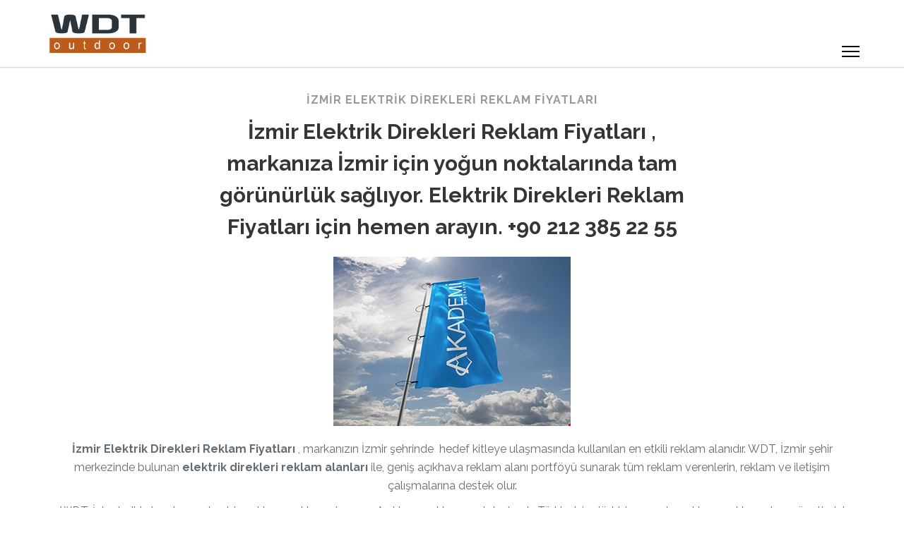

--- FILE ---
content_type: text/html; charset=utf-8
request_url: https://wdtoutdoor.com/tr/izmir-elektrik-direkleri-reklam-fiyatlari
body_size: 7069
content:


<!doctype html>
<html lang="tr" class="no-js">
<head>
    <meta charset="utf-8" />
    <meta http-equiv="X-UA-Compatible" content="IE=edge" />
    <meta name="viewport" content="width=device-width, minimum-scale=0.25, maximum-scale=1.6, initial-scale=1.0" />
    <meta name="generator" content="https://www.wdtajans.com" />
    <title>İzmir Elektrik Direkleri Reklam Fiyatları</title>
    <meta name="keywords" />
    <meta name="description" content="İzmir Elektrik Direkleri Reklam Fiyatları , markanıza İzmir i&#231;in yoğun noktalarında tam g&#246;r&#252;n&#252;rl&#252;k sağlıyor. Elektrik Direkleri Reklam Fiyatları i&#231;in hemen arayın. +90 212 385 22 55" />
    <link rel="icon" type="image/png" sizes="96x96" href="/Content/Site/img/favicon.png">
    <style type="text/css">
       .hom-slie{position:absolute!important}.loading-element{transition:height 1.6s linear;overflow:hidden;width:100px;height:0;margin:auto;position:absolute;top:0;bottom:0;left:0;right:0}#loader{position:fixed;top:0;left:0;height:100%;width:100%;background:#2b343a;z-index:999999;opacity:1;text-align:center}.loading{-webkit-align-self:center;-ms-flex-item-align:center;align-self:center;width:100px;margin:0 auto;margin-top:25px;position:relative;text-indent:-9999em}#loader .position-center-center{width:100%}#loader p{font-style:italic;margin-top:20px}.ball{border-radius:50%;background:#eeb013;width:10px;height:10px;position:absolute;-webkit-animation:loading 1.2s linear infinite;animation:loading 1.2s linear infinite}.ball:nth-of-type(2){-webkit-animation-delay:.4s;animation-delay:.4s}.ball:nth-of-type(3){-webkit-animation-delay:.8s;animation-delay:.8s}20%{opacity:1;-webkit-transform:scale(1);transform:scale(1)}40%{-webkit-transform:translate3d(33px,0,0);transform:translate3d(33px,0,0)}60%{-webkit-transform:translate3d(66px,0,0);transform:translate3d(66px,0,0)}80%{-webkit-transform:translate3d(99px,0,0);transform:translate3d(99px,0,0);opacity:1}100%{-webkit-transform:translate3d(99px,0,0) scale(0.5);transform:translate3d(99px,0,0) scale(0.5);opacity:0}20%{opacity:1;-webkit-transform:scale(1);transform:scale(1)}40%{-webkit-transform:translate3d(33px,0,0);transform:translate3d(33px,0,0)}60%{-webkit-transform:translate3d(66px,0,0);transform:translate3d(66px,0,0)}80%{-webkit-transform:translate3d(99px,0,0);transform:translate3d(99px,0,0);opacity:1}100%{-webkit-transform:translate3d(99px,0,0) scale(0.5);transform:translate3d(99px,0,0) scale(0.5);opacity:0}.sk-circle{margin:20px auto;width:40px;height:40px;position:relative}.sk-circle .sk-child{width:100%;height:100%;position:absolute;left:0;top:0}.sk-circle .sk-child:before{content:'';display:block;margin:0 auto;width:15%;height:15%;background-color:#fff;border-radius:100%;-webkit-animation:sk-circleBounceDelay 1.2s infinite ease-in-out both;animation:sk-circleBounceDelay 1.2s infinite ease-in-out both}.sk-circle .sk-circle2{-webkit-transform:rotate(30deg);-ms-transform:rotate(30deg);transform:rotate(30deg)}.sk-circle .sk-circle3{-webkit-transform:rotate(60deg);-ms-transform:rotate(60deg);transform:rotate(60deg)}.sk-circle .sk-circle4{-webkit-transform:rotate(90deg);-ms-transform:rotate(90deg);transform:rotate(90deg)}.sk-circle .sk-circle5{-webkit-transform:rotate(120deg);-ms-transform:rotate(120deg);transform:rotate(120deg)}.sk-circle .sk-circle6{-webkit-transform:rotate(150deg);-ms-transform:rotate(150deg);transform:rotate(150deg)}.sk-circle .sk-circle7{-webkit-transform:rotate(180deg);-ms-transform:rotate(180deg);transform:rotate(180deg)}.sk-circle .sk-circle8{-webkit-transform:rotate(210deg);-ms-transform:rotate(210deg);transform:rotate(210deg)}.sk-circle .sk-circle9{-webkit-transform:rotate(240deg);-ms-transform:rotate(240deg);transform:rotate(240deg)}.sk-circle .sk-circle10{-webkit-transform:rotate(270deg);-ms-transform:rotate(270deg);transform:rotate(270deg)}.sk-circle .sk-circle11{-webkit-transform:rotate(300deg);-ms-transform:rotate(300deg);transform:rotate(300deg)}.sk-circle .sk-circle12{-webkit-transform:rotate(330deg);-ms-transform:rotate(330deg);transform:rotate(330deg)}.sk-circle .sk-circle2:before{-webkit-animation-delay:-1.1s;animation-delay:-1.1s}.sk-circle .sk-circle3:before{-webkit-animation-delay:-1s;animation-delay:-1s}.sk-circle .sk-circle4:before{-webkit-animation-delay:-.9s;animation-delay:-.9s}.sk-circle .sk-circle5:before{-webkit-animation-delay:-.8s;animation-delay:-.8s}.sk-circle .sk-circle6:before{-webkit-animation-delay:-.7s;animation-delay:-.7s}.sk-circle .sk-circle7:before{-webkit-animation-delay:-.6s;animation-delay:-.6s}.sk-circle .sk-circle8:before{-webkit-animation-delay:-.5s;animation-delay:-.5s}.sk-circle .sk-circle9:before{-webkit-animation-delay:-.4s;animation-delay:-.4s}.sk-circle .sk-circle10:before{-webkit-animation-delay:-.3s;animation-delay:-.3s}.sk-circle .sk-circle11:before{-webkit-animation-delay:-.2s;animation-delay:-.2s}.sk-circle .sk-circle12:before{-webkit-animation-delay:-.1s;animation-delay:-.1s}40%{-webkit-transform:scale(1);transform:scale(1)}40%{-webkit-transform:scale(1);transform:scale(1)}
    </style>
    <script type="application/ld+json">
        {
        "@context" : "https://schema.org",
        "@type" : "Organization",
        "url" : "https://www.wdtoutdoor.com",
        "logo" : "https://wdtoutdoor.com/Content/Site/img/logo.png",
        "contactPoint" : [
        { "@type" : "ContactPoint",
        "telephone" : "+90-212-385-22-55",
        "contactType" : "customer service"
        } ] }
    </script>
    <script type='application/ld+json'>
        {
        "@context":"https://schema.org",
        "@type":"WebSite",
        "@id":"#website",
        "url":"https://www.wdtoutdoor.com",
        "name":"WDT Outdoor"
        }
    </script>
</head>
<body>
    <div id="wrap">
        <header class="header header-menu header-stick">
            <div class="container-fluid">
                <div class="logo"> <a href="/"><img data-src="/Content/Site/img/logo.png" alt="" class="lazy"></a> </div>

                <div class="fat-nav">
                    <div class="fat-nav__wrapper">
                        <div class="position-center-center">
                            <a class="logo" href="/"><img data-src="/Content/Site/img/logo.png" alt="" class="lazy"></a>
                            <ul>
                                    <li class="">
                                        <a href=" ">Ana Sayfa</a>
                                        
                                    </li>
                                    <li class="">
                                        <a href="/tr/mecra-sahipleri">Mecra Sahipleri</a>
                                        
                                    </li>
                                    <li class="">
                                        <a href="/tr/hemen-reklam-verin">Hemen Reklam Verin</a>
                                        
                                    </li>
                                    <li class="item-has-children">
                                        <a href="/tr/reklam-mecralari">Reklam Mecraları</a>
                                        
                                    </li>
                                    <li class="item-has-children">
                                        <a href="/tr/acik-hava-reklam-otomasyon-sistemi"> Reklam Otomasyon Sistemi</a>
                                        
                                    </li>
                                    <li class="item-has-children">
                                        <a href="/tr/biz-kimiz">Biz Kimiz</a>
                                        
                                    </li>
                                    <li class="">
                                        <a href="/tr/giris-yap">Giriş Yap</a>
                                        
                                    </li>
                                    <li class="">
                                        <a href="/tr/kayit-ol">Kayıt Ol</a>
                                        
                                    </li>
                                    <li class="">
                                        <a href="/tr/iletisim">İletişim</a>
                                        
                                    </li>
                            </ul>
                        </div>
                    </div>
                    <!-- Right Img -->
                    <div class="fat-right"> </div>
                </div>
            </div>
        </header>

        

        

        <div id="wrap">
            


<div class="about-text padding-top-100 text-center">
    <div class="container">
        <div class="title">
            <h6>İzmir Elektrik Direkleri Reklam Fiyatları</h6>
            <h2>
                İzmir Elektrik Direkleri Reklam Fiyatları , markanıza İzmir için yoğun noktalarında tam görünürlük sağlıyor. Elektrik Direkleri Reklam Fiyatları için hemen arayın. +90 212 385 22 55
            </h2>
        </div>
            <img src="/images/izmir-elektrik-direkleri-reklam-fiyatlari" alt="İzmir Elektrik Direkleri Reklam Fiyatları" class="img-responsive" />
        <div style="margin-top:20px"><p><strong>İzmir Elektrik Direkleri Reklam Fiyatları&nbsp;</strong>, markanızın İzmir şehrinde&nbsp; hedef kitleye ulaşmasında kullanılan en etkili reklam alanıdır. WDT, İzmir şehir merkezinde bulunan <strong>elektrik direkleri reklam alanları</strong> ile, geniş a&ccedil;ıkhava reklam alanı portf&ouml;y&uuml; sunarak t&uuml;m reklam verenlerin, reklam ve iletişim &ccedil;alışmalarına destek olur.</p>

<p>WDT, İstanbul&rsquo;da kurulmuş olan bir a&ccedil;ıkhava reklam ajansı ve A&ccedil;ıkhava reklam portalı olarak; T&uuml;rkiye&rsquo;nin d&ouml;rt bir yanında a&ccedil;ıkhava reklam alanı y&ouml;netimini ger&ccedil;ekleştirir. Tam 53 noktada hizmet veren WDT, İzmir ve il&ccedil;elerinde de y&uuml;zlerce <strong>elektrik direği reklamları</strong>&nbsp; satış ve rezervasyonunu ger&ccedil;ekleştirip, kullanılan direk reklamların raporlama ve operasyonunu en sağlıklı şekilde reklam verene ulaştırır. İzmir n&uuml;fus analizine, konumuna ve temel &ouml;zelliklerine g&ouml;re mecra se&ccedil;imini yapar. Bu noktada, birlikte &ccedil;alıştığı kurum ve markanın ihtiya&ccedil;larını da g&ouml;z &ouml;n&uuml;ne alarak, diğer mecralardan farklı ve olduk&ccedil;a avantajlı olan , elektrik direkleri reklam alanları i&ccedil;in en akılcıl &ccedil;&ouml;z&uuml;mleri &uuml;retir.</p>

<p><strong>İzmir</strong>, bir&ccedil;ok kurumsal şirket, b&uuml;y&uuml;k ya da b&uuml;y&uuml;mek isteyen marka i&ccedil;in &ouml;nemli bir alandır. Bug&uuml;n bir&ccedil;ok değerli kurum, gerek fiyat faydasından gerekse m&uuml;kemmel g&ouml;r&uuml;n&uuml;rl&uuml;k ve iletişime sahip olmasından dolayı İzmir elektrik direk reklam alanlarını da reklam takvimlerine almaktadır. WDT, İzmir şehrinde verdiği hizmetlerle, kurumsal markalarının a&ccedil;ıkhava reklam &ccedil;alışmalarından en verimli sonucu alması i&ccedil;in &ccedil;alışır. Uygun elektrik direği reklam fiyatları ve &ouml;deme koşulları ile birlikte reklam verenin işini kolaylaştırır. Birlikte &ccedil;alıştığı kurumlar i&ccedil;in İzmir elektrik direkleri reklam alanlarını, en nokta atışı mecrayı se&ccedil;erek verimli a&ccedil;ıkhava reklam projelerine imza atmayı ama&ccedil;lar.</p>

<p><b>İzmir&nbsp;</b>ve il&ccedil;elerinde kullanabileceğiniz t&uuml;m elektrik direkleri reklam alanlarımız i&ccedil;in bizi arayabilir, reklam planlamanızı bizimle yaparak a&ccedil;ıkhava reklamlarınızda daha verimli sonu&ccedil;lara ulaşabilirsiniz.</p>
</div>

            <div class="col-sm-8 full-height no-padding">
                <div id="google-map" class="full-width full-height" style="height:500px !important;background-color:black;margin:0px auto;display:inline-block"></div>
            </div>
            <div class="col-sm-4 full-height no-padding">
                <div class="items-list">
                    <div class="inner">
                        <!--<header>
                            <h3>Arama Sonuçlarınız</h3>
                        </header>-->
                        <ul id="map-result-list" class="results list"></ul>
                    </div>
                </div>
            </div>

        <div class="clearfix"></div>
    </div>
    <div class="clearfix"></div>
</div>


<div id="modal" class="modal fade modal-size-large" data-backdrop="static" data-keyboard="false">
    <div class="modal-dialog">
        <div class="modal-content">
            <div class="modal-header">
                <button type="button" class="close" data-dismiss="modal" aria-hidden="true">
                    <span aria-hidden="true">&times;</span>
                </button>
                <h4 class="modal-title" id="modalTitle"></h4>
            </div>
            <div class="modal-body" id="modalContent">
            </div>
            <div class="modal-footer" id="modalFooter">
                <button type="button" data-dismiss="modal" class="btn btn-success">İptal</button>
                <button type="button" id="btnConfirm" class="btn btn-danger">Onaylıyorum</button>
            </div>
        </div>
    </div>
</div>




<div class="about-text padding-top-100">
    <div class="container">
        <div class="row">
                <div class="col-md-3 col-xs-12 wow fadeInLeft">
                    <ul class="media-line media-sec-category">
                            <li style="font-size:11px !important">
                                <a href="/tr/samsun-elektrik-direkleri-reklam-fiyatlari">Samsun Elektrik Direkleri Reklam Fiyatları</a>
                            </li>
                            <li style="font-size:11px !important">
                                <a href="/tr/burdur-elektrik-direkleri-reklam-fiyatlari">Burdur Elektrik Direkleri Reklam Fiyatları</a>
                            </li>
                            <li style="font-size:11px !important">
                                <a href="/tr/kahramanmaras-goksun-billboard-reklamlari">Kahramanmaraş G&#246;ksun Billboard Reklamları </a>
                            </li>
                            <li style="font-size:11px !important">
                                <a href="/tr/reklam-alanlari/diyarbakir-billboard-reklam-kiralama">Diyarbakır  Billboard Reklam Kiralama </a>
                            </li>
                            <li style="font-size:11px !important">
                                <a href="/tr/kampanyalar/van-catak-billboard-reklam-fiyatlari">Van &#199;atak Billboard Reklam Fiyatları</a>
                            </li>
                    </ul>
                </div>
                <div class="col-md-3 col-xs-12 wow fadeInLeft">
                    <ul class="media-line media-sec-category">
                            <li style="font-size:11px !important">
                                <a href="/tr/aydin-germencik-billboard-reklamlari">Aydın Germencik Billboard Reklamları </a>
                            </li>
                            <li style="font-size:11px !important">
                                <a href="/tr/erzincan-otlukbeli-duvar-reklamlari">Erzincan Otlukbeli Duvar Reklamları</a>
                            </li>
                            <li style="font-size:11px !important">
                                <a href="/tr/istanbul-avrupa-sariyer-duvar-reklamlari">İstanbul Avrupa Sarıyer Duvar Reklamları</a>
                            </li>
                            <li style="font-size:11px !important">
                                <a href="/tr/siirt-elektrik-direkleri-reklam-fiyatlari">Siirt Elektrik Direkleri Reklam Fiyatları</a>
                            </li>
                            <li style="font-size:11px !important">
                                <a href="/tr/igdir-elektrik-direkleri-reklam-fiyatlari">İğdir Elektrik Direkleri Reklam Fiyatları</a>
                            </li>
                    </ul>
                </div>
                <div class="col-md-3 col-xs-12 wow fadeInLeft">
                    <ul class="media-line media-sec-category">
                            <li style="font-size:11px !important">
                                <a href="/tr/duzce-elektrik-direkleri-reklam-fiyatlari">D&#252;zce Elektrik Direkleri Reklam Fiyatları</a>
                            </li>
                            <li style="font-size:11px !important">
                                <a href="/tr/kampanyalar/trabzon-macka-billboard-reklam-fiyatlari">Trabzon Ma&#231;ka Billboard Reklam Fiyatları</a>
                            </li>
                            <li style="font-size:11px !important">
                                <a href="/tr/igdir-merkez-billboard-reklamlari">Iğdır Merkez Billboard Reklamları </a>
                            </li>
                            <li style="font-size:11px !important">
                                <a href="/tr/afyonkarahisar-hocalar-duvar-reklamlari">Afyonkarahisar Hocalar Duvar Reklamları</a>
                            </li>
                            <li style="font-size:11px !important">
                                <a href="/tr/malatya-hekimhan-billboard-reklamlari">Malatya Hekimhan Billboard Reklamları </a>
                            </li>
                    </ul>
                </div>
                <div class="col-md-3 col-xs-12 wow fadeInLeft">
                    <ul class="media-line media-sec-category">
                            <li style="font-size:11px !important">
                                <a href="/tr/kampanyalar/malatya-battalgazi-billboard-reklam-fiyatlari">Malatya Battalgazi Billboard Reklam Fiyatları</a>
                            </li>
                            <li style="font-size:11px !important">
                                <a href="/tr/kampanyalar/kirsehir-merkez-billboard-reklam-fiyatlari">Kırşehir Merkez Billboard Reklam Fiyatları</a>
                            </li>
                            <li style="font-size:11px !important">
                                <a href="/tr/burdur-tefenni-duvar-reklamlari">Burdur Tefenni Duvar Reklamları</a>
                            </li>
                            <li style="font-size:11px !important">
                                <a href="/tr/artvin-savsat-duvar-reklamlari">Artvin Şavşat Duvar Reklamları</a>
                            </li>
                            <li style="font-size:11px !important">
                                <a href="/tr/kampanyalar/adana-seyhan-billboard-reklam-fiyatlari">Adana Seyhan Billboard Reklam Fiyatları</a>
                            </li>
                    </ul>
                </div>
        </div>
    </div>
</div>



<script type="application/ld+json">
    {
    "@context": "https://schema.org/",
    "@type": "Article",
    "mainEntityOfPage": {
    "@type": "WebPage",
    "@id": "https://www.wdtoutdoor.com/"
    },
    "name": "İzmir Elektrik Direkleri Reklam Fiyatları",
    "image": {
    "@type": "ImageObject",
    "url": "https://www.wdtoutdoor.com/images/izmir-elektrik-direkleri-reklam-fiyatlari",
    "width": "1200",
    "height": "800"
    },
    "description": "İzmir Elektrik Direkleri Reklam Fiyatları , markanıza İzmir i&#231;in yoğun noktalarında tam g&#246;r&#252;n&#252;rl&#252;k sağlıyor. Elektrik Direkleri Reklam Fiyatları i&#231;in hemen arayın. +90 212 385 22 55",
    "url":"https://wdtoutdoor.com/tr/izmir-elektrik-direkleri-reklam-fiyatlari",
    "author":{
    "@type":"Organization",
    "name":"WDT Outdoor"
    },
    "datePublished":"2019-01-14T18:00:15.5900000",
    "dateModified":"2019-01-16T18:00:15.5900000",
    "headline":"İzmir Elektrik Direkleri Reklam Fiyatları , markanıza İzmir i&#231;in yoğun noktalarında tam g&#246;r&#252;n&#252;rl&#252;k sağlıyor. ",
    "publisher":{
    "@type":"Organization",
    "name":"WDT Outdoor",
    "logo": {
    "@type": "ImageObject",
    "name": "WDT Outdoor",
    "width": "60",
    "height": "60",
    "url": "https://plus.google.com/photos/113791005966589408380/albums/profile/6379139299068122738?iso=false"
    }
    }
    }
</script>


        </div>


        <a href="#" class="cd-top"><i class="ion ion-android-arrow-up"></i></a>

    </div>
    
    <footer class="footer">
        <div class="rights">
            <div class="container">
                <div class="logo pull-left"> <a href="/tr"><img data-src="/Content/Site/img/logo.png" alt="" class="lazy"></a> </div>
                <p class="pull-right">Copyrights © 2018 <a href="#." class="text-color-primary">wdtoutdoor.com</a> </p>
            </div>
        </div>
    </footer>


    


    <div class="cd-overlay"></div>
    <link href="/Content/css1?v=RgTGErW_U_cn0hiMe9VNa4cSpOpuPOIZVZzU-vvSGKA1" rel="stylesheet"/>

    <link href="/Content/css2?v=11LU0LUoGiqbrY1VdW3rutm8ufJ4FQ9NENz1sOaI9CA1" rel="stylesheet"/>

    <script src="/bundles/modernizr?v=O87-Kpd8j-JWEPw45ceT7Dhb0Qiv5psMwan1ERQ677A1"></script>

<script src="/bundles/js?v=xQZ4WsIdaSkUc5Ymrrv1mARTnnWEj0O6Fv9n0QsPoks1"></script>
<link href="/Content/cssBselect?v=opMXIih9OR3xJO0snzvngNVgIaTwZ-xPiHJYctonjVI1" rel="stylesheet"/>
        <script src="/Scripts/jquery.unobtrusive-ajax.min.js"></script>
        <script src="/Scripts/jquery.validate.min.js"></script>
        <script src="/Scripts/jquery.validate.unobtrusive.min.js"></script>
        <script src="/Scripts/mask.js"></script>
        <script src="/Scripts/moment-with-locales.min.js"></script>

    <script type="text/javascript">
        function loadScript(c, b) {
            var a = document.createElement('script'); a.type = 'text/javascript', a.readyState ? a.onreadystatechange = function () { (a.readyState == 'loaded' || a.readyState == 'complete') && (a.onreadystatechange = null, b()); } : a.onload = function () { b(); }, a.src = c, document.body.appendChild(a);
        }

        //loadStyle("//cdn.wdtajans.com/Content/Site/css/reset.min.css", function () {
        //    loadStyle("//cdn.wdtajans.com/Content/Site/css/bootstrap.min.css", function () {
        //        loadStyle("//cdn.wdtajans.com/Content/Site/css/style.min.css", function () {
        //            loadStyle("//cdn.wdtajans.com/Content/Site/css/owl.carousel.min.css", function () {
        //                loadStyle("//cdn.wdtajans.com/Content/Site/css/owl_theme.min.css", function () {});
        //            });
        //        });
        //    });
        //});

        loadScript("https://ajax.googleapis.com/ajax/libs/webfont/1.6.26/webfont.js", function () {
            WebFont.load({
                google:
                {
                    families: ['Montserrat', 'Raleway:300,400,700']
                }
            });
        });

        var lazy = [];

        registerListener('load', setLazy);
        registerListener('load', lazyLoad);
        registerListener('scroll', lazyLoad);
        registerListener('resize', lazyLoad);

        function setLazy() {
            //document.getElementById('listing').removeChild(document.getElementById('viewMore'));
            //document.getElementById('nextPage').removeAttribute('class');

            lazy = document.getElementsByClassName('lazy');
            console.log('Found ' + lazy.length + ' lazy images');
        }

        function lazyLoad() {
            for (var i = 0; i < lazy.length; i++) {
                if (isInViewport(lazy[i])) {
                    if (lazy[i].getAttribute('data-src')) {
                        lazy[i].src = lazy[i].getAttribute('data-src');
                        lazy[i].removeAttribute('data-src');
                    }
                }
            }

            cleanLazy();
        }

        function cleanLazy() {
            lazy = Array.prototype.filter.call(lazy, function (l) { return l.getAttribute('data-src'); });
        }

        function isInViewport(el) {
            var rect = el.getBoundingClientRect();

            return (
                rect.bottom >= 0 &&
                rect.right >= 0 &&
                rect.top <= (window.innerHeight || document.documentElement.clientHeight) &&
                rect.left <= (window.innerWidth || document.documentElement.clientWidth)
            );
        }

        function registerListener(event, func) {
            if (window.addEventListener) {
                window.addEventListener(event, func)
            } else {
                window.attachEvent('on' + event, func)
            }
        }

        var wdt = wdt || {};
        wdt.Ajax = {
            Run: function (type, url, data, success, error) {
                $.ajax({
                    type: type,
                    url: url,
                    data: data,
                    async: true,
                    cache: false,
                    success: function (data) { success(data); },
                    error: function (xhr) {
                        if (error) {
                            error(xhr);
                        }
                    }
                });
            },
            ShowModal: function (title, content, closeFN, afterShowFN) {
                $("#modalTitle").html(title);
                $("#modalContent").html(content);
                $("#modalFooter").hide();
                $("#modal").modal('show');
                if (afterShowFN)
                    afterShowFN();
                if (closeFN) {
                    $("#modal").on('hidden.bs.modal', function (e) {
                        closeFN();
                        $(e.currentTarget).unbind();
                    });
                }
            }
        }
    </script>
    
    

    <link rel="stylesheet" href="https://cdnjs.cloudflare.com/ajax/libs/bootstrap-datepicker/1.8.0/css/bootstrap-datepicker.min.css" />
    <link rel="stylesheet" href="https://cdnjs.cloudflare.com/ajax/libs/bootstrap-datepicker/1.8.0/css/bootstrap-datepicker3.min.css" />
    <script type="text/javascript" src="https://maps.google.com/maps/api/js?sensor=false&amp;libraries=places&key=AIzaSyBxNHxxcOgVce3xIWfUANqpr4ACYLTfDaQ"></script>
    <script src="https://cdnjs.cloudflare.com/ajax/libs/bootstrap-datepicker/1.8.0/js/bootstrap-datepicker.min.js"></script>
    <script src="https://cdnjs.cloudflare.com/ajax/libs/bootstrap-datepicker/1.8.0/locales/bootstrap-datepicker.tr.min.js"></script>
    <script src="/Content/Site/js/infobox.js"></script>
    <script src="/Content/Site/js/richmarker-compiled.js"></script>
    <script src="/Content/Site/js/markerclusterer.js"></script>
    <script src="/Content/Site/js/maps.js"></script>

    <style>
        .infobox .inner .image img {
            display: none !important;
        }
    </style>


    <script type="text/javascript">
        var Form = {
            Init: function () {
                var jsonInfo = JSON.parse('[]');
                createSeoGoogleMap(jsonInfo);
                //createHomepageGoogleMap([]);
            },
            ShowReservation: function () {
                wdt.Ajax.Run('POST', '/Form/RenderForm?typeId=8', null,
                    function (result) {
                        wdt.Ajax.ShowModal('Rezervasyon Formu', result,
                            function () {
                            },
                            function () {
                                $("#Email").inputmask('email', { clearIncomplete: true });
                                $("#Phone").inputmask('0 (999) 999-99-99', { clearIncomplete: true });
                                $("#StartDate").datepicker({
                                    format: "dd/mm/yyyy",
                                    weekStart: 1,
                                    language: "tr",
                                    startDate: new Date(),
                                    keyboardNavigation: false,
                                    autoclose: true,
                                    calendarWeeks: true,
                                    toggleActive: true
                                });
                                $.validator.unobtrusive.parse("#frmReservation");
                            });
                    },
                    function (result) {
                        console.log(result);
                    });
            },
            Success: function (data) {
                if (data.HasError) {

                } else {
                    $("#modalContent").html('<center><h6>Rezervasyon talebiniz tarafımıza ulaştı.<br/> En kısa sürede sizinle irtibata geçeceğiz.<br/> Teşekkürler</h6><center>');
                    setTimeout(function () { $("#modal").modal('hide'); }, 2500);
                }
            }
        }

        $(document).ready(function () {
            Form.Init();
            $('#info-carousel').owlCarousel({
                items: 2,
                nav: false,
                loop: true,
                margin: 10,
                dots: true,
                autoplay: true,
                smartSpeed: 1000,
                responsive: {
                    0: {
                        items: 1,
                        nav: true
                    },
                    600: {
                        items: 3,
                        nav: false
                    },
                    1000: {
                        items: 5,
                        nav: true,
                        loop: false
                    }
                }
            });
        });
    </script>


        <script>(function (i, s, o, g, r, a, m) { i['GoogleAnalyticsObject'] = r; i[r] = i[r] || function () { (i[r].q = i[r].q || []).push(arguments) }, i[r].l = 1 * new Date(); a = s.createElement(o), m = s.getElementsByTagName(o)[0]; a.async = 1; a.src = g; m.parentNode.insertBefore(a, m) })(window, document, 'script', '//www.google-analytics.com/analytics.js', 'ga'); ga('create', 'UA-66293470-1', 'auto'); ga('send', 'pageview');</script>

</body>
</html>


--- FILE ---
content_type: text/css; charset=utf-8
request_url: https://wdtoutdoor.com/Content/css2?v=11LU0LUoGiqbrY1VdW3rutm8ufJ4FQ9NENz1sOaI9CA1
body_size: 3051
content:
@media(min-width:1200px) and (max-width:1400px){.content-we-are{padding-right:50px}}@media(max-width:1580px){.services .service-part{padding-left:50px}.services .service-part i{left:0;position:relative;width:100%;text-align:left;height:68px;line-height:46px}.services .service-part:hover i:after{width:100px}}@media(max-width:1024px){.clients li img{width:100%}#ser ul li{width:50%}}@media(min-width:992px) and (max-width:1199px){.content-we-are{padding-right:20px;padding-left:20px!important}.sub-bnr .position-center-center{width:100%;padding:0 20px}.portfolio .port-item.margin-right-150{margin-right:0!important}.portfolio .port-item.margin-left-150{margin-left:0!important}.services .service-part li{padding-right:0}header nav .simpleNav li{padding:0 10px}header ul.dropdown li{padding:0}}@media(min-width:768px) and (max-width:991px){header .logo{position:relative;text-align:left;margin-bottom:20px}header .container{width:100%;padding:0 20px}header nav .simpleNav li{padding:0 8px}.is-sticky .sticky{padding-bottom:0}.services .service-part li{float:left;width:100%}header nav{width:auto}header{margin-top:30px}.sub-bnr .position-center-center{width:100%;padding:0 20px}.services .service-part.padding-top-80{padding-top:0!important}.content-we-are{padding-right:20px;padding-left:20px!important;padding-top:50px}.our-team ul li{width:50%;float:left}.style-img-4{margin:0;width:100%}.clients li{width:50%;float:left;text-align:center}#contact_form{margin-top:0}.footer .rights{margin-top:70px}.portfolio .port-item.margin-right-150{margin-right:0!important}.portfolio .port-item.margin-left-150{margin-left:0!important}.portfolio .position-center-center{padding:0 20px}.more-feature ul li{width:50%}.more-feature ul li:nth-last-child(1){width:100%}.more-feature ul li article{padding:50px 20px}.more-feature ul li h6{width:100%}.home-agency h1{font-size:80px}.our-team article{margin-bottom:30px}.admin-info li{padding:40px 0;padding-left:40px!important;padding-right:40px!important}.post-content .date{margin-bottom:20px}.blog-post-home .col-md-5.padding-left-80{padding-left:20px!important;padding-top:20px}.blog-post-home .margin-top-100{margin-top:50px!important}.blog-post-home.margin-top-100{margin-top:50px}hr.margin-top-100{margin-top:50px!important}.blog-post-home .col-md-5.padding-right-80{padding-right:15px!important}.coming-soon .countdown li{float:left;width:50%}.filter-style-1 .cbp-filter-item{padding:5px 20px}.filter-style-2 .cbp-filter-item{padding:5px 20px}.col-3 .cbp-item{width:50%!important}.testimonial #testi-slide{width:100%}.testimonial{padding:100px 0!important}header nav{text-align:center}header .simpleNav{float:none;width:auto!important;display:inline-block}.col-5 .cbp-item{width:33.3333%!important}.portfolio .w-40{width:100%!important}.portfolio .w-20{width:50%!important}.cbp .cbp-item{width:50%}.main-half-layout{position:relative;width:100%;min-height:400px}.main-half-layout-container{width:100%;margin:0;padding:50px 30px}.contact #contact_form{margin-bottom:50px}.portfolio .port-hover a{font-size:20px}.portfolio .port-hover span{font-size:14px}.portfolio .port-item .position-bottom{padding:0 20px}.portfolio a.cbp-lightbox{font-size:14px}.studio-intro .col-md-5.text-right{text-align:center!important}}@media(max-width:767px){header .logo img{height:38px;margin:10px 0}.fat-nav .position-center-center{padding-left:30px;padding-right:30px}.simpleNav>li.showhide span.icon{padding:0;margin:0}body .ls-container{height:50vh!important}body .ls-container .ls-parallax{margin:90px 0!important}.bef-img{max-width:200px;margin:0 auto;display:block!important}.studio-intro img{max-width:200px;margin-bottom:30px}section h1{font-size:32px}section h2{font-size:40px;font-weight:bold;font-size:22px;text-align:center;margin:20px 0}section p{text-align:justify;max-width:300px;margin:0 auto;display:block!important}#budget-slider{text-align:center}.studio-intro .btn{display:block;width:100%}#google-map{width:100%!important}.studio-intro .icon-style{margin:0 auto;max-width:300px;text-align:center}.studio-intro .icon-style .icon{display:inline-block;color:#494a4d;font-size:25px;margin-right:0;text-align:center;margin-bottom:30px;position:relative}.heading-block h2{line-height:36px;margin:0;font-size:24px;margin:0 auto;font-weight:normal}.about-tab-wrapper{width:98%;margin:0 auto 0 auto}.about-tab-wrapper .nav-tabs>li>a{font-size:20px;font-weight:500;color:rgba(0,0,0,.7);background:transparent;border:none;padding:0;line-height:58px;text-align:center}.about-tab-wrapper .tab-content p{line-height:27px;margin-bottom:10px}.about-tab-wrapper .nav{width:100%}.about-tab-wrapper .tab-content{width:100%}.about-text .title h6{letter-spacing:0;color:rgba(0,0,0,.4);text-transform:uppercase;line-height:18px;font-size:14px;max-width:90%;margin:0 auto 10px auto}.about-text .title h2{line-height:26px;margin:5px auto 20px auto;max-width:700px;font-size:23px;font-weight:bold}.about-text .title p{color:#343538;font-size:1.3125rem;padding:0 15px;font-size:19px;line-height:30px;margin-bottom:30px;text-rendering:optimizeLegibility}section[data-stellar-background-ratio] .nav-tabs>li.active>a,section[data-stellar-background-ratio] .nav-tabs>li.active>a:focus,section[data-stellar-background-ratio] .nav-tabs>li.active>a:hover{color:#fff;background-color:transparent;border-color:transparent;border-bottom:5px solid #fff;border-right:none;border-radius:0}section .btn,.about-text .btn{width:100%;height:auto;white-space:normal;margin:10px 0}.boxed article.one-half{width:100%;height:auto;max-height:inherit}.boxed article>.one-half{width:100%}.boxed figure.one-half{float:left;width:100%}ul.media-sec-category{text-align:center;width:100%;margin:0;padding:0}.items-list{padding:20px 15px 20px 15px}.results.list li .item .wrapper{display:block}.results.list li .item .btn{width:100%;height:auto;white-space:nowrap;margin:10px 0;padding:10px 20px}.info-pano-sec .results .item .wrapper h3{width:100%}.info-pano-sec .results.list li .item>.image{width:100%;display:block}#map-result-list.results.list li .item>.image{display:block;height:auto;width:100px;padding:0;float:left;margin:20px}.items-list .inner #map-result-list.results li .item .image .inner{padding:0}#map-result-list.results.list li .item .inner{height:71px}.testimonial #testi-slide{width:100%}.main-half-layout{position:relative;width:100%;min-height:400px}.main-half-layout-container{width:100%;margin:0;padding:50px 30px}.contact #contact_form{margin-bottom:50px}.portfolio .port-hover a{font-size:20px}.portfolio .port-hover span{font-size:14px}.portfolio .port-item .position-bottom{padding:0 20px}.portfolio a.cbp-lightbox{font-size:14px}.studio-intro .col-md-5.text-right{text-align:center!important}.counters li{width:50%;float:left;margin-bottom:30px}.our-team .avatar{text-align:center}.clint-sli{text-align:center;margin-bottom:50px}header nav{min-height:auto}.testimonial{padding:100px 0!important}header .simpleNav ul.dropdown{float:left}header .logo{position:relative;width:100%;text-align:left}.simpleNav{margin-top:40px;width:100%}header nav{float:none;width:100%}header nav .simpleNav .indicator{display:block}header nav li a{display:inline-block;width:100%;float:none}.simpleNav>li.showhide span{line-height:50px;display:inline-block;width:100%}.simpleNav>li.showhide{text-align:center;color:#000;font-size:20px}.simpleNav>li.showhide span.title{margin:0}.simpleNav>li>a{padding:10px 0;text-align:left}.simpleNav .indicator{display:block}.vertical-menu .header{width:100%;position:relative;padding-top:20px;margin-bottom:-5px}.home-agency h1{font-size:60px}.home-agency .position-center-center{width:100%}.portfolio .port-item.margin-right-150{margin-right:0!important}.portfolio .port-item.margin-left-150{margin-left:0!important}.portfolio .position-center-center{padding:0 10px}.portfolio .port-hover h6{margin:10px 0;font-size:12px}.portfolio .port-hover p{display:none}.more-feature ul li{width:50%}.more-feature ul li:nth-last-child(1){width:100%}.more-feature ul li article{padding:50px 0;padding-bottom:30px;min-height:275px}.post-content hr{margin:20px 0}.services .service-part{padding:50px 40px}.post-content .date{margin-bottom:30px}.blogo:before{display:none}.blog-post-home{margin-top:50px}#contact_form{margin-top:50px}.about .about-us-con{padding:20px;padding-top:50px}.our-team ul li{width:50%;float:left}.hamburger{top:10px;right:20px}.footer .rights{margin-top:20px}.footer .rights .logo{display:none}.portfolio .port-item{padding:10px}.our-team article{margin-bottom:30px}.services.style-2 .content-we-are{padding:50px 20px}.style-img-4{margin:0;width:100%}.clients li{width:50%;float:left}.clients li img{width:100%}.admin-info li{padding:40px 0;padding-left:0!important}.admin-info li:nth-child(1){border:none;border-bottom:1px solid #e0e0e0}.newsletter form{width:100%}.footer-links a{line-height:40px}.cd-top.cd-fade-out{display:none}.content-we-are{padding:20px 15px}.blog-post-home .col-md-5.padding-left-80{padding-left:20px!important;padding-top:20px}.blog-post-home .margin-top-100{margin-top:50px!important}.blog-post-home.margin-top-100{margin-top:50px}hr.margin-top-100{margin-top:50px!important}.blog-post-home .col-md-5.padding-right-80{padding-right:15px!important}.coming-soon .countdown li{float:left;width:50%}.col-3 .cbp-item{width:50%!important}.filter-style-1 .cbp-filter-item{padding:5px 15px;float:none;margin-bottom:20px}.filter-style-2 .cbp-filter-item{padding:5px 15px;float:none;margin-bottom:20px}.col-5 .cbp-item{width:50%!important}.no-space .port-item{padding:0!important}.portfolio .w-40{width:100%!important}.portfolio .w-20{width:50%!important}.cbp .cbp-item{width:50%}.filter-style-5{border:none}.filter-style-5 .cbp-filter-item{margin-top:10px}header{margin-top:0!important;padding-top:0;padding-bottom:0;-webkit-transition:all .4s ease-in-out;-moz-transition:all .4s ease-in-out;-o-transition:all .4s ease-in-out;-ms-transition:all .4s ease-in-out;transition:all .4s ease-in-out}.is-sticky .sticky{padding:0}.simpleNav>li.showhide{width:auto;right:0;position:absolute;top:0;padding-right:0;z-index:99}header .logo{width:auto}.header-menu{padding:0 20px}.header-menu .container-fluid{padding:0}.hamburger{top:5px;right:10px}#ser ul li{width:100%;float:left}.fat-right{width:100%;display:none}.fat-nav__wrapper{width:100%}.fat-nav li{font-size:26px}.footer .rights p{line-height:80px;text-align:center;width:100%;float:none!important;display:block}}@media(max-width:640px){.filter-style-1{border:none;text-align:center}}@media(max-width:540px){.col-2 .cbp-item{width:100%!important}.col-5 .cbp-item{width:100%!important}.col-2 .heading-block{display:none}.col-3 .cbp-item{width:100%!important}.portfolio .port-item{padding:20px}.services .service-part{margin-top:50px}.style-img-4 img{width:100%}.services .service-part.padding-left-50{padding-left:0!important}.services .service-part li{padding-right:15px}.coming-soon .countdown li{float:left;width:100%}.more-feature ul li{width:100%}.more-feature ul li article{min-height:auto}.portfolio .w-40{width:100%!important}.portfolio .w-20{width:100%!important}.cbp .cbp-item{width:100%}.our-team ul li{width:100%}}@media(max-width:440px){.clients li{width:100%;float:left}}@media(max-width:767px){.simpleNav{margin-top:15px}.simpleNav ul.sub-menu,.simpleNav ul.sub-menu li ul.sub-menu{display:block!important;background:transparent!important}.simpleNav>li.showhide{width:auto;right:0;position:absolute;top:-35px;padding-right:0;z-index:99}}

--- FILE ---
content_type: text/javascript; charset=utf-8
request_url: https://wdtoutdoor.com/bundles/modernizr?v=O87-Kpd8j-JWEPw45ceT7Dhb0Qiv5psMwan1ERQ677A1
body_size: 5003
content:
window.Modernizr=function(n,t,i){function l(n,i,r,u){var c,l,a,v,f=t.createElement("div"),h=t.body,o=h||t.createElement("body");if(parseInt(r,10))for(;r--;)(a=t.createElement("div")).id=u?u[r]:e+(r+1),f.appendChild(a);return c=["&#173;",'<style id="s',e,'">',n,"<\/style>"].join(""),f.id=e,(h?f:o).innerHTML+=c,o.appendChild(f),h||(o.style.background="",o.style.overflow="hidden",v=s.style.overflow,s.style.overflow="hidden",s.appendChild(o)),l=i(f,n),h?f.parentNode.removeChild(f):(o.parentNode.removeChild(o),s.style.overflow=v),!!l}function a(n){c.cssText=n}function h(n,t){return typeof n===t}function v(n,t){return!!~(""+n).indexOf(t)}function lt(n,t){var u,r;for(u in n)if(r=n[u],!v(r,"-")&&c[r]!==i)return"pfx"!=t||r;return!1}function f(n,t,r){var u=n.charAt(0).toUpperCase()+n.slice(1),f=(n+" "+ot.join(u+" ")+u).split(" ");return h(t,"string")||h(t,"undefined")?lt(f,t):function(n,t,r){var f,u;for(f in n)if(u=t[n[f]],u!==i)return!1===r?n[f]:h(u,"function")?u.bind(r||t):u;return!1}(f=(n+" "+st.join(u+" ")+u).split(" "),t,r)}var y,k,rt,u={},s=t.documentElement,e="modernizr",ut=t.createElement(e),c=ut.style,o=t.createElement("input"),d=":)",ft={}.toString,p=" -webkit- -moz- -o- -ms- ".split(" "),et="Webkit Moz O ms",ot=et.split(" "),st=et.toLowerCase().split(" "),w="http://www.w3.org/2000/svg",r={},ht={},b={},g=[],nt=g.slice,ct=(rt={select:"input",change:"input",submit:"form",reset:"form",error:"img",load:"img",abort:"img"},function(n,r){r=r||t.createElement(rt[n]||"div");var u=(n="on"+n)in r;return u||(r.setAttribute||(r=t.createElement("div")),r.setAttribute&&r.removeAttribute&&(r.setAttribute(n,""),u=h(r[n],"function"),h(r[n],"undefined")||(r[n]=i),r.removeAttribute(n))),r=null,u}),tt={}.hasOwnProperty;for(var it in k=h(tt,"undefined")||h(tt.call,"undefined")?function(n,t){return t in n&&h(n.constructor.prototype[t],"undefined")}:function(n,t){return tt.call(n,t)},Function.prototype.bind||(Function.prototype.bind=function(n){var t=this,i,r;if("function"!=typeof t)throw new TypeError;return i=nt.call(arguments,1),r=function(){if(this instanceof r){function f(){}f.prototype=t.prototype;var e=new f,u=t.apply(e,i.concat(nt.call(arguments)));return Object(u)===u?u:e}return t.apply(n,i.concat(nt.call(arguments)))},r}),r.flexbox=function(){return f("flexWrap")},r.flexboxlegacy=function(){return f("boxDirection")},r.canvas=function(){var n=t.createElement("canvas");return!(!n.getContext||!n.getContext("2d"))},r.canvastext=function(){return!(!u.canvas||!h(t.createElement("canvas").getContext("2d").fillText,"function"))},r.webgl=function(){return!!n.WebGLRenderingContext},r.touch=function(){var i;return"ontouchstart"in n||n.DocumentTouch&&t instanceof DocumentTouch?i=!0:l(["@media (",p.join("touch-enabled),("),e,")","{#modernizr{top:9px;position:absolute}}"].join(""),function(n){i=9===n.offsetTop}),i},r.geolocation=function(){return"geolocation"in navigator},r.postmessage=function(){return!!n.postMessage},r.websqldatabase=function(){return!!n.openDatabase},r.indexedDB=function(){return!!f("indexedDB",n)},r.hashchange=function(){return ct("hashchange",n)&&(t.documentMode===i||7<t.documentMode)},r.history=function(){return!(!n.history||!history.pushState)},r.draganddrop=function(){var n=t.createElement("div");return"draggable"in n||"ondragstart"in n&&"ondrop"in n},r.websockets=function(){return"WebSocket"in n||"MozWebSocket"in n},r.rgba=function(){return a("background-color:rgba(150,255,150,.5)"),v(c.backgroundColor,"rgba")},r.hsla=function(){return a("background-color:hsla(120,40%,100%,.5)"),v(c.backgroundColor,"rgba")||v(c.backgroundColor,"hsla")},r.multiplebgs=function(){return a("background:url(https://),url(https://),red url(https://)"),/(url\s*\(.*?){3}/.test(c.background)},r.backgroundsize=function(){return f("backgroundSize")},r.borderimage=function(){return f("borderImage")},r.borderradius=function(){return f("borderRadius")},r.boxshadow=function(){return f("boxShadow")},r.textshadow=function(){return""===t.createElement("div").style.textShadow},r.opacity=function(){return function(n,t){a(p.join(n+";")+(t||""))}("opacity:.55"),/^0.55$/.test(c.opacity)},r.cssanimations=function(){return f("animationName")},r.csscolumns=function(){return f("columnCount")},r.cssgradients=function(){var n="background-image:";return a((n+"-webkit- ".split(" ").join("gradient(linear,left top,right bottom,from(#9f9),to(white));"+n)+p.join("linear-gradient(left top,#9f9, white);"+n)).slice(0,-n.length)),v(c.backgroundImage,"gradient")},r.cssreflections=function(){return f("boxReflect")},r.csstransforms=function(){return!!f("transform")},r.csstransforms3d=function(){var n=!!f("perspective");return n&&"webkitPerspective"in s.style&&l("@media (transform-3d),(-webkit-transform-3d){#modernizr{left:9px;position:absolute;height:3px;}}",function(t){n=9===t.offsetLeft&&3===t.offsetHeight}),n},r.csstransitions=function(){return f("transition")},r.fontface=function(){var n;return l('@font-face {font-family:"font";src:url("https://")}',function(i,r){var f=t.getElementById("smodernizr"),u=f.sheet||f.styleSheet,e=u?u.cssRules&&u.cssRules[0]?u.cssRules[0].cssText:u.cssText||"":"";n=/src/i.test(e)&&0===e.indexOf(r.split(" ")[0])}),n},r.generatedcontent=function(){var n;return l(["#",e,"{font:0/0 a}#",e,':after{content:"',d,'";visibility:hidden;font:3px/1 a}'].join(""),function(t){n=3<=t.offsetHeight}),n},r.video=function(){var i=t.createElement("video"),n=!1;try{(n=!!i.canPlayType)&&((n=new Boolean(n)).ogg=i.canPlayType('video/ogg; codecs="theora"').replace(/^no$/,""),n.h264=i.canPlayType('video/mp4; codecs="avc1.42E01E"').replace(/^no$/,""),n.webm=i.canPlayType('video/webm; codecs="vp8, vorbis"').replace(/^no$/,""))}catch(i){}return n},r.audio=function(){var i=t.createElement("audio"),n=!1;try{(n=!!i.canPlayType)&&((n=new Boolean(n)).ogg=i.canPlayType('audio/ogg; codecs="vorbis"').replace(/^no$/,""),n.mp3=i.canPlayType("audio/mpeg;").replace(/^no$/,""),n.wav=i.canPlayType('audio/wav; codecs="1"').replace(/^no$/,""),n.m4a=(i.canPlayType("audio/x-m4a;")||i.canPlayType("audio/aac;")).replace(/^no$/,""))}catch(i){}return n},r.localstorage=function(){try{return localStorage.setItem(e,e),localStorage.removeItem(e),!0}catch(n){return!1}},r.sessionstorage=function(){try{return sessionStorage.setItem(e,e),sessionStorage.removeItem(e),!0}catch(n){return!1}},r.webworkers=function(){return!!n.Worker},r.applicationcache=function(){return!!n.applicationCache},r.svg=function(){return!!t.createElementNS&&!!t.createElementNS(w,"svg").createSVGRect},r.inlinesvg=function(){var n=t.createElement("div");return n.innerHTML="<svg/>",(n.firstChild&&n.firstChild.namespaceURI)==w},r.smil=function(){return!!t.createElementNS&&/SVGAnimate/.test(ft.call(t.createElementNS(w,"animate")))},r.svgclippaths=function(){return!!t.createElementNS&&/SVGClipPath/.test(ft.call(t.createElementNS(w,"clipPath")))},r)k(r,it)&&(y=it.toLowerCase(),u[y]=r[it](),g.push((u[y]?"":"no-")+y));return u.input||(u.input=function(i){for(var r=0,u=i.length;r<u;r++)b[i[r]]=!!(i[r]in o);return b.list&&(b.list=!(!t.createElement("datalist")||!n.HTMLDataListElement)),b}("autocomplete autofocus list placeholder max min multiple pattern required step".split(" ")),u.inputtypes=function(n){for(var r,u,e,f=0,h=n.length;f<h;f++)o.setAttribute("type",u=n[f]),(r="text"!==o.type)&&(o.value=d,o.style.cssText="position:absolute;visibility:hidden;",/^range$/.test(u)&&o.style.WebkitAppearance!==i?(s.appendChild(o),r=(e=t.defaultView).getComputedStyle&&"textfield"!==e.getComputedStyle(o,null).WebkitAppearance&&0!==o.offsetHeight,s.removeChild(o)):/^(search|tel)$/.test(u)||(r=/^(url|email)$/.test(u)?o.checkValidity&&!1===o.checkValidity():o.value!=d)),ht[n[f]]=!!r;return ht}("search tel url email datetime date month week time datetime-local number range color".split(" "))),u.addTest=function(n,t){if("object"==typeof n)for(var r in n)k(n,r)&&u.addTest(r,n[r]);else{if(n=n.toLowerCase(),u[n]!==i)return u;t="function"==typeof t?t():t;s.className+=" "+(t?"":"no-")+n;u[n]=t}return u},a(""),ut=o=null,function(n,t){function c(){var n=r.elements;return"string"==typeof n?n.split(" "):n}function o(n){var t=h[n[s]];return t||(t={},e++,n[s]=e,h[e]=t),t}function l(n,r,u){return r||(r=t),i?r.createElement(n):(u||(u=o(r)),!(f=u.cache[n]?u.cache[n].cloneNode():y.test(n)?(u.cache[n]=u.createElem(n)).cloneNode():u.createElem(n)).canHaveChildren||v.test(n)||f.tagUrn?f:u.frag.appendChild(f));var f}function a(n){n||(n=t);var f=o(n);return!r.shivCSS||u||f.hasCSS||(f.hasCSS=!!function(n,t){var i=n.createElement("p"),r=n.getElementsByTagName("head")[0]||n.documentElement;return i.innerHTML="x<style>"+t+"<\/style>",r.insertBefore(i.lastChild,r.firstChild)}(n,"article,aside,dialog,figcaption,figure,footer,header,hgroup,main,nav,section{display:block}mark{background:#FF0;color:#000}template{display:none}")),i||function(n,t){t.cache||(t.cache={},t.createElem=n.createElement,t.createFrag=n.createDocumentFragment,t.frag=t.createFrag());n.createElement=function(i){return r.shivMethods?l(i,n,t):t.createElem(i)};n.createDocumentFragment=Function("h,f","return function(){var n=f.cloneNode(),c=n.createElement;h.shivMethods&&("+c().join().replace(/[\w\-]+/g,function(n){return t.createElem(n),t.frag.createElement(n),'c("'+n+'")'})+");return n}")(r,t.frag)}(n,f),n}var u,i,f=n.html5||{},v=/^<|^(?:button|map|select|textarea|object|iframe|option|optgroup)$/i,y=/^(?:a|b|code|div|fieldset|h1|h2|h3|h4|h5|h6|i|label|li|ol|p|q|span|strong|style|table|tbody|td|th|tr|ul)$/i,s="_html5shiv",e=0,h={},r;!function(){try{var n=t.createElement("a");n.innerHTML="<xyz><\/xyz>";u="hidden"in n;i=1==n.childNodes.length||function(){t.createElement("a");var n=t.createDocumentFragment();return void 0===n.cloneNode||void 0===n.createDocumentFragment||void 0===n.createElement}()}catch(n){i=u=!0}}();r={elements:f.elements||"abbr article aside audio bdi canvas data datalist details dialog figcaption figure footer header hgroup main mark meter nav output progress section summary template time video",version:"3.7.0",shivCSS:!1!==f.shivCSS,supportsUnknownElements:i,shivMethods:!1!==f.shivMethods,type:"default",shivDocument:a,createElement:l,createDocumentFragment:function(n,r){if(n||(n=t),i)return n.createDocumentFragment();for(var f=(r=r||o(n)).frag.cloneNode(),u=0,e=c(),s=e.length;u<s;u++)f.createElement(e[u]);return f}};n.html5=r;a(t)}(this,t),u._version="2.8.3",u._prefixes=p,u._domPrefixes=st,u._cssomPrefixes=ot,u.mq=function(t){var r,i=n.matchMedia||n.msMatchMedia;return i?i(t)&&i(t).matches||!1:(l("@media "+t+" { #"+e+" { position: absolute; } }",function(t){r="absolute"==(n.getComputedStyle?getComputedStyle(t,null):t.currentStyle).position}),r)},u.hasEvent=ct,u.testProp=function(n){return lt([n])},u.testAllProps=f,u.testStyles=l,u.prefixed=function(n,t,i){return t?f(n,t,i):f(n,"pfx")},s.className=s.className.replace(/(^|\s)no-js(\s|$)/,"$1$2")+" js "+g.join(" "),u}(this,this.document)

--- FILE ---
content_type: application/javascript
request_url: https://wdtoutdoor.com/Content/Site/js/maps.js
body_size: 12194
content:
"use strict";
var $ = jQuery.noConflict();

var mapStyles = [
    {
        "featureType": "road", "elementType": "labels", "stylers": [{ "visibility": "simplified" }, { "lightness": 20 }]
    },
    {
        "featureType": "administrative.land_parcel", "elementType": "all", "stylers": [{ "visibility": "off" }]
    },
    {
        "featureType": "landscape.man_made", "elementType": "all", "stylers": [{ "visibility": "on" }]
    },
    {
        "featureType": "transit", "elementType": "all", "stylers": [{ "saturation": -100 }, { "visibility": "on" }, { "lightness": 10 }]
    },
    {
        "featureType": "road.local", "elementType": "all", "stylers": [{ "visibility": "on" }]
    },
    {
        "featureType": "road.local", "elementType": "all", "stylers": [{ "visibility": "on" }]
    },
    {
        "featureType": "road.highway", "elementType": "labels", "stylers": [{ "visibility": "simplified" }]
    },
    {
        "featureType": "poi", "elementType": "labels", "stylers": [{ "visibility": "off" }]
    },
    {
        "featureType": "road.arterial", "elementType": "labels", "stylers": [{ "visibility": "on" }, { "lightness": 50 }]
    },
    {
        "featureType": "water", "elementType": "all", "stylers": [{ "hue": "#a1cdfc" }, { "saturation": 30 }, { "lightness": 49 }]
    },
    {
        "featureType": "road.highway", "elementType": "geometry", "stylers": [{ "hue": "#f49935" }]
    },
    {
        "featureType": "road.arterial", "elementType": "geometry", "stylers": [{ "hue": "#fad959" }]
    },
    {
        featureType: 'road.highway', elementType: 'all', stylers: [{ hue: '#dddbd7' }, { saturation: -92 }, { lightness: 60 }, { visibility: 'on' }]
    },
    {
        featureType: 'landscape.natural', elementType: 'all', stylers: [{ hue: '#c8c6c3' }, { saturation: -71 }, { lightness: -18 }, { visibility: 'on' }]
    }
];

//{ featureType: 'poi', elementType: 'all', stylers: [{ hue: '#d9d5cd' }, { saturation: -70 }, { lightness: 20 }, { visibility: 'on' }] }
// Set map height to 100% ----------------------------------------------------------------------------------------------

//var $body = $('body');
//if( $body.hasClass('map-fullscreen') ) {
//    if( $(window).width() > 768 ) {

//        $('.map-canvas').height( $(window).height() - $('.header').height() );
//    }
//    else {
//        $('.map-canvas #map').height( $(window).height() - $('.header').height() );
//    }
//}

////////////////////////////////////////////////////////////////////////////////////////////////////////////////////////
// Homepage map - Google
////////////////////////////////////////////////////////////////////////////////////////////////////////////////////////

function createHomepageGoogleMap(json) {
    var map;
    var zoomLevel = 6;
    var _latitude = json.length > 0 ? json[0].Latitude : 41.039503;
    var _longitude = json.length > 0 ? json[0].Longitude : 28.998382;
    //$.get("/Content/Site/js/maps/_infobox.js", function () {
    gMap();
    //});
    function gMap() {
        var mapCenter = new google.maps.LatLng(_latitude, _longitude);
        var mapOptions = {
            zoom: 14,
            center: mapCenter,
            disableDefaultUI: false,
            scrollwheel: false,
            styles: mapStyles,
            mapTypeControlOptions: {
                style: google.maps.MapTypeControlStyle.HORIZONTAL_BAR,
                position: google.maps.ControlPosition.BOTTOM_CENTER
            },
            panControl: false,
            zoomControl: true,
            zoomControlOptions: {
                style: google.maps.ZoomControlStyle.LARGE,
                position: google.maps.ControlPosition.RIGHT_TOP
            }
        };
        var mapElement = document.getElementById('google-map');
        map = new google.maps.Map(mapElement, mapOptions);
        var newMarkers = [];
        var markerClicked = 0;
        var activeMarker = false;
        var lastClicked = false;

        for (var i = 0; i < json.length; i++) {
            if (i > 150)
                break;
            // Google map marker content -----------------------------------------------------------------------------------
            if (json[i].color) var color = json[i].color;
            else color = '';

            var markerContent = document.createElement('DIV');
            if (json[i].featured === 1) {
                markerContent.innerHTML =
                    '<div class="map-marker featured' + color + '">' +
                    '<div class="icon">' +
                    '<img src="' + json[i].type_icon + '">' +
                    '</div>' +
                    '</div>';
            }
            else {
                markerContent.innerHTML =
                    '<div class="map-marker ' + json[i].color + '">' +
                    '<div class="icon">' +
                    '<img src="' + json[i].Icon + '">' +
                    '</div>' +
                    '</div>';
            }

            // Create marker on the map ------------------------------------------------------------------------------------
            var marker = new RichMarker({
                position: new google.maps.LatLng(json[i].Latitude, json[i].Longitude),
                map: map,
                draggable: false,
                content: markerContent,
                flat: true
            });
            newMarkers.push(marker);

            // Create infobox for marker -----------------------------------------------------------------------------------
            var infoboxContent = document.createElement("div");
            var infoboxOptions = {
                content: infoboxContent,
                disableAutoPan: false,
                pixelOffset: new google.maps.Size(-18, -42),
                zIndex: null,
                alignBottom: true,
                boxClass: "infobox",
                enableEventPropagation: true,
                closeBoxMargin: "0px 0px -30px 0px",
                closeBoxURL: "/Content/Site/img/close.png",
                infoBoxClearance: new google.maps.Size(1, 1)
            };

            // Infobox HTML element ----------------------------------------------------------------------------------------
            var category = json[i].Type;
            infoboxContent.innerHTML = drawInfobox(category, infoboxContent, json, i);

            // Create new markers ------------------------------------------------------------------------------------------
            newMarkers[i].infobox = new InfoBox(infoboxOptions);

            // Show infobox after click ------------------------------------------------------------------------------------
            google.maps.event.addListener(marker, 'click', (function (marker, i) {
                return function () {
                    google.maps.event.addListener(map, 'click', function (event) {
                        lastClicked = newMarkers[i];
                    });
                    activeMarker = newMarkers[i];
                    if (activeMarker !== lastClicked) {
                        for (var h = 0; h < newMarkers.length; h++) {
                            newMarkers[h].content.className = 'marker-loaded';
                            newMarkers[h].infobox.close();
                        }
                        newMarkers[i].infobox.open(map, this);
                        newMarkers[i].infobox.setOptions({ boxClass: 'fade-in-marker' });
                        newMarkers[i].content.className = 'marker-active marker-loaded';
                        markerClicked = 1;
                    }
                }
            })(marker, i));

            // Fade infobox after close is clicked -------------------------------------------------------------------------
            google.maps.event.addListener(newMarkers[i].infobox, 'closeclick', (function (marker, i) {
                return function () {
                    activeMarker = 0;
                    newMarkers[i].content.className = 'marker-loaded';
                    newMarkers[i].infobox.setOptions({ boxClass: 'fade-out-marker' });
                }
            })(marker, i));
        }

        // Close infobox after click on map --------------------------------------------------------------------------------
        google.maps.event.addListener(map, 'click', function (event) {
            if (activeMarker !== false && lastClicked !== false) {
                if (markerClicked === 1) {
                    activeMarker.infobox.open(map);
                    activeMarker.infobox.setOptions({ boxClass: 'fade-in-marker' });
                    activeMarker.content.className = 'marker-active marker-loaded';
                }
                else {
                    markerClicked = 0;
                    activeMarker.infobox.setOptions({ boxClass: 'fade-out-marker' });
                    activeMarker.content.className = 'marker-loaded';
                    setTimeout(function () {
                        activeMarker.infobox.close();
                    }, 350);
                }
                markerClicked = 0;
            }
            if (activeMarker !== false) {
                google.maps.event.addListener(activeMarker, 'click', function (event) {
                    markerClicked = 1;
                });
            }
            markerClicked = 0;
        });

        // Create marker clusterer -----------------------------------------------------------------------------------------
        var clusterStyles = [
            {
                url: '/Content/Site/img/cluster.png',
                height: 34,
                width: 34
            }
        ];

        var markerCluster = new MarkerClusterer(map, newMarkers, { styles: clusterStyles, maxZoom: 19 });
        markerCluster.onClick = function (clickedClusterIcon, sameLatitude, sameLongitude) {
            return multiChoice(sameLatitude, sameLongitude, json);
        };

        // Dynamic loading markers and data from JSON ----------------------------------------------------------------------
        google.maps.event.addListener(map, 'idle', function () {
            var visibleArray = [];
            for (var i = 0; i < json.length; i++) {
                if (i > 150)
                    break;
                if (map.getBounds().contains(newMarkers[i].getPosition())) {
                    visibleArray.push(newMarkers[i]);
                    $.each(visibleArray, function (i) {
                        setTimeout(function () {
                            if (map.getBounds().contains(visibleArray[i].getPosition())) {
                                if (!visibleArray[i].content.className) {
                                    visibleArray[i].setMap(map);
                                    visibleArray[i].content.className += 'bounce-animation marker-loaded';
                                    markerCluster.repaint();
                                }
                            }
                        }, i * 50);
                    });
                } else {
                    newMarkers[i].content.className = '';
                    newMarkers[i].setMap(null);
                }
            }

            var visibleItemsArray = [];
            pushItemsToArrayNew(json, visibleItemsArray, 'home');
            //$.each(json, function(a) {
            //    if( map.getBounds().contains( new google.maps.LatLng( json[a].Latitude, json[a].Longitude ) ) ) {
            //        var category = json[a].category;
            //        pushItemsToArray(json, a, category, visibleItemsArray);
            //    }
            //});
            console.log(visibleItemsArray);
            // Create list of items in Results sidebar ---------------------------------------------------------------------
            $('.items-list .results').html(visibleItemsArray);

            // Check if images are cached, so will not be loaded again

            $.each(json, function (a) {
                if (map.getBounds().contains(new google.maps.LatLng(json[a].Latitude, json[a].Longitude))) {
                    is_cached(json[a].Gallery[0], a);
                }
            });

            // Call Rating function ----------------------------------------------------------------------------------------

            //rating('.results .item');

            var $singleItem = $('.results .item');
            var id = parseInt($(this).attr('Id')) || 0;
            $singleItem.hover(
                function () {
                    newMarkers[id].content.className = 'marker-active marker-loaded';
                },
                function () {
                    newMarkers[id].content.className = 'marker-loaded';
                }
            );
        });

        redrawMap('google', map);

        function is_cached(src, a) {
            var image = new Image();
            var loadedImage = $('.results li #' + json[a].Id + ' .image');
            image.src = src;
            if (image.complete) {
                $(".results").each(function () {
                    loadedImage.removeClass('loading');
                    loadedImage.addClass('loaded');
                });
            }
            else {
                $(".results").each(function () {
                    $('.results li #' + json[a].Id + ' .image').addClass('loading');
                });
                $(image).load(function () {
                    loadedImage.removeClass('loading');
                    loadedImage.addClass('loaded');
                });
            }
        }

        // Geolocation of user -----------------------------------------------------------------------------------------

        $('.geolocation').on("click", function () {
            if (navigator.geolocation) {
                navigator.geolocation.getCurrentPosition(success);
            } else {
                console.log('Geo Location is not supported');
            }
        });

        function success(position) {
            var locationCenter = new google.maps.LatLng(position.coords.latitude, position.coords.longitude);
            map.setCenter(locationCenter);
            map.setZoom(14);

            var geocoder = new google.maps.Geocoder();
            geocoder.geocode({
                "latLng": locationCenter
            }, function (results, status) {
                if (status === google.maps.GeocoderStatus.OK) {
                    console.log(results[0]);
                    var lat = results[0].geometry.location.lat(),
                        lng = results[0].geometry.location.lng(),
                        placeName = results[0].address_components[0].long_name,
                        latlng = new google.maps.LatLng(lat, lng);

                    $("#location").val(results[0].formatted_address);
                }
            });

        }

        // Autocomplete address ----------------------------------------------------------------------------------------

        var input = document.getElementById('location');
        //var autocomplete = new google.maps.places.Autocomplete(input, {
        //    types: ["geocode"]
        //});
        //autocomplete.bindTo('bounds', map);
        //google.maps.event.addListener(autocomplete, 'place_changed', function() {
        //    var place = autocomplete.getPlace();
        //    if (!place.geometry) {
        //        return;
        //    }
        //    if (place.geometry.viewport) {
        //        map.fitBounds(place.geometry.viewport);
        //        map.setZoom(14);
        //    } else {
        //        map.setCenter(place.geometry.Location);
        //        map.setZoom(14);
        //    }

        //    //marker.setPosition(place.geometry.Location);
        //    //marker.setVisible(true);

        //    var address = '';
        //    if (place.address_components) {
        //        address = [
        //            (place.address_components[0] && place.address_components[0].short_name || ''),
        //            (place.address_components[1] && place.address_components[1].short_name || ''),
        //            (place.address_components[2] && place.address_components[2].short_name || '')
        //        ].join(' ');
        //    }
        //});
    }


    $(document).ready(function () {
        $('#map-zoom-in').click(function () {
            map.setZoom(++zoomLevel);
        });
        $('#map-zoom-out').click(function () {
            map.setZoom(--zoomLevel);
        });
    });

}

function createSeoGoogleMap(json) {
    var map;
    var zoomLevel = 6;
    var _latitude = json.length > 0 ? json[0].Latitude : 41.039503;
    var _longitude = json.length > 0 ? json[0].Longitude : 28.998382;
    //$.get("/Content/Site/js/maps/_infobox.js", function () {
    gMap();
    //});
    function gMap() {
        var mapCenter = new google.maps.LatLng(_latitude, _longitude);
        var mapOptions = {
            zoom: 14,
            center: mapCenter,
            disableDefaultUI: false,
            scrollwheel: false,
            styles: mapStyles,
            mapTypeControlOptions: {
                style: google.maps.MapTypeControlStyle.HORIZONTAL_BAR,
                position: google.maps.ControlPosition.BOTTOM_CENTER
            },
            panControl: false,
            zoomControl: true,
            zoomControlOptions: {
                style: google.maps.ZoomControlStyle.LARGE,
                position: google.maps.ControlPosition.RIGHT_TOP
            }
        };
        var mapElement = document.getElementById('google-map');
        map = new google.maps.Map(mapElement, mapOptions);
        var newMarkers = [];
        var markerClicked = 0;
        var activeMarker = false;
        var lastClicked = false;

        for (var i = 0; i < json.length; i++) {
            if (i > 150)
                break;
            // Google map marker content -----------------------------------------------------------------------------------
            if (json[i].color) var color = json[i].color;
            else color = '';

            var markerContent = document.createElement('DIV');
            if (json[i].featured === 1) {
                //markerContent.innerHTML = '<div class="map-marker featured' + color + '"><div class="icon"><img src="' + json[i].type_icon + '"></div></div>';
            }
            else {
                //markerContent.innerHTML = '<div class="map-marker ' + json[i].color + '"><div class="icon"><img src="' + json[i].Icon + '"></div></div>';
            }

            // Create marker on the map ------------------------------------------------------------------------------------
            var marker = new RichMarker({
                position: new google.maps.LatLng(json[i].Latitude, json[i].Longitude),
                map: map,
                draggable: false,
                content: markerContent,
                flat: true
            });
            newMarkers.push(marker);

            // Create infobox for marker -----------------------------------------------------------------------------------
            var infoboxContent = document.createElement("div");
            var infoboxOptions = {
                content: infoboxContent,
                disableAutoPan: false,
                pixelOffset: new google.maps.Size(-18, -42),
                zIndex: null,
                alignBottom: true,
                boxClass: "infobox",
                enableEventPropagation: true,
                closeBoxMargin: "0px 0px -30px 0px",
                closeBoxURL: "/Content/Site/img/close.png",
                infoBoxClearance: new google.maps.Size(1, 1)
            };

            // Infobox HTML element ----------------------------------------------------------------------------------------
            var category = json[i].Type;
            infoboxContent.innerHTML = drawInfobox(category, infoboxContent, json, i);

            // Create new markers ------------------------------------------------------------------------------------------
            newMarkers[i].infobox = new InfoBox(infoboxOptions);

            // Show infobox after click ------------------------------------------------------------------------------------
            google.maps.event.addListener(marker, 'click', (function (marker, i) {
                return function () {
                    google.maps.event.addListener(map, 'click', function (event) {
                        lastClicked = newMarkers[i];
                    });
                    activeMarker = newMarkers[i];
                    if (activeMarker !== lastClicked) {
                        for (var h = 0; h < newMarkers.length; h++) {
                            newMarkers[h].content.className = 'marker-loaded';
                            newMarkers[h].infobox.close();
                        }
                        newMarkers[i].infobox.open(map, this);
                        newMarkers[i].infobox.setOptions({ boxClass: 'fade-in-marker' });
                        newMarkers[i].content.className = 'marker-active marker-loaded';
                        markerClicked = 1;
                    }
                }
            })(marker, i));

            // Fade infobox after close is clicked -------------------------------------------------------------------------
            google.maps.event.addListener(newMarkers[i].infobox, 'closeclick', (function (marker, i) {
                return function () {
                    activeMarker = 0;
                    newMarkers[i].content.className = 'marker-loaded';
                    newMarkers[i].infobox.setOptions({ boxClass: 'fade-out-marker' });
                }
            })(marker, i));
        }

        // Close infobox after click on map --------------------------------------------------------------------------------
        google.maps.event.addListener(map, 'click', function (event) {
            if (activeMarker !== false && lastClicked !== false) {
                if (markerClicked === 1) {
                    activeMarker.infobox.open(map);
                    activeMarker.infobox.setOptions({ boxClass: 'fade-in-marker' });
                    activeMarker.content.className = 'marker-active marker-loaded';
                }
                else {
                    markerClicked = 0;
                    activeMarker.infobox.setOptions({ boxClass: 'fade-out-marker' });
                    activeMarker.content.className = 'marker-loaded';
                    setTimeout(function () {
                        activeMarker.infobox.close();
                    }, 350);
                }
                markerClicked = 0;
            }
            if (activeMarker !== false) {
                google.maps.event.addListener(activeMarker, 'click', function (event) {
                    markerClicked = 1;
                });
            }
            markerClicked = 0;
        });

        // Create marker clusterer -----------------------------------------------------------------------------------------
        var clusterStyles = [
            {
                url: '/Content/Site/img/cluster.png',
                height: 34,
                width: 34
            }
        ];

        var markerCluster = new MarkerClusterer(map, newMarkers, { styles: clusterStyles, maxZoom: 19 });
        markerCluster.onClick = function (clickedClusterIcon, sameLatitude, sameLongitude) {
            return multiChoice(sameLatitude, sameLongitude, json);
        };

        // Dynamic loading markers and data from JSON ----------------------------------------------------------------------
        google.maps.event.addListener(map, 'idle', function () {
            var visibleArray = [];
            for (var i = 0; i < json.length; i++) {
                if (i > 150)
                    break;
                if (map.getBounds().contains(newMarkers[i].getPosition())) {
                    visibleArray.push(newMarkers[i]);
                    $.each(visibleArray, function (i) {
                        setTimeout(function () {
                            if (map.getBounds().contains(visibleArray[i].getPosition())) {
                                if (!visibleArray[i].content.className) {
                                    visibleArray[i].setMap(map);
                                    visibleArray[i].content.className += 'bounce-animation marker-loaded';
                                    markerCluster.repaint();
                                }
                            }
                        }, i * 50);
                    });
                } else {
                    newMarkers[i].content.className = '';
                    newMarkers[i].setMap(null);
                }
            }

            var visibleItemsArray = [];
            pushItemsToArrayNew(json, visibleItemsArray, 'seo');
            //$.each(json, function(a) {
            //    if( map.getBounds().contains( new google.maps.LatLng( json[a].Latitude, json[a].Longitude ) ) ) {
            //        var category = json[a].category;
            //        pushItemsToArray(json, a, category, visibleItemsArray);
            //    }
            //});
            console.log(visibleItemsArray);
            // Create list of items in Results sidebar ---------------------------------------------------------------------
            $('#map-result-list').html(visibleItemsArray);

            // Check if images are cached, so will not be loaded again

            $.each(json, function (a) {
                if (map.getBounds().contains(new google.maps.LatLng(json[a].Latitude, json[a].Longitude))) {
                    is_cached(json[a].Gallery[0], a);
                }
            });

            // Call Rating function ----------------------------------------------------------------------------------------

            //rating('.results .item');

            var $singleItem = $('#map-result-list .item');
            var id = parseInt($(this).attr('Id')) || 0;
            $singleItem.hover(
                function () {
                    newMarkers[id].content.className = 'marker-active marker-loaded';
                },
                function () {
                    newMarkers[id].content.className = 'marker-loaded';
                }
            );
        });

        redrawMap('google', map);

        function is_cached(src, a) {
            var image = new Image();
            var loadedImage = $('.results li #' + json[a].Id + ' .image');
            image.src = src;
            if (image.complete) {
                $(".results").each(function () {
                    loadedImage.removeClass('loading');
                    loadedImage.addClass('loaded');
                });
            }
            else {
                $(".results").each(function () {
                    $('.results li #' + json[a].Id + ' .image').addClass('loading');
                });
                $(image).load(function () {
                    loadedImage.removeClass('loading');
                    loadedImage.addClass('loaded');
                });
            }
        }

        // Geolocation of user -----------------------------------------------------------------------------------------

        //$('.geolocation').on("click", function () {
        //    if (navigator.geolocation) {
        //        navigator.geolocation.getCurrentPosition(success);
        //    } else {
        //        console.log('Geo Location is not supported');
        //    }
        //});

        function success(position) {
            var locationCenter = new google.maps.LatLng(position.coords.latitude, position.coords.longitude);
            map.setCenter(locationCenter);
            map.setZoom(14);

            var geocoder = new google.maps.Geocoder();
            geocoder.geocode({
                "latLng": locationCenter
            }, function (results, status) {
                if (status === google.maps.GeocoderStatus.OK) {
                    console.log(results[0]);
                    var lat = results[0].geometry.location.lat(),
                        lng = results[0].geometry.location.lng(),
                        placeName = results[0].address_components[0].long_name,
                        latlng = new google.maps.LatLng(lat, lng);

                    $("#location").val(results[0].formatted_address);
                }
            });

        }

        // Autocomplete address ----------------------------------------------------------------------------------------

        var input = document.getElementById('location');
        //var autocomplete = new google.maps.places.Autocomplete(input, {
        //    types: ["geocode"]
        //});
        //autocomplete.bindTo('bounds', map);
        //google.maps.event.addListener(autocomplete, 'place_changed', function() {
        //    var place = autocomplete.getPlace();
        //    if (!place.geometry) {
        //        return;
        //    }
        //    if (place.geometry.viewport) {
        //        map.fitBounds(place.geometry.viewport);
        //        map.setZoom(14);
        //    } else {
        //        map.setCenter(place.geometry.Location);
        //        map.setZoom(14);
        //    }

        //    //marker.setPosition(place.geometry.Location);
        //    //marker.setVisible(true);

        //    var address = '';
        //    if (place.address_components) {
        //        address = [
        //            (place.address_components[0] && place.address_components[0].short_name || ''),
        //            (place.address_components[1] && place.address_components[1].short_name || ''),
        //            (place.address_components[2] && place.address_components[2].short_name || '')
        //        ].join(' ');
        //    }
        //});
    }


    $(document).ready(function () {
        $('#map-zoom-in').click(function () {
            map.setZoom(++zoomLevel);
        });
        $('#map-zoom-out').click(function () {
            map.setZoom(--zoomLevel);
        });
    });

}

function drawInfobox(category, infoboxContent, json, i) {

    if (json[i].color) { var color = json[i].color; }
    else { color = ''; }
    if (json[i].price) { var price = '<div class="price">' + json[i].price + '</div>' }
    else { price = ''; }
    if (json[i].Id) { var id = json[i].Id; }
    else { id = ''; }
    if (json[i].url) { var url = json[i].url; }
    else { url = ''; }
    if (json[i].Type) { var type = json[i].Type; }
    else { type = ''; }
    if (json[i].Title) { var title = json[i].Title; }
    else { title = ''; }
    if (json[i].Location) { var location = json[i].Location; }
    else { location = ''; }
    if (json[i].Gallery && json[i].Gallery[0]) { var gallery = json[i].Gallery[0]; }
    else { gallery = '../img/default-item.jpg'; }

    var ibContent = '';
    ibContent =
        '<div class="infobox ' + color + '">' +
        '<div class="inner">' +
        '<div class="image">' +
        //'<div class="item-specific">' + drawItemSpecific(category, json, i) + '</div>' +
        //'<div class="overlay">' +
        //'<div class="wrapper">' +
        //'<a href="#" class="quick-view" data-toggle="modal" data-target="#modal" id="' + id + '">Ekle</a>' +
        //'<hr>' +
        //'<a href="' + url + '" class="detail">�ncele</a>' +
        //'</div>' +
        //'</div>' +
        '<a href="' + url + '" class="description">' +
        '<div class="meta">' + price +
        '<h2>' + title + '</h2>' +
        '<figure>' + location + '</figure>' +
        '<i class="fa fa-angle-right"></i>' +
        '</div>' +
        '</a>' +
        '<img src="' + gallery + '">' +
        '</div>' +
        '</div>' +
        '</div>';

    return ibContent;
}

////////////////////////////////////////////////////////////////////////////////////////////////////////////////////////
// OpenStreetMap - Homepage
////////////////////////////////////////////////////////////////////////////////////////////////////////////////////////

function createHomepageOSM(_latitude, _longitude, json, mapProvider) {

    //$.get("/Content/Site/js/maps/_infobox.js", function () {
    osmMap();
    //});

    function osmMap() {
        var map = L.map('map', {
            center: [_latitude, _longitude],
            zoom: 14,
            scrollWheelZoom: false
        });

        L.tileLayer.provider(mapProvider).addTo(map);

        var markers = L.markerClusterGroup({
            showCoverageOnHover: false,
            zoomToBoundsOnClick: false
        });

        var loadedMarkers = [];

        // Create markers on the map -----------------------------------------------------------------------------------

        for (var i = 0; i < json.length; i++) {

            // Set icon for marker -------------------------------------------------------------------------------------

            if (json[i].type_icon) var icon = '<img src="' + json[i].type_icon + '">';
            else icon = '';

            if (json[i].color) var color = json[i].color;
            else color = '';

            var markerContent =
                '<div class="map-marker ' + color + '">' +
                '<div class="icon">' +
                icon +
                '</div>' +
                '</div>';

            var _icon = L.divIcon({
                html: markerContent,
                iconSize: [36, 46],
                iconAnchor: [18, 32],
                popupAnchor: [130, -28],
                className: ''
            });

            var title = json[i].Type;
            var marker = L.marker(new L.LatLng(json[i].latitude, json[i].longitude), {
                title: title,
                icon: _icon
            });

            loadedMarkers.push(marker);

            // Infobox HTML element ------------------------------------------------------------------------------------

            var category = json[i].Type;
            var infoboxContent = document.createElement("div");
            //marker.bindPopup(
            //    drawInfobox(category, infoboxContent, json, i)
            //);
            markers.addLayer(marker);

            // Set hover states for marker -----------------------------------------------------------------------------

            marker.on('popupopen', function () {
                this._icon.className += ' marker-active';
            });
            marker.on('popupclose', function () {
                this._icon.className = 'leaflet-marker-icon leaflet-zoom-animated leaflet-clickable marker-loaded';
            });

        }

        map.addLayer(markers);

        // Animate already created markers -----------------------------------------------------------------------------

        animateOSMMarkers(map, loadedMarkers, json);
        map.on('moveend', function () {
            animateOSMMarkers(map, loadedMarkers, json);
        });

        markers.on('clusterclick', function (a) {

            var markersInCLuster = a.layer.getAllChildMarkers();
            var latitudeArray = [];
            var longitudeArray = [];

            for (var b = 0; b < markersInCLuster.length; b++) {
                var formattedLatitude = parseFloat(markersInCLuster[b]._latlng.lat).toFixed(6);
                var formattedLongitude = parseFloat(markersInCLuster[b]._latlng.lng).toFixed(6);
                latitudeArray.push(formattedLatitude);
                longitudeArray.push(formattedLongitude);
            }

            Array.prototype.allValuesSame = function () {
                for (var i = 1; i < this.length; i++) {
                    if (this[i] !== this[0])
                        return false;
                }
                return true;
            };

            if (latitudeArray.allValuesSame() && longitudeArray.allValuesSame()) {
                multiChoice(latitudeArray[0], longitudeArray[0], json);
            }
            else {
                a.layer.zoomToBounds();
            }
        });

        $('.results .item').hover(
            function () {
                loadedMarkers[$(this).attr('id') - 1]._icon.className = 'leaflet-marker-icon leaflet-zoom-animated leaflet-clickable marker-loaded marker-active';
            },
            function () {
                loadedMarkers[$(this).attr('id') - 1]._icon.className = 'leaflet-marker-icon leaflet-zoom-animated leaflet-clickable marker-loaded';
            }
        );


        $('.geolocation').on("click", function () {
            map.locate({ setView: true });
        });

        $('body').addClass('loaded');
        setTimeout(function () {
            $('body').removeClass('has-fullscreen-map');
        }, 1000);
        $('#map').removeClass('fade-map');

        redrawMap('osm', map);
    }
}

////////////////////////////////////////////////////////////////////////////////////////////////////////////////////////
// Item Detail Map - Google
////////////////////////////////////////////////////////////////////////////////////////////////////////////////////////

function itemDetailMap(json) {
    var mapCenter = new google.maps.LatLng(json.latitude, json.longitude);
    var mapOptions = {
        zoom: 14,
        center: mapCenter,
        disableDefaultUI: true,
        scrollwheel: false,
        styles: mapStyles,
        panControl: false,
        zoomControl: false,
        draggable: true
    };
    var mapElement = document.getElementById('map-detail');
    var map = new google.maps.Map(mapElement, mapOptions);
    if (json.type_icon) var icon = '<img src="' + json.type_icon + '">';
    else icon = '';

    // Google map marker content -----------------------------------------------------------------------------------

    var markerContent = document.createElement('DIV');
    markerContent.innerHTML =
        '<div class="map-marker">' +
        '<div class="icon">' +
        icon +
        '</div>' +
        '</div>';

    // Create marker on the map ------------------------------------------------------------------------------------

    var marker = new RichMarker({
        position: new google.maps.LatLng(json.latitude, json.longitude),
        map: map,
        draggable: false,
        content: markerContent,
        flat: true
    });

    marker.content.className = 'marker-loaded';
}

////////////////////////////////////////////////////////////////////////////////////////////////////////////////////////
// Simple Google Map (contat, submit...)
////////////////////////////////////////////////////////////////////////////////////////////////////////////////////////

function simpleMap(_latitude, _longitude, draggableMarker) {
    var mapCenter = new google.maps.LatLng(_latitude, _longitude);
    var mapOptions = {
        zoom: 14,
        center: mapCenter,
        disableDefaultUI: true,
        scrollwheel: false,
        styles: mapStyles,
        panControl: false,
        zoomControl: false,
        draggable: true
    };
    var mapElement = document.getElementById('map-simple');
    var map = new google.maps.Map(mapElement, mapOptions);

    // Google map marker content -----------------------------------------------------------------------------------

    var markerContent = document.createElement('DIV');
    markerContent.innerHTML =
        '<div class="map-marker">' +
        '<div class="icon"></div>' +
        '</div>';

    // Create marker on the map ------------------------------------------------------------------------------------

    var marker = new RichMarker({
        //position: mapCenter,
        position: new google.maps.LatLng(_latitude, _longitude),
        map: map,
        draggable: draggableMarker,
        content: markerContent,
        flat: true
    });

    marker.content.className = 'marker-loaded';
}

////////////////////////////////////////////////////////////////////////////////////////////////////////////////////////
// Functions
////////////////////////////////////////////////////////////////////////////////////////////////////////////////////////

// Push items to array and create <li> element in Results sidebar ------------------------------------------------------

function pushItemsToArrayNew(json, visibleItemsArray, type) {

    var onClick = type === 'seo' ? 'Form.ShowReservation()' : 'makeRes()';

    var typeList = [];
    for (var i = 0; i < json.length; i++) {
        var type = json[i].Type;
        var current = typeList.filter(x => x.Type === type);
        if (current && current.length > 0) {
            current[0].Count = current[0].Count + 1;
        } else {
            var cat = {
                Id: json[i].Id,
                Title: json[i].Title,
                Type: json[i].Type,
                Location: json[i].Location,
                Logo: json[i].Gallery[0],
                Count: 1
            };
            typeList.push(cat);
        }
    }
    console.log(typeList);

    var itemPrice;
    for (var x = 0; x < typeList.length; x++) {
        visibleItemsArray.push(
            '<li>' +
            '<div class="item">' +
            '<a href="#" class="image">' +
            '<div class="inner">' +
            //'<div class="item-specific">' +
            //    drawItemSpecific(category, json, a) +
            //'</div>' +
            '<img src="' + typeList[x].Logo + '" alt="">' +
            '</div>' +
            '</a>' +
            '<div class="wrapper">' +
            '<a href="#" id="' + typeList[x].Id + '"><h3>' + typeList[x].Title + '</h3></a>' +
            '<figure>' + typeList[x].Location + '</figure>' +
            '<div class="info">' +
            '<div class="type">' +
            '<i><img src="' + typeList[x].type_icon + '" alt=""></i>' +
            '<span>' + typeList[x].Count + ' Adet ' + typeList[x].Type + '</span>' +
            '</div>' +
            '<div class="rating" data-rating="' + typeList[x].rating + '"></div>' +
            '<div class="bookingBtn"><input type="button" class="btn margin-top-5" onclick="' + onClick + '" value="Rezervasyon Yap"></div>' +
            '</div>' +
            '</div>' +
            '</div>' +
            '</li>'
        );
    }
}

function makeRes() {

    $("html, body").animate({ scrollTop: $('#ddlCity').offset().top - 120 }, 1000);
    $("#dvReq").addClass('active');
}

function pushItemsToArray(json, a, category, visibleItemsArray) {



    var itemPrice;
    visibleItemsArray.push(
        '<li>' +
        '<div class="item" id="' + json[a].Id + '">' +
        '<a href="#" class="image">' +
        '<div class="inner">' +
        //'<div class="item-specific">' +
        //    drawItemSpecific(category, json, a) +
        //'</div>' +
        '<img src="' + (json[a].Gallery && json[a].Gallery[0] ? json[a].Gallery[0] : '') + '" alt="">' +
        '</div>' +
        '</a>' +
        '<div class="wrapper">' +
        '<a href="#" id="' + json[a].Id + '"><h3>' + json[a].Title + '</h3></a>' +
        '<figure>' + json[a].Location + '</figure>' +
        drawPrice(json[a].price) +
        '<div class="info">' +
        '<div class="type">' +
        '<i><img src="' + json[a].type_icon + '" alt=""></i>' +
        '<span>' + json[a].Type + '</span>' +
        '</div>' +
        '<div class="rating" data-rating="' + json[a].rating + '"></div>' +
        '</div>' +
        '</div>' +
        '</div>' +
        '</li>'
    );

    function drawPrice(price) {
        if (price) {
            itemPrice = '<div class="price">' + price + '</div>';
            return itemPrice;
        }
        else {
            return '';
        }
    }
}

// Center map to marker position if function is called (disabled) ------------------------------------------------------

function centerMapToMarker() {
    $.each(json, function (a) {
        if (json[a].id === id) {
            var _latitude = json[a].latitude;
            var _longitude = json[a].longitude;
            var mapCenter = new google.maps.LatLng(_latitude, _longitude);
            map.setCenter(mapCenter);
        }
    });
}

// Create modal if more items are on the same location (example: one building with floors) -----------------------------

function multiChoice(sameLatitude, sameLongitude, json) {
    //if (clickedCluster.getMarkers().length > 1){
    var multipleItems = [];
    $.each(json, function (a) {
        if (json[a].latitude === sameLatitude && json[a].longitude === sameLongitude) {
            pushItemsToArray(json, a, json[a].category, multipleItems);
        }
    });
    $('body').append('<div class="modal-window multichoice fade_in"></div>');
    $('.modal-window').load('assets/external/_modal-multichoice.html', function () {
        $('.modal-window .modal-wrapper .items').html(multipleItems);
        rating('.modal-window');
    });
    $('.modal-window .modal-background, .modal-close').live('click', function (e) {
        $('.modal-window').addClass('fade_out');
        setTimeout(function () {
            $('.modal-window').remove();
        }, 300);
    });
    //}
}

// Animate OSM marker --------------------------------------------------------------------------------------------------

function animateOSMMarkers(map, loadedMarkers, json) {
    var bounds = map.getBounds();
    var visibleItemsArray = [];
    var multipleItems = [];

    $.each(loadedMarkers, function (i) {
        if (bounds.contains(loadedMarkers[i].getLatLng())) {
            var category = json[i].Type;
            pushItemsToArray(json, i, category, visibleItemsArray);

            setTimeout(function () {
                if (loadedMarkers[i]._icon !== null) {
                    loadedMarkers[i]._icon.className = 'leaflet-marker-icon leaflet-zoom-animated leaflet-clickable bounce-animation marker-loaded';
                }
            }, i * 50);
        }
        else {
            if (loadedMarkers[i]._icon !== null) {
                loadedMarkers[i]._icon.className = 'leaflet-marker-icon leaflet-zoom-animated leaflet-clickable';
            }
        }
    });

    // Create list of items in Results sidebar -------------------------------------------------------------------------

    $('.items-list .results').html(visibleItemsArray);

    rating('.results .item');

}

// Redraw map after item list is closed --------------------------------------------------------------------------------

function redrawMap(mapProvider, map) {
    $('.map .toggle-navigation').click(function () {
        $('.map-canvas').toggleClass('results-collapsed');
        $('.map-canvas .map').one("transitionend webkitTransitionEnd oTransitionEnd MSTransitionEnd", function () {
            if (mapProvider === 'osm') {
                map.invalidateSize();
            }
            else if (mapProvider === 'google') {
                google.maps.event.trigger(map, 'resize');
            }
        });
    });
}

--- FILE ---
content_type: application/javascript
request_url: https://wdtoutdoor.com/Scripts/mask.js
body_size: 31196
content:
!function (a) {
    function b(c, d) { return this instanceof b ? (a.isPlainObject(c) ? d = c : (d = d || {}, d.alias = c), this.el = void 0, this.opts = a.extend(!0, {}, this.defaults, d), this.noMasksCache = d && void 0 !== d.definitions, this.userOptions = d || {}, this.events = {}, this.dataAttribute = "data-inputmask", void e(this.opts.alias, d, this.opts)) : new b(c, d) } function c(a) { var b = document.createElement("input"), c = "on" + a, d = c in b; return d || (b.setAttribute(c, "return;"), d = "function" == typeof b[c]), b = null, d } function d(b, c) { var d = b.getAttribute("type"), e = "INPUT" === b.tagName && a.inArray(d, c.supportsInputType) !== -1 || b.isContentEditable || "TEXTAREA" === b.tagName; if (!e && "INPUT" === b.tagName) { var f = document.createElement("input"); f.setAttribute("type", d), e = "text" === f.type, f = null } return e } function e(b, c, d) { var f = d.aliases[b]; return f ? (f.alias && e(f.alias, void 0, d), a.extend(!0, d, f), a.extend(!0, d, c), !0) : (null === d.mask && (d.mask = b), !1) } function f(b, c, d, f) { function g(a, c) { c = void 0 !== c ? c : b.getAttribute(f + "-" + a), null !== c && ("string" == typeof c && (0 === a.indexOf("on") ? c = window[c] : "false" === c ? c = !1 : "true" === c && (c = !0)), d[a] = c) } var h, i, j, k, l = b.getAttribute(f); if (l && "" !== l && (l = l.replace(new RegExp("'", "g"), '"'), i = JSON.parse("{" + l + "}")), i) { j = void 0; for (k in i) if ("alias" === k.toLowerCase()) { j = i[k]; break } } g("alias", j), d.alias && e(d.alias, d, c); for (h in c) { if (i) { j = void 0; for (k in i) if (k.toLowerCase() === h.toLowerCase()) { j = i[k]; break } } g(h, j) } return a.extend(!0, c, d), c } function g(c, d) { function e(c, e, f) { if (null !== c && "" !== c) { if (1 === c.length && f.greedy === !1 && 0 !== f.repeat && (f.placeholder = ""), f.repeat > 0 || "*" === f.repeat || "+" === f.repeat) { var g = "*" === f.repeat ? 0 : "+" === f.repeat ? 1 : f.repeat; c = f.groupmarker.start + c + f.groupmarker.end + f.quantifiermarker.start + g + "," + f.repeat + f.quantifiermarker.end } var h; return void 0 === b.prototype.masksCache[c] || d === !0 ? (h = { mask: c, maskToken: b.analyseMask(c, f), validPositions: {}, _buffer: void 0, buffer: void 0, tests: {}, metadata: e, maskLength: void 0 }, d !== !0 && (b.prototype.masksCache[f.numericInput ? c.split("").reverse().join("") : c] = h, h = a.extend(!0, {}, b.prototype.masksCache[f.numericInput ? c.split("").reverse().join("") : c]))) : h = a.extend(!0, {}, b.prototype.masksCache[f.numericInput ? c.split("").reverse().join("") : c]), h } } var f; if (a.isFunction(c.mask) && (c.mask = c.mask(c)), a.isArray(c.mask)) { if (c.mask.length > 1) { c.keepStatic = null === c.keepStatic || c.keepStatic; var g = "("; return a.each(c.numericInput ? c.mask.reverse() : c.mask, function (b, c) { g.length > 1 && (g += ")|("), g += void 0 === c.mask || a.isFunction(c.mask) ? c : c.mask }), g += ")", e(g, c.mask, c) } c.mask = c.mask.pop() } return c.mask && (f = void 0 === c.mask.mask || a.isFunction(c.mask.mask) ? e(c.mask, c.mask, c) : e(c.mask.mask, c.mask, c)), f } function h(e, f, g) {
        function i(a, b, c) { b = b || 0; var d, e, f, h = [], i = 0, j = p(); ja = void 0 !== ha ? ha.maxLength : void 0, ja === -1 && (ja = void 0); do a === !0 && n().validPositions[i] ? (f = n().validPositions[i], e = f.match, d = f.locator.slice(), h.push(c === !0 ? f.input : I(i, e))) : (f = s(i, d, i - 1), e = f.match, d = f.locator.slice(), (g.jitMasking === !1 || i < j || Number.isFinite(g.jitMasking) && g.jitMasking > i) && h.push(I(i, e))), i++; while ((void 0 === ja || i < ja) && (null !== e.fn || "" !== e.def) || b > i); return "" === h[h.length - 1] && h.pop(), n().maskLength = i + 1, h } function n() { return f } function o(a) { var b = n(); b.buffer = void 0, a !== !0 && (b._buffer = void 0, b.validPositions = {}, b.p = 0) } function p(a, b, c) { var d = -1, e = -1, f = c || n().validPositions; void 0 === a && (a = -1); for (var g in f) { var h = parseInt(g); f[h] && (b || null !== f[h].match.fn) && (h <= a && (d = h), h >= a && (e = h)) } return d !== -1 && a - d > 1 || e < a ? d : e } function q(b, c, d, e) { function f(a) { var b = n().validPositions[a]; if (void 0 !== b && null === b.match.fn) { var c = n().validPositions[a - 1], d = n().validPositions[a + 1]; return void 0 !== c && void 0 !== d } return !1 } var h, i = b, j = a.extend(!0, {}, n().validPositions), k = !1; for (n().p = b, h = c - 1; h >= i; h--) void 0 !== n().validPositions[h] && (d === !0 || !f(h) && g.canClearPosition(n(), h, p(), e, g) !== !1) && delete n().validPositions[h]; for (o(!0), h = i + 1; h <= p() ;) { for (; void 0 !== n().validPositions[i];) i++; var l = n().validPositions[i]; if (h < i && (h = i + 1), void 0 === n().validPositions[h] && D(h) || void 0 !== l) h++; else { var m = s(h); k === !1 && j[i] && j[i].match.def === m.match.def ? (n().validPositions[i] = a.extend(!0, {}, j[i]), n().validPositions[i].input = m.input, delete n().validPositions[h], h++) : u(i, m.match.def) ? C(i, m.input || I(h), !0) !== !1 && (delete n().validPositions[h], h++, k = !0) : D(h) || (h++, i--), i++ } } o(!0) } function r(a, b) { for (var c, d = a, e = p(), f = n().validPositions[e] || w(0)[0], h = void 0 !== f.alternation ? f.locator[f.alternation].toString().split(",") : [], i = 0; i < d.length && (c = d[i], !(c.match && (g.greedy && c.match.optionalQuantifier !== !0 || (c.match.optionality === !1 || c.match.newBlockMarker === !1) && c.match.optionalQuantifier !== !0) && (void 0 === f.alternation || f.alternation !== c.alternation || void 0 !== c.locator[f.alternation] && B(c.locator[f.alternation].toString().split(","), h))) || b === !0 && (null !== c.match.fn || /[0-9a-bA-Z]/.test(c.match.def))) ; i++); return c } function s(a, b, c) { return n().validPositions[a] || r(w(a, b ? b.slice() : b, c)) } function t(a) { return n().validPositions[a] ? n().validPositions[a] : w(a)[0] } function u(a, b) { for (var c = !1, d = w(a), e = 0; e < d.length; e++) if (d[e].match && d[e].match.def === b) { c = !0; break } return c } function v(b, c) { var d, e; return (n().tests[b] || n().validPositions[b]) && a.each(n().tests[b] || [n().validPositions[b]], function (a, b) { var f = b.alternation ? b.locator[b.alternation].toString().indexOf(c) : -1; (void 0 === e || f < e) && f !== -1 && (d = b, e = f) }), d } function w(b, c, d) { function e(c, d, f, h) { function j(f, h, l) { function q(b, c) { var d = 0 === a.inArray(b, c.matches); return d || a.each(c.matches, function (a, e) { if (e.isQuantifier === !0 && (d = q(b, c.matches[a - 1]))) return !1 }), d } function r(a, b) { var c = v(a, b); return c ? c.locator.slice(c.alternation + 1) : void 0 } function s(a, c) { return null === a.match.fn && null !== c.match.fn && c.match.fn.test(a.match.def, n(), b, !1, g, !1) } if (k > 1e4) throw "Inputmask: There is probably an error in your mask definition or in the code. Create an issue on github with an example of the mask you are using. " + n().mask; if (k === b && void 0 === f.matches) return m.push({ match: f, locator: h.reverse(), cd: p }), !0; if (void 0 !== f.matches) { if (f.isGroup && l !== f) { if (f = j(c.matches[a.inArray(f, c.matches) + 1], h)) return !0 } else if (f.isOptional) { var t = f; if (f = e(f, d, h, l)) { if (i = m[m.length - 1].match, !q(i, t)) return !0; o = !0, k = b } } else if (f.isAlternator) { var u, w = f, x = [], y = m.slice(), z = h.length, A = d.length > 0 ? d.shift() : -1; if (A === -1 || "string" == typeof A) { var B, C = k, D = d.slice(), E = []; if ("string" == typeof A) E = A.split(","); else for (B = 0; B < w.matches.length; B++) E.push(B); for (var F = 0; F < E.length; F++) { if (B = parseInt(E[F]), m = [], d = r(k, B) || D.slice(), f = j(w.matches[B] || c.matches[B], [B].concat(h), l) || f, f !== !0 && void 0 !== f && E[E.length - 1] < w.matches.length) { var G = a.inArray(f, c.matches) + 1; c.matches.length > G && (f = j(c.matches[G], [G].concat(h.slice(1, h.length)), l), f && (E.push(G.toString()), a.each(m, function (a, b) { b.alternation = h.length - 1 }))) } u = m.slice(), k = C, m = []; for (var H = 0; H < u.length; H++) { var I = u[H], J = !1; I.alternation = I.alternation || z; for (var K = 0; K < x.length; K++) { var L = x[K]; if (("string" != typeof A || a.inArray(I.locator[I.alternation].toString(), E) !== -1) && (I.match.def === L.match.def || s(I, L))) { J = I.match.nativeDef === L.match.nativeDef, L.locator[I.alternation].toString().indexOf(I.locator[I.alternation]) === -1 && (L.locator[I.alternation] = L.locator[I.alternation] + "," + I.locator[I.alternation], L.alternation = I.alternation, null == I.match.fn && (L.na = L.na || I.locator[I.alternation].toString(), L.na.indexOf(I.locator[I.alternation]) === -1 && (L.na = L.na + "," + I.locator[I.alternation]))); break } } J || x.push(I) } } "string" == typeof A && (x = a.map(x, function (b, c) { if (isFinite(c)) { var d, e = b.alternation, f = b.locator[e].toString().split(","); b.locator[e] = void 0, b.alternation = void 0; for (var g = 0; g < f.length; g++) d = a.inArray(f[g], E) !== -1, d && (void 0 !== b.locator[e] ? (b.locator[e] += ",", b.locator[e] += f[g]) : b.locator[e] = parseInt(f[g]), b.alternation = e); if (void 0 !== b.locator[e]) return b } })), m = y.concat(x), k = b, o = m.length > 0, d = D.slice() } else f = j(w.matches[A] || c.matches[A], [A].concat(h), l); if (f) return !0 } else if (f.isQuantifier && l !== c.matches[a.inArray(f, c.matches) - 1]) for (var M = f, N = d.length > 0 ? d.shift() : 0; N < (isNaN(M.quantifier.max) ? N + 1 : M.quantifier.max) && k <= b; N++) { var O = c.matches[a.inArray(M, c.matches) - 1]; if (f = j(O, [N].concat(h), O)) { if (i = m[m.length - 1].match, i.optionalQuantifier = N > M.quantifier.min - 1, q(i, O)) { if (N > M.quantifier.min - 1) { o = !0, k = b; break } return !0 } return !0 } } else if (f = e(f, d, h, l)) return !0 } else k++ } for (var l = d.length > 0 ? d.shift() : 0; l < c.matches.length; l++) if (c.matches[l].isQuantifier !== !0) { var q = j(c.matches[l], [l].concat(f), h); if (q && k === b) return q; if (k > b) break } } function f(b) { var c = []; return a.isArray(b) || (b = [b]), b.length > 0 && (void 0 === b[0].alternation ? (c = r(b.slice()).locator.slice(), 0 === c.length && (c = b[0].locator.slice())) : a.each(b, function (a, b) { if ("" !== b.def) if (0 === c.length) c = b.locator.slice(); else for (var d = 0; d < c.length; d++) b.locator[d] && c[d].toString().indexOf(b.locator[d]) === -1 && (c[d] += "," + b.locator[d]) })), c } function h(a) { return g.keepStatic && b > 0 && a.length > 1 + ("" === a[a.length - 1].match.def ? 1 : 0) && a[0].match.optionality !== !0 && a[0].match.optionalQuantifier !== !0 && null === a[0].match.fn && !/[0-9a-bA-Z]/.test(a[0].match.def) ? [r(a)] : a } var i, j = n().maskToken, k = c ? d : 0, l = c ? c.slice() : [0], m = [], o = !1, p = c ? c.join("") : ""; if (b > -1) { if (void 0 === c) { for (var q, s = b - 1; void 0 === (q = n().validPositions[s] || n().tests[s]) && s > -1;) s--; void 0 !== q && s > -1 && (l = f(q), p = l.join(""), k = s) } if (n().tests[b] && n().tests[b][0].cd === p) return h(n().tests[b]); for (var t = l.shift() ; t < j.length; t++) { var u = e(j[t], l, [t]); if (u && k === b || k > b) break } } return (0 === m.length || o) && m.push({ match: { fn: null, cardinality: 0, optionality: !0, casing: null, def: "", placeholder: "" }, locator: [], cd: p }), void 0 !== c && n().tests[b] ? h(a.extend(!0, [], m)) : (n().tests[b] = a.extend(!0, [], m), h(n().tests[b])) } function x() { return void 0 === n()._buffer && (n()._buffer = i(!1, 1), void 0 === n().buffer && n()._buffer.slice()), n()._buffer } function y(a) { return void 0 !== n().buffer && a !== !0 || (n().buffer = i(!0, p(), !0)), n().buffer } function z(a, b, c) { var d; if (a === !0) o(), a = 0, b = c.length; else for (d = a; d < b; d++) delete n().validPositions[d]; for (d = a; d < b; d++) o(!0), c[d] !== g.skipOptionalPartCharacter && C(d, c[d], !0, !0) } function A(a, c, d) { switch (g.casing || c.casing) { case "upper": a = a.toUpperCase(); break; case "lower": a = a.toLowerCase(); break; case "title": var e = n().validPositions[d - 1]; a = 0 === d || e && e.input === String.fromCharCode(b.keyCode.SPACE) ? a.toUpperCase() : a.toLowerCase() } return a } function B(b, c) { for (var d = g.greedy ? c : c.slice(0, 1), e = !1, f = 0; f < b.length; f++) if (a.inArray(b[f], d) !== -1) { e = !0; break } return e } function C(c, d, e, f, h) { function i(a) { var b = ma ? a.begin - a.end > 1 || a.begin - a.end === 1 && g.insertMode : a.end - a.begin > 1 || a.end - a.begin === 1 && g.insertMode; return b && 0 === a.begin && a.end === n().maskLength ? "full" : b } function j(b, d, e) { var h = !1; return a.each(w(b), function (j, k) { for (var l = k.match, r = d ? 1 : 0, s = "", t = l.cardinality; t > r; t--) s += G(b - (t - 1)); if (d && (s += d), y(!0), h = null != l.fn ? l.fn.test(s, n(), b, e, g, i(c)) : (d === l.def || d === g.skipOptionalPartCharacter) && "" !== l.def && { c: l.placeholder || l.def, pos: b }, h !== !1) { var u = void 0 !== h.c ? h.c : d; u = u === g.skipOptionalPartCharacter && null === l.fn ? l.placeholder || l.def : u; var v = b, w = y(); if (void 0 !== h.remove && (a.isArray(h.remove) || (h.remove = [h.remove]), a.each(h.remove.sort(function (a, b) { return b - a }), function (a, b) { q(b, b + 1, !0) })), void 0 !== h.insert && (a.isArray(h.insert) || (h.insert = [h.insert]), a.each(h.insert.sort(function (a, b) { return a - b }), function (a, b) { C(b.pos, b.c, !0, f) })), h.refreshFromBuffer) { var x = h.refreshFromBuffer; if (e = !0, z(x === !0 ? x : x.start, x.end, w), void 0 === h.pos && void 0 === h.c) return h.pos = p(), !1; if (v = void 0 !== h.pos ? h.pos : b, v !== b) return h = a.extend(h, C(v, u, !0, f)), !1 } else if (h !== !0 && void 0 !== h.pos && h.pos !== b && (v = h.pos, z(b, v, y().slice()), v !== b)) return h = a.extend(h, C(v, u, !0)), !1; return (h === !0 || void 0 !== h.pos || void 0 !== h.c) && (j > 0 && o(!0), m(v, a.extend({}, k, { input: A(u, l, v) }), f, i(c)) || (h = !1), !1) } }), h } function k(b, c, d) { var e, h, i, j, k, l, m, q, r = a.extend(!0, {}, n().validPositions), s = !1, t = p(); for (j = n().validPositions[t]; t >= 0; t--) if (i = n().validPositions[t], i && void 0 !== i.alternation) { if (e = t, h = n().validPositions[e].alternation, j.locator[i.alternation] !== i.locator[i.alternation]) break; j = i } if (void 0 !== h) { q = parseInt(e); var u = void 0 !== j.locator[j.alternation || h] ? j.locator[j.alternation || h] : m[0]; u.length > 0 && (u = u.split(",")[0]); var v = n().validPositions[q], x = n().validPositions[q - 1]; a.each(w(q, x ? x.locator : void 0, q - 1), function (e, i) { m = i.locator[h] ? i.locator[h].toString().split(",") : []; for (var j = 0; j < m.length; j++) { var t = [], w = 0, x = 0, y = !1; if (u < m[j] && (void 0 === i.na || a.inArray(m[j], i.na.split(",")) === -1)) { n().validPositions[q] = a.extend(!0, {}, i); var z = n().validPositions[q].locator; for (n().validPositions[q].locator[h] = parseInt(m[j]), null == i.match.fn ? (v.input !== i.match.def && (y = !0, v.generatedInput !== !0 && t.push(v.input)), x++, n().validPositions[q].generatedInput = !/[0-9a-bA-Z]/.test(i.match.def), n().validPositions[q].input = i.match.def) : n().validPositions[q].input = v.input, k = q + 1; k < p(void 0, !0) + 1; k++) l = n().validPositions[k], l && l.generatedInput !== !0 && /[0-9a-bA-Z]/.test(l.input) ? t.push(l.input) : k < b && w++, delete n().validPositions[k]; for (y && t[0] === i.match.def && t.shift(), o(!0), s = !0; t.length > 0;) { var A = t.shift(); if (A !== g.skipOptionalPartCharacter && !(s = C(p(void 0, !0) + 1, A, !1, f, !0))) break } if (s) { n().validPositions[q].locator = z; var B = p(b) + 1; for (k = q + 1; k < p() + 1; k++) l = n().validPositions[k], (void 0 === l || null == l.match.fn) && k < b + (x - w) && x++; b += x - w, s = C(b > B ? B : b, c, d, f, !0) } if (s) return !1; o(), n().validPositions = a.extend(!0, {}, r) } } }) } return s } function l(b, c) { var d = n().validPositions[c]; if (d) for (var e = d.locator, f = e.length, g = b; g < c; g++) if (void 0 === n().validPositions[g] && !D(g, !0)) { var h = w(g), i = h[0], j = -1; a.each(h, function (a, b) { for (var c = 0; c < f && (void 0 !== b.locator[c] && B(b.locator[c].toString().split(","), e[c].toString().split(","))) ; c++) j < c && (j = c, i = b) }), m(g, a.extend({}, i, { input: i.match.placeholder || i.match.def }), !0) } } function m(b, c, d, e) { if (e || g.insertMode && void 0 !== n().validPositions[b] && void 0 === d) { var f, h = a.extend(!0, {}, n().validPositions), i = p(void 0, !0); for (f = b; f <= i; f++) delete n().validPositions[f]; n().validPositions[b] = a.extend(!0, {}, c); var j, k = !0, l = n().validPositions, m = !1, q = n().maskLength; for (f = j = b; f <= i; f++) { var r = h[f]; if (void 0 !== r) for (var s = j; s < n().maskLength && (null == r.match.fn && l[f] && (l[f].match.optionalQuantifier === !0 || l[f].match.optionality === !0) || null != r.match.fn) ;) { if (s++, m === !1 && h[s] && h[s].match.def === r.match.def) n().validPositions[s] = a.extend(!0, {}, h[s]), n().validPositions[s].input = r.input, t(s), j = s, k = !0; else if (u(s, r.match.def)) { var v = C(s, r.input, !0, !0); k = v !== !1, j = v.caret || v.insert ? p() : s, m = !0 } else k = r.generatedInput === !0; if (n().maskLength < q && (n().maskLength = q), k) break } if (!k) break } if (!k) return n().validPositions = a.extend(!0, {}, h), o(!0), !1 } else n().validPositions[b] = a.extend(!0, {}, c); return o(!0), !0 } function t(b) { for (var c = b - 1; c > -1 && !n().validPositions[c]; c--); var d, e; for (c++; c < b; c++) void 0 === n().validPositions[c] && (g.jitMasking === !1 || g.jitMasking > c) && (e = w(c, s(c - 1).locator, c - 1).slice(), "" === e[e.length - 1].match.def && e.pop(), d = r(e), d && (d.match.def === g.radixPointDefinitionSymbol || !D(c, !0) || a.inArray(g.radixPoint, y()) < c && d.match.fn && d.match.fn.test(I(c), n(), c, !1, g)) && (x = j(c, d.match.placeholder || (null == d.match.fn ? d.match.def : "" !== I(c) ? I(c) : y()[c]), !0), x !== !1 && (n().validPositions[x.pos || c].generatedInput = !0))) } e = e === !0; var v = c; void 0 !== c.begin && (v = ma && !i(c) ? c.end : c.begin); var x = !1, F = a.extend(!0, {}, n().validPositions); if (t(v), i(c) && (Q(void 0, b.keyCode.DELETE, c), v = n().p), v < n().maskLength && (x = j(v, d, e), (!e || f === !0) && x === !1)) { var H = n().validPositions[v]; if (!H || null !== H.match.fn || H.match.def !== d && d !== g.skipOptionalPartCharacter) { if ((g.insertMode || void 0 === n().validPositions[E(v)]) && !D(v, !0)) { var J = w(v).slice(); "" === J[J.length - 1].match.def && J.pop(); var K = r(J, !0); K && null === K.match.fn && (K = K.match.placeholder || K.match.def, j(v, K, e), n().validPositions[v].generatedInput = !0); for (var L = v + 1, M = E(v) ; L <= M; L++) if (x = j(L, d, e), x !== !1) { l(v, void 0 !== x.pos ? x.pos : L), v = L; break } } } else x = { caret: E(v) } } return x === !1 && g.keepStatic && !e && h !== !0 && (x = k(v, d, e)), x === !0 && (x = { pos: v }), a.isFunction(g.postValidation) && x !== !1 && !e && f !== !0 && (x = !!g.postValidation(y(!0), x, g) && x), void 0 === x.pos && (x.pos = v), x === !1 && (o(!0), n().validPositions = a.extend(!0, {}, F)), x } function D(a, b) { var c; if (b ? (c = s(a).match, "" === c.def && (c = t(a).match)) : c = t(a).match, null != c.fn) return c.fn; if (b !== !0 && a > -1) { var d = w(a); return d.length > 1 + ("" === d[d.length - 1].match.def ? 1 : 0) } return !1 } function E(a, b) { var c = n().maskLength; if (a >= c) return c; for (var d = a; ++d < c && (b === !0 && (t(d).match.newBlockMarker !== !0 || !D(d)) || b !== !0 && !D(d)) ;); return d } function F(a, b) { var c, d = a; if (d <= 0) return 0; for (; --d > 0 && (b === !0 && t(d).match.newBlockMarker !== !0 || b !== !0 && !D(d) && (c = w(d), c.length < 2 || 2 === c.length && "" === c[1].match.def)) ;); return d } function G(a) { return void 0 === n().validPositions[a] ? I(a) : n().validPositions[a].input } function H(b, c, d, e, f) { if (e && a.isFunction(g.onBeforeWrite)) { var h = g.onBeforeWrite(e, c, d, g); if (h) { if (h.refreshFromBuffer) { var i = h.refreshFromBuffer; z(i === !0 ? i : i.start, i.end, h.buffer || c), c = y(!0) } void 0 !== d && (d = void 0 !== h.caret ? h.caret : d) } } b.inputmask._valueSet(c.join("")), void 0 === d || void 0 !== e && "blur" === e.type ? ea(b, c, d) : L(b, d), f === !0 && (oa = !0, a(b).trigger("input")) } function I(a, b) { if (b = b || t(a).match, void 0 !== b.placeholder) return b.placeholder; if (null === b.fn) { if (a > -1 && void 0 === n().validPositions[a]) { var c, d = w(a), e = []; if (d.length > 1 + ("" === d[d.length - 1].match.def ? 1 : 0)) for (var f = 0; f < d.length; f++) if (d[f].match.optionality !== !0 && d[f].match.optionalQuantifier !== !0 && (null === d[f].match.fn || void 0 === c || d[f].match.fn.test(c.match.def, n(), a, !0, g) !== !1) && (e.push(d[f]), null === d[f].match.fn && (c = d[f]), e.length > 1 && /[0-9a-bA-Z]/.test(e[0].match.def))) return g.placeholder.charAt(a % g.placeholder.length) } return b.def } return g.placeholder.charAt(a % g.placeholder.length) } function J(c, d, e, f, h, i) { function j() { var a = !1, b = x().slice(m, E(m)).join("").indexOf(l); if (b !== -1 && !D(m)) { a = !0; for (var c = x().slice(m, m + b), d = 0; d < c.length; d++) if (" " !== c[d]) { a = !1; break } } return a } var k = f.slice(), l = "", m = 0, q = void 0; if (o(), n().p = E(-1), !e) if (g.autoUnmask !== !0) { var r = x().slice(0, E(-1)).join(""), t = k.join("").match(new RegExp("^" + b.escapeRegex(r), "g")); t && t.length > 0 && (k.splice(0, t.length * r.length), m = E(m)) } else m = E(m); if (a.each(k, function (b, d) { if (void 0 !== d) { var f = new a.Event("keypress"); f.which = d.charCodeAt(0), l += d; var h = p(void 0, !0), i = n().validPositions[h], k = s(h + 1, i ? i.locator.slice() : void 0, h); if (!j() || e || g.autoUnmask) { var r = e ? b : null == k.match.fn && k.match.optionality && h + 1 < n().p ? h + 1 : n().p; q = S.call(c, f, !0, !1, e, r), m = r + 1, l = "" } else q = S.call(c, f, !0, !1, !0, h + 1); if (!e && a.isFunction(g.onBeforeWrite) && (q = g.onBeforeWrite(f, y(), q.forwardPosition, g), q && q.refreshFromBuffer)) { var t = q.refreshFromBuffer; z(t === !0 ? t : t.start, t.end, q.buffer), o(!0), q.caret && (n().p = q.caret) } } }), d) { var u = void 0, v = p(); document.activeElement === c && (h || q) && (u = L(c).begin, h && q === !1 && (u = E(p(u))), q && i !== !0 && (u < v + 1 || v === -1) && (u = g.numericInput && void 0 === q.caret ? F(q.forwardPosition) : q.forwardPosition)), H(c, y(), u, h || new a.Event("checkval")) } } function K(b) { if (b && void 0 === b.inputmask) return b.value; var c = [], d = n().validPositions; for (var e in d) d[e].match && null != d[e].match.fn && c.push(d[e].input); var f = 0 === c.length ? "" : (ma ? c.reverse() : c).join(""); if (a.isFunction(g.onUnMask)) { var h = (ma ? y().slice().reverse() : y()).join(""); f = g.onUnMask(h, f, g) || f } return f } function L(a, b, c, d) { function e(a) { if (d !== !0 && ma && "number" == typeof a && (!g.greedy || "" !== g.placeholder)) { var b = y().join("").length; a = b - a } return a } var f; if ("number" != typeof b) return a.setSelectionRange ? (b = a.selectionStart, c = a.selectionEnd) : window.getSelection ? (f = window.getSelection().getRangeAt(0), f.commonAncestorContainer.parentNode !== a && f.commonAncestorContainer !== a || (b = f.startOffset, c = f.endOffset)) : document.selection && document.selection.createRange && (f = document.selection.createRange(), b = 0 - f.duplicate().moveStart("character", -a.inputmask._valueGet().length), c = b + f.text.length), { begin: e(b), end: e(c) }; b = e(b), c = e(c), c = "number" == typeof c ? c : b; var h = parseInt(((a.ownerDocument.defaultView || window).getComputedStyle ? (a.ownerDocument.defaultView || window).getComputedStyle(a, null) : a.currentStyle).fontSize) * c; if (a.scrollLeft = h > a.scrollWidth ? h : 0, j || g.insertMode !== !1 || b !== c || c++, a.setSelectionRange) a.selectionStart = b, a.selectionEnd = c; else if (window.getSelection) { if (f = document.createRange(), void 0 === a.firstChild || null === a.firstChild) { var i = document.createTextNode(""); a.appendChild(i) } f.setStart(a.firstChild, b < a.inputmask._valueGet().length ? b : a.inputmask._valueGet().length), f.setEnd(a.firstChild, c < a.inputmask._valueGet().length ? c : a.inputmask._valueGet().length), f.collapse(!0); var k = window.getSelection(); k.removeAllRanges(), k.addRange(f) } else a.createTextRange && (f = a.createTextRange(), f.collapse(!0), f.moveEnd("character", c), f.moveStart("character", b), f.select()); ea(a, void 0, { begin: b, end: c }) } function M(b) { var c, d, e = y(), f = e.length, g = p(), h = {}, i = n().validPositions[g], j = void 0 !== i ? i.locator.slice() : void 0; for (c = g + 1; c < e.length; c++) d = s(c, j, c - 1), j = d.locator.slice(), h[c] = a.extend(!0, {}, d); var k = i && void 0 !== i.alternation ? i.locator[i.alternation] : void 0; for (c = f - 1; c > g && (d = h[c], (d.match.optionality || d.match.optionalQuantifier || k && (k !== h[c].locator[i.alternation] && null != d.match.fn || null === d.match.fn && d.locator[i.alternation] && B(d.locator[i.alternation].toString().split(","), k.toString().split(",")) && "" !== w(c)[0].def)) && e[c] === I(c, d.match)) ; c--) f--; return b ? { l: f, def: h[f] ? h[f].match : void 0 } : f } function N(a) { for (var b = M(), c = a.length - 1; c > b && !D(c) ; c--); return a.splice(b, c + 1 - b), a } function O(b) { if (a.isFunction(g.isComplete)) return g.isComplete(b, g); if ("*" !== g.repeat) { var c = !1, d = M(!0), e = F(d.l); if (void 0 === d.def || d.def.newBlockMarker || d.def.optionality || d.def.optionalQuantifier) { c = !0; for (var f = 0; f <= e; f++) { var h = s(f).match; if (null !== h.fn && void 0 === n().validPositions[f] && h.optionality !== !0 && h.optionalQuantifier !== !0 || null === h.fn && b[f] !== I(f, h)) { c = !1; break } } } return c } } function P(b) { function c(b) { if (a.valHooks && (void 0 === a.valHooks[b] || a.valHooks[b].inputmaskpatch !== !0)) { var c = a.valHooks[b] && a.valHooks[b].get ? a.valHooks[b].get : function (a) { return a.value }, d = a.valHooks[b] && a.valHooks[b].set ? a.valHooks[b].set : function (a, b) { return a.value = b, a }; a.valHooks[b] = { get: function (a) { if (a.inputmask) { if (a.inputmask.opts.autoUnmask) return a.inputmask.unmaskedvalue(); var b = c(a); return p(void 0, void 0, a.inputmask.maskset.validPositions) !== -1 || g.nullable !== !0 ? b : "" } return c(a) }, set: function (b, c) { var e, f = a(b); return e = d(b, c), b.inputmask && f.trigger("setvalue"), e }, inputmaskpatch: !0 } } } function d() { return this.inputmask ? this.inputmask.opts.autoUnmask ? this.inputmask.unmaskedvalue() : p() !== -1 || g.nullable !== !0 ? document.activeElement === this && g.clearMaskOnLostFocus ? (ma ? N(y().slice()).reverse() : N(y().slice())).join("") : h.call(this) : "" : h.call(this) } function e(b) { i.call(this, b), this.inputmask && a(this).trigger("setvalue") } function f(b) { ra.on(b, "mouseenter", function (b) { var c = a(this), d = this, e = d.inputmask._valueGet(); e !== y().join("") && c.trigger("setvalue") }) } var h, i; if (!b.inputmask.__valueGet) { if (g.noValuePatching !== !0) { if (Object.getOwnPropertyDescriptor) { "function" != typeof Object.getPrototypeOf && (Object.getPrototypeOf = "object" == typeof "test".__proto__ ? function (a) { return a.__proto__ } : function (a) { return a.constructor.prototype }); var j = Object.getPrototypeOf ? Object.getOwnPropertyDescriptor(Object.getPrototypeOf(b), "value") : void 0; j && j.get && j.set ? (h = j.get, i = j.set, Object.defineProperty(b, "value", { get: d, set: e, configurable: !0 })) : "INPUT" !== b.tagName && (h = function () { return this.textContent }, i = function (a) { this.textContent = a }, Object.defineProperty(b, "value", { get: d, set: e, configurable: !0 })) } else document.__lookupGetter__ && b.__lookupGetter__("value") && (h = b.__lookupGetter__("value"), i = b.__lookupSetter__("value"), b.__defineGetter__("value", d), b.__defineSetter__("value", e)); b.inputmask.__valueGet = h, b.inputmask.__valueSet = i } b.inputmask._valueGet = function (a) { return ma && a !== !0 ? h.call(this.el).split("").reverse().join("") : h.call(this.el) }, b.inputmask._valueSet = function (a, b) { i.call(this.el, null === a || void 0 === a ? "" : b !== !0 && ma ? a.split("").reverse().join("") : a) }, void 0 === h && (h = function () { return this.value }, i = function (a) { this.value = a }, c(b.type), f(b)) } } function Q(c, d, e, f) { function h() { if (g.keepStatic) { for (var b = [], d = p(-1, !0), e = a.extend(!0, {}, n().validPositions), f = n().validPositions[d]; d >= 0; d--) { var h = n().validPositions[d]; if (h) { if (h.generatedInput !== !0 && /[0-9a-bA-Z]/.test(h.input) && b.push(h.input), delete n().validPositions[d], void 0 !== h.alternation && h.locator[h.alternation] !== f.locator[h.alternation]) break; f = h } } if (d > -1) for (n().p = E(p(-1, !0)) ; b.length > 0;) { var i = new a.Event("keypress"); i.which = b.pop().charCodeAt(0), S.call(c, i, !0, !1, !1, n().p) } else n().validPositions = a.extend(!0, {}, e) } } if ((g.numericInput || ma) && (d === b.keyCode.BACKSPACE ? d = b.keyCode.DELETE : d === b.keyCode.DELETE && (d = b.keyCode.BACKSPACE), ma)) { var i = e.end; e.end = e.begin, e.begin = i } d === b.keyCode.BACKSPACE && (e.end - e.begin < 1 || g.insertMode === !1) ? (e.begin = F(e.begin), void 0 === n().validPositions[e.begin] || n().validPositions[e.begin].input !== g.groupSeparator && n().validPositions[e.begin].input !== g.radixPoint || e.begin--) : d === b.keyCode.DELETE && e.begin === e.end && (e.end = D(e.end, !0) ? e.end + 1 : E(e.end) + 1, void 0 === n().validPositions[e.begin] || n().validPositions[e.begin].input !== g.groupSeparator && n().validPositions[e.begin].input !== g.radixPoint || e.end++), q(e.begin, e.end, !1, f), f !== !0 && h(); var j = p(e.begin, !0); j < e.begin ? n().p = E(j) : f !== !0 && (n().p = e.begin) } function R(d) { var e = this, f = a(e), h = d.keyCode, i = L(e); if (h === b.keyCode.BACKSPACE || h === b.keyCode.DELETE || l && h === b.keyCode.BACKSPACE_SAFARI || d.ctrlKey && h === b.keyCode.X && !c("cut")) d.preventDefault(), Q(e, h, i), H(e, y(!0), n().p, d, e.inputmask._valueGet() !== y().join("")), e.inputmask._valueGet() === x().join("") ? f.trigger("cleared") : O(y()) === !0 && f.trigger("complete"), g.showTooltip && (e.title = g.tooltip || n().mask); else if (h === b.keyCode.END || h === b.keyCode.PAGE_DOWN) { d.preventDefault(); var j = E(p()); g.insertMode || j !== n().maskLength || d.shiftKey || j--, L(e, d.shiftKey ? i.begin : j, j, !0) } else h === b.keyCode.HOME && !d.shiftKey || h === b.keyCode.PAGE_UP ? (d.preventDefault(), L(e, 0, d.shiftKey ? i.begin : 0, !0)) : (g.undoOnEscape && h === b.keyCode.ESCAPE || 90 === h && d.ctrlKey) && d.altKey !== !0 ? (J(e, !0, !1, ga.split("")), f.trigger("click")) : h !== b.keyCode.INSERT || d.shiftKey || d.ctrlKey ? g.tabThrough === !0 && h === b.keyCode.TAB ? (d.shiftKey === !0 ? (null === t(i.begin).match.fn && (i.begin = E(i.begin)), i.end = F(i.begin, !0), i.begin = F(i.end, !0)) : (i.begin = E(i.begin, !0), i.end = E(i.begin, !0), i.end < n().maskLength && i.end--), i.begin < n().maskLength && (d.preventDefault(), L(e, i.begin, i.end))) : d.shiftKey || (g.insertMode === !1 ? h === b.keyCode.RIGHT ? setTimeout(function () { var a = L(e); L(e, a.begin) }, 0) : h === b.keyCode.LEFT && setTimeout(function () { var a = L(e); L(e, ma ? a.begin + 1 : a.begin - 1) }, 0) : setTimeout(function () { ea(e) }, 0)) : (g.insertMode = !g.insertMode, L(e, g.insertMode || i.begin !== n().maskLength ? i.begin : i.begin - 1)); g.onKeyDown.call(this, d, y(), L(e).begin, g), pa = a.inArray(h, g.ignorables) !== -1 } function S(c, d, e, f, h) { var i = this, j = a(i), k = c.which || c.charCode || c.keyCode; if (!(d === !0 || c.ctrlKey && c.altKey) && (c.ctrlKey || c.metaKey || pa)) return k === b.keyCode.ENTER && ga !== y().join("") && (ga = y().join(""), setTimeout(function () { j.trigger("change") }, 0)), !0; if (k) { 46 === k && c.shiftKey === !1 && "," === g.radixPoint && (k = 44); var l, m = d ? { begin: h, end: h } : L(i), p = String.fromCharCode(k); n().writeOutBuffer = !0; var q = C(m, p, f); if (q !== !1 && (o(!0), l = void 0 !== q.caret ? q.caret : d ? q.pos + 1 : E(q.pos), n().p = l), e !== !1) { var r = this; if (setTimeout(function () { g.onKeyValidation.call(r, k, q, g) }, 0), n().writeOutBuffer && q !== !1) { var s = y(); H(i, s, g.numericInput && void 0 === q.caret ? F(l) : l, c, d !== !0), d !== !0 && setTimeout(function () { O(s) === !0 && j.trigger("complete") }, 0) } } if (g.showTooltip && (i.title = g.tooltip || n().mask), c.preventDefault(), d) return q.forwardPosition = l, q } } function T(b) { var c, d = this, e = b.originalEvent || b, f = a(d), h = d.inputmask._valueGet(!0), i = L(d); ma && (c = i.end, i.end = i.begin, i.begin = c); var j = h.substr(0, i.begin), k = h.substr(i.end, h.length); if (j === (ma ? x().reverse() : x()).slice(0, i.begin).join("") && (j = ""), k === (ma ? x().reverse() : x()).slice(i.end).join("") && (k = ""), ma && (c = j, j = k, k = c), window.clipboardData && window.clipboardData.getData) h = j + window.clipboardData.getData("Text") + k; else { if (!e.clipboardData || !e.clipboardData.getData) return !0; h = j + e.clipboardData.getData("text/plain") + k } var l = h; if (a.isFunction(g.onBeforePaste)) { if (l = g.onBeforePaste(h, g), l === !1) return b.preventDefault(); l || (l = h) } return J(d, !1, !1, ma ? l.split("").reverse() : l.toString().split("")), H(d, y(), E(p()), b, ga !== y().join("")), O(y()) === !0 && f.trigger("complete"), b.preventDefault() } function U(c) { var d = this, e = d.inputmask._valueGet(); if (y().join("") !== e) { var f = L(d); if (e = e.replace(new RegExp("(" + b.escapeRegex(x().join("")) + ")*"), ""), k) { var g = e.replace(y().join(""), ""); if (1 === g.length) { var h = new a.Event("keypress"); return h.which = g.charCodeAt(0), S.call(d, h, !0, !0, !1, n().validPositions[f.begin - 1] ? f.begin : f.begin - 1), !1 } } if (f.begin > e.length && (L(d, e.length), f = L(d)), y().length - e.length !== 1 || e.charAt(f.begin) === y()[f.begin] || e.charAt(f.begin + 1) === y()[f.begin] || D(f.begin)) { for (var i = p() + 1, j = x().join("") ; null === e.match(b.escapeRegex(j) + "$") ;) j = j.slice(1); e = e.replace(j, ""), e = e.split(""), J(d, !0, !1, e, c, f.begin < i), O(y()) === !0 && a(d).trigger("complete") } else c.keyCode = b.keyCode.BACKSPACE, R.call(d, c); c.preventDefault() } } function V(b) { var c = this, d = c.inputmask._valueGet(); J(c, !0, !1, (a.isFunction(g.onBeforeMask) ? g.onBeforeMask(d, g) || d : d).split("")), ga = y().join(""), (g.clearMaskOnLostFocus || g.clearIncomplete) && c.inputmask._valueGet() === x().join("") && c.inputmask._valueSet("") } function W(a) { var b = this, c = b.inputmask._valueGet(); g.showMaskOnFocus && (!g.showMaskOnHover || g.showMaskOnHover && "" === c) && (b.inputmask._valueGet() !== y().join("") ? H(b, y(), E(p())) : qa === !1 && L(b, E(p()))), g.positionCaretOnTab === !0 && setTimeout(function () { Y.apply(this, [a]) }, 0), ga = y().join("") } function X(a) { var b = this; if (qa = !1, g.clearMaskOnLostFocus && document.activeElement !== b) { var c = y().slice(), d = b.inputmask._valueGet(); d !== b.getAttribute("placeholder") && "" !== d && (p() === -1 && d === x().join("") ? c = [] : N(c), H(b, c)) } } function Y(b) { function c(b) { if ("" !== g.radixPoint) { var c = n().validPositions; if (void 0 === c[b] || c[b].input === I(b)) { if (b < E(-1)) return !0; var d = a.inArray(g.radixPoint, y()); if (d !== -1) { for (var e in c) if (d < e && c[e].input !== I(e)) return !1; return !0 } } } return !1 } var d = this; setTimeout(function () { if (document.activeElement === d) { var b = L(d); if (b.begin === b.end) switch (g.positionCaretOnClick) { case "none": break; case "radixFocus": if (c(b.begin)) { var e = a.inArray(g.radixPoint, y().join("")); L(d, g.numericInput ? E(e) : e); break } default: var f = b.begin, h = p(f, !0), i = E(h); if (f < i) L(d, D(f) || D(f - 1) ? f : E(f)); else { var j = I(i); ("" !== j && y()[i] !== j && t(i).match.optionalQuantifier !== !0 || !D(i, !0) && t(i).match.def === j) && (i = E(i)), L(d, i) } } } }, 0) } function Z(a) { var b = this; setTimeout(function () { L(b, 0, E(p())) }, 0) } function $(c) { var d = this, e = a(d), f = L(d), h = c.originalEvent || c, i = window.clipboardData || h.clipboardData, j = ma ? y().slice(f.end, f.begin) : y().slice(f.begin, f.end); i.setData("text", ma ? j.reverse().join("") : j.join("")), document.execCommand && document.execCommand("copy"), Q(d, b.keyCode.DELETE, f), H(d, y(), n().p, c, ga !== y().join("")), d.inputmask._valueGet() === x().join("") && e.trigger("cleared"), g.showTooltip && (d.title = g.tooltip || n().mask) } function _(b) { var c = a(this), d = this; if (d.inputmask) { var e = d.inputmask._valueGet(), f = y().slice(); ga !== f.join("") && setTimeout(function () { c.trigger("change"), ga = f.join("") }, 0), "" !== e && (g.clearMaskOnLostFocus && (p() === -1 && e === x().join("") ? f = [] : N(f)), O(f) === !1 && (setTimeout(function () { c.trigger("incomplete") }, 0), g.clearIncomplete && (o(), f = g.clearMaskOnLostFocus ? [] : x().slice())), H(d, f, void 0, b)) } } function aa(a) { var b = this; qa = !0, document.activeElement !== b && g.showMaskOnHover && b.inputmask._valueGet() !== y().join("") && H(b, y()) } function ba(a) { ga !== y().join("") && ia.trigger("change"), g.clearMaskOnLostFocus && p() === -1 && ha.inputmask._valueGet && ha.inputmask._valueGet() === x().join("") && ha.inputmask._valueSet(""), g.removeMaskOnSubmit && (ha.inputmask._valueSet(ha.inputmask.unmaskedvalue(), !0), setTimeout(function () { H(ha, y()) }, 0)) } function ca(a) { setTimeout(function () { ia.trigger("setvalue") }, 0) } function da(b) {
            function c(a) {
                var c, d = document.createElement("span"); for (var e in f) isNaN(e) && e.indexOf("font") !== -1 && (d.style[e] = f[e]); d.style.textTransform = f.textTransform, d.style.letterSpacing = f.letterSpacing,
                d.style.position = "absolute", d.style.height = "auto", d.style.width = "auto", d.style.visibility = "hidden", d.style.whiteSpace = "nowrap", document.body.appendChild(d); var g, h = b.inputmask._valueGet(), i = 0; for (c = 0, g = h.length; c <= g; c++) { if (d.innerHTML += h.charAt(c) || "_", d.offsetWidth >= a) { var j = a - i, k = d.offsetWidth - a; d.innerHTML = h.charAt(c), j -= d.offsetWidth / 3, c = j < k ? c - 1 : c; break } i = d.offsetWidth } return document.body.removeChild(d), c
            } function d() { ka.style.position = "absolute", ka.style.top = e.top + "px", ka.style.left = e.left + "px", ka.style.width = parseInt(b.offsetWidth) - parseInt(f.paddingLeft) - parseInt(f.paddingRight) - parseInt(f.borderLeftWidth) - parseInt(f.borderRightWidth) + "px", ka.style.height = parseInt(b.offsetHeight) - parseInt(f.paddingTop) - parseInt(f.paddingBottom) - parseInt(f.borderTopWidth) - parseInt(f.borderBottomWidth) + "px", ka.style.lineHeight = ka.style.height, ka.style.zIndex = isNaN(f.zIndex) ? -1 : f.zIndex - 1, ka.style.webkitAppearance = "textfield", ka.style.mozAppearance = "textfield", ka.style.Appearance = "textfield" } var e = a(b).position(), f = (b.ownerDocument.defaultView || window).getComputedStyle(b, null); b.parentNode; ka = document.createElement("div"), document.body.appendChild(ka); for (var g in f) isNaN(g) && "cssText" !== g && g.indexOf("webkit") == -1 && (ka.style[g] = f[g]); b.style.backgroundColor = "transparent", b.style.color = "transparent", b.style.webkitAppearance = "caret", b.style.mozAppearance = "caret", b.style.Appearance = "caret", d(), a(window).on("resize", function (c) { e = a(b).position(), f = (b.ownerDocument.defaultView || window).getComputedStyle(b, null), d() }), a(b).on("click", function (a) { return L(b, c(a.clientX)), Y.call(this, [a]) })
        } function ea(a, b, c) { function d() { f || null !== i.fn && void 0 !== j.input ? f && null !== i.fn && void 0 !== j.input && (f = !1, e += "</span>") : (f = !0, e += "<span class='im-static''>") } if (void 0 !== ka) { b = b || y(), void 0 === c ? c = L(a) : void 0 === c.begin && (c = { begin: c, end: c }); var e = "", f = !1; if ("" != b) { var h, i, j, k = 0, l = p(); do k === c.begin && document.activeElement === a && (e += "<span class='im-caret' style='border-right-width: 1px;border-right-style: solid;'></span>"), n().validPositions[k] ? (j = n().validPositions[k], i = j.match, h = j.locator.slice(), d(), e += j.input) : (j = s(k, h, k - 1), i = j.match, h = j.locator.slice(), (g.jitMasking === !1 || k < l || Number.isFinite(g.jitMasking) && g.jitMasking > k) && (d(), e += I(k, i))), k++; while ((void 0 === ja || k < ja) && (null !== i.fn || "" !== i.def) || l > k) } ka.innerHTML = e } } function fa(b) { if (d(b, g) && (ha = b, ia = a(ha), g.showTooltip && (ha.title = g.tooltip || n().mask), ("rtl" === ha.dir || g.rightAlign) && (ha.style.textAlign = "right"), ("rtl" === ha.dir || g.numericInput) && (ha.dir = "ltr", ha.removeAttribute("dir"), ha.inputmask.isRTL = !0, ma = !0), g.colorMask === !0 && da(ha), m && (ha.hasOwnProperty("inputmode") && (ha.inputmode = g.inputmode, ha.setAttribute("inputmode", g.inputmode)), "rtfm" === g.androidHack && (g.colorMask !== !0 && da(ha), ha.type = "password")), ra.off(ha), P(ha), ra.on(ha, "submit", ba), ra.on(ha, "reset", ca), ra.on(ha, "mouseenter", aa), ra.on(ha, "blur", _), ra.on(ha, "focus", W), ra.on(ha, "mouseleave", X), g.colorMask !== !0 && ra.on(ha, "click", Y), ra.on(ha, "dblclick", Z), ra.on(ha, "paste", T), ra.on(ha, "dragdrop", T), ra.on(ha, "drop", T), ra.on(ha, "cut", $), ra.on(ha, "complete", g.oncomplete), ra.on(ha, "incomplete", g.onincomplete), ra.on(ha, "cleared", g.oncleared), g.inputEventOnly !== !0 && (ra.on(ha, "keydown", R), ra.on(ha, "keypress", S)), ra.on(ha, "compositionstart", a.noop), ra.on(ha, "compositionupdate", a.noop), ra.on(ha, "compositionend", a.noop), ra.on(ha, "keyup", a.noop), ra.on(ha, "input", U), ra.on(ha, "setvalue", V), x(), "" !== ha.inputmask._valueGet() || g.clearMaskOnLostFocus === !1 || document.activeElement === ha)) { var c = a.isFunction(g.onBeforeMask) ? g.onBeforeMask(ha.inputmask._valueGet(), g) || ha.inputmask._valueGet() : ha.inputmask._valueGet(); J(ha, !0, !1, c.split("")); var e = y().slice(); ga = e.join(""), O(e) === !1 && g.clearIncomplete && o(), g.clearMaskOnLostFocus && document.activeElement !== ha && (p() === -1 ? e = [] : N(e)), H(ha, e), document.activeElement === ha && L(ha, E(p())) } } var ga, ha, ia, ja, ka, la, ma = !1, na = !1, oa = !1, pa = !1, qa = !1, ra = { on: function (c, d, e) { var f = function (c) { if (void 0 === this.inputmask && "FORM" !== this.nodeName) { var d = a.data(this, "_inputmask_opts"); d ? new b(d).mask(this) : ra.off(this) } else { if ("setvalue" === c.type || !(this.disabled || this.readOnly && !("keydown" === c.type && c.ctrlKey && 67 === c.keyCode || g.tabThrough === !1 && c.keyCode === b.keyCode.TAB))) { switch (c.type) { case "input": if (oa === !0) return oa = !1, c.preventDefault(); break; case "keydown": na = !1, oa = !1; break; case "keypress": if (na === !0) return c.preventDefault(); na = !0; break; case "click": if (k || l) { var f = this, h = arguments; return setTimeout(function () { e.apply(f, h) }, 0), !1 } } var i = e.apply(this, arguments); return i === !1 && (c.preventDefault(), c.stopPropagation()), i } c.preventDefault() } }; c.inputmask.events[d] = c.inputmask.events[d] || [], c.inputmask.events[d].push(f), a.inArray(d, ["submit", "reset"]) !== -1 ? null != c.form && a(c.form).on(d, f) : a(c).on(d, f) }, off: function (b, c) { if (b.inputmask && b.inputmask.events) { var d; c ? (d = [], d[c] = b.inputmask.events[c]) : d = b.inputmask.events, a.each(d, function (c, d) { for (; d.length > 0;) { var e = d.pop(); a.inArray(c, ["submit", "reset"]) !== -1 ? null != b.form && a(b.form).off(c, e) : a(b).off(c, e) } delete b.inputmask.events[c] }) } } }; if (void 0 !== e) switch (e.action) { case "isComplete": return ha = e.el, O(y()); case "unmaskedvalue": return ha = e.el, void 0 !== ha && void 0 !== ha.inputmask ? (f = ha.inputmask.maskset, g = ha.inputmask.opts, ma = ha.inputmask.isRTL) : (la = e.value, g.numericInput && (ma = !0), la = (a.isFunction(g.onBeforeMask) ? g.onBeforeMask(la, g) || la : la).split(""), J(void 0, !1, !1, ma ? la.reverse() : la), a.isFunction(g.onBeforeWrite) && g.onBeforeWrite(void 0, y(), 0, g)), K(ha); case "mask": ha = e.el, f = ha.inputmask.maskset, g = ha.inputmask.opts, ma = ha.inputmask.isRTL, fa(ha); break; case "format": return g.numericInput && (ma = !0), la = (a.isFunction(g.onBeforeMask) ? g.onBeforeMask(e.value, g) || e.value : e.value).split(""), J(void 0, !1, !1, ma ? la.reverse() : la), a.isFunction(g.onBeforeWrite) && g.onBeforeWrite(void 0, y(), 0, g), e.metadata ? { value: ma ? y().slice().reverse().join("") : y().join(""), metadata: h({ action: "getmetadata" }, f, g) } : ma ? y().slice().reverse().join("") : y().join(""); case "isValid": g.numericInput && (ma = !0), e.value ? (la = e.value.split(""), J(void 0, !1, !0, ma ? la.reverse() : la)) : e.value = y().join(""); for (var sa = y(), ta = M(), ua = sa.length - 1; ua > ta && !D(ua) ; ua--); return sa.splice(ta, ua + 1 - ta), O(sa) && e.value === y().join(""); case "getemptymask": return x().join(""); case "remove": ha = e.el, ia = a(ha), f = ha.inputmask.maskset, g = ha.inputmask.opts, ha.inputmask._valueSet(K(ha)), ra.off(ha); var va; Object.getOwnPropertyDescriptor && Object.getPrototypeOf ? (va = Object.getOwnPropertyDescriptor(Object.getPrototypeOf(ha), "value"), va && ha.inputmask.__valueGet && Object.defineProperty(ha, "value", { get: ha.inputmask.__valueGet, set: ha.inputmask.__valueSet, configurable: !0 })) : document.__lookupGetter__ && ha.__lookupGetter__("value") && ha.inputmask.__valueGet && (ha.__defineGetter__("value", ha.inputmask.__valueGet), ha.__defineSetter__("value", ha.inputmask.__valueSet)), ha.inputmask = void 0; break; case "getmetadata": if (a.isArray(f.metadata)) { for (var wa, xa = p(void 0, !0), ya = xa; ya >= 0; ya--) if (n().validPositions[ya] && void 0 !== n().validPositions[ya].alternation) { wa = n().validPositions[ya].alternation; break } return void 0 !== wa ? f.metadata[n().validPositions[ya].locator[wa]] : [] } return f.metadata }
    } b.prototype = { defaults: { placeholder: "_", optionalmarker: { start: "[", end: "]" }, quantifiermarker: { start: "{", end: "}" }, groupmarker: { start: "(", end: ")" }, alternatormarker: "|", escapeChar: "\\", mask: null, oncomplete: a.noop, onincomplete: a.noop, oncleared: a.noop, repeat: 0, greedy: !0, autoUnmask: !1, removeMaskOnSubmit: !1, clearMaskOnLostFocus: !0, insertMode: !0, clearIncomplete: !1, aliases: {}, alias: null, onKeyDown: a.noop, onBeforeMask: null, onBeforePaste: function (b, c) { return a.isFunction(c.onBeforeMask) ? c.onBeforeMask(b, c) : b }, onBeforeWrite: null, onUnMask: null, showMaskOnFocus: !0, showMaskOnHover: !0, onKeyValidation: a.noop, skipOptionalPartCharacter: " ", showTooltip: !1, tooltip: void 0, numericInput: !1, rightAlign: !1, undoOnEscape: !0, radixPoint: "", radixPointDefinitionSymbol: void 0, groupSeparator: "", keepStatic: null, positionCaretOnTab: !0, tabThrough: !1, supportsInputType: ["text", "tel", "password"], definitions: { 9: { validator: "[0-9]", cardinality: 1, definitionSymbol: "*" }, a: { validator: "[A-Za-z\u0410-\u044f\u0401\u0451\xc0-\xff\xb5]", cardinality: 1, definitionSymbol: "*" }, "*": { validator: "[0-9A-Za-z\u0410-\u044f\u0401\u0451\xc0-\xff\xb5]", cardinality: 1 } }, ignorables: [8, 9, 13, 19, 27, 33, 34, 35, 36, 37, 38, 39, 40, 45, 46, 93, 112, 113, 114, 115, 116, 117, 118, 119, 120, 121, 122, 123], isComplete: null, canClearPosition: a.noop, postValidation: null, staticDefinitionSymbol: void 0, jitMasking: !1, nullable: !0, inputEventOnly: !1, noValuePatching: !1, positionCaretOnClick: "lvp", casing: null, inputmode: "verbatim", colorMask: !1, androidHack: !1 }, masksCache: {}, mask: function (c) { var d = this; return "string" == typeof c && (c = document.getElementById(c) || document.querySelectorAll(c)), c = c.nodeName ? [c] : c, a.each(c, function (c, e) { var i = a.extend(!0, {}, d.opts); f(e, i, a.extend(!0, {}, d.userOptions), d.dataAttribute); var j = g(i, d.noMasksCache); void 0 !== j && (void 0 !== e.inputmask && e.inputmask.remove(), e.inputmask = new b, e.inputmask.opts = i, e.inputmask.noMasksCache = d.noMasksCache, e.inputmask.userOptions = a.extend(!0, {}, d.userOptions), e.inputmask.el = e, e.inputmask.maskset = j, e.inputmask.isRTL = !1, a.data(e, "_inputmask_opts", i), h({ action: "mask", el: e })) }), c && c[0] ? c[0].inputmask || this : this }, option: function (b, c) { return "string" == typeof b ? this.opts[b] : "object" == typeof b ? (a.extend(this.userOptions, b), this.el && c !== !0 && this.mask(this.el), this) : void 0 }, unmaskedvalue: function (a) { return h({ action: "unmaskedvalue", el: this.el, value: a }, this.el && this.el.inputmask ? this.el.inputmask.maskset : g(this.opts, this.noMasksCache), this.opts) }, remove: function () { if (this.el) return h({ action: "remove", el: this.el }), this.el.inputmask = void 0, this.el }, getemptymask: function () { return h({ action: "getemptymask" }, this.maskset || g(this.opts, this.noMasksCache), this.opts) }, hasMaskedValue: function () { return !this.opts.autoUnmask }, isComplete: function () { return h({ action: "isComplete", el: this.el }, this.maskset || g(this.opts, this.noMasksCache), this.opts) }, getmetadata: function () { return h({ action: "getmetadata" }, this.maskset || g(this.opts, this.noMasksCache), this.opts) }, isValid: function (a) { return h({ action: "isValid", value: a }, this.maskset || g(this.opts, this.noMasksCache), this.opts) }, format: function (a, b) { return h({ action: "format", value: a, metadata: b }, this.maskset || g(this.opts, this.noMasksCache), this.opts) } }, b.extendDefaults = function (c) { a.extend(!0, b.prototype.defaults, c) }, b.extendDefinitions = function (c) { a.extend(!0, b.prototype.defaults.definitions, c) }, b.extendAliases = function (c) { a.extend(!0, b.prototype.defaults.aliases, c) }, b.format = function (a, c, d) { return b(c).format(a, d) }, b.unmask = function (a, c) { return b(c).unmaskedvalue(a) }, b.isValid = function (a, c) { return b(c).isValid(a) }, b.remove = function (b) { a.each(b, function (a, b) { b.inputmask && b.inputmask.remove() }) }, b.escapeRegex = function (a) { var b = ["/", ".", "*", "+", "?", "|", "(", ")", "[", "]", "{", "}", "\\", "$", "^"]; return a.replace(new RegExp("(\\" + b.join("|\\") + ")", "gim"), "\\$1") }, b.keyCode = { ALT: 18, BACKSPACE: 8, BACKSPACE_SAFARI: 127, CAPS_LOCK: 20, COMMA: 188, COMMAND: 91, COMMAND_LEFT: 91, COMMAND_RIGHT: 93, CONTROL: 17, DELETE: 46, DOWN: 40, END: 35, ENTER: 13, ESCAPE: 27, HOME: 36, INSERT: 45, LEFT: 37, MENU: 93, NUMPAD_ADD: 107, NUMPAD_DECIMAL: 110, NUMPAD_DIVIDE: 111, NUMPAD_ENTER: 108, NUMPAD_MULTIPLY: 106, NUMPAD_SUBTRACT: 109, PAGE_DOWN: 34, PAGE_UP: 33, PERIOD: 190, RIGHT: 39, SHIFT: 16, SPACE: 32, TAB: 9, UP: 38, WINDOWS: 91, X: 88 }, b.analyseMask = function (b, c) { function d(a, b, c, d) { this.matches = [], this.isGroup = a || !1, this.isOptional = b || !1, this.isQuantifier = c || !1, this.isAlternator = d || !1, this.quantifier = { min: 1, max: 1 } } function e(b, d, e) { var f = c.definitions[d]; e = void 0 !== e ? e : b.matches.length; var g = b.matches[e - 1]; if (f && !r) { f.placeholder = a.isFunction(f.placeholder) ? f.placeholder(c) : f.placeholder; for (var h = f.prevalidator, i = h ? h.length : 0, j = 1; j < f.cardinality; j++) { var k = i >= j ? h[j - 1] : [], l = k.validator, m = k.cardinality; b.matches.splice(e++, 0, { fn: l ? "string" == typeof l ? new RegExp(l) : new function () { this.test = l } : new RegExp("."), cardinality: m ? m : 1, optionality: b.isOptional, newBlockMarker: void 0 === g || g.def !== (f.definitionSymbol || d), casing: f.casing, def: f.definitionSymbol || d, placeholder: f.placeholder, nativeDef: d }), g = b.matches[e - 1] } b.matches.splice(e++, 0, { fn: f.validator ? "string" == typeof f.validator ? new RegExp(f.validator) : new function () { this.test = f.validator } : new RegExp("."), cardinality: f.cardinality, optionality: b.isOptional, newBlockMarker: void 0 === g || g.def !== (f.definitionSymbol || d), casing: f.casing, def: f.definitionSymbol || d, placeholder: f.placeholder, nativeDef: d }) } else b.matches.splice(e++, 0, { fn: null, cardinality: 0, optionality: b.isOptional, newBlockMarker: void 0 === g || g.def !== d, casing: null, def: c.staticDefinitionSymbol || d, placeholder: void 0 !== c.staticDefinitionSymbol ? d : void 0, nativeDef: d }), r = !1 } function f(a, b) { a.isGroup && (a.isGroup = !1, e(a, c.groupmarker.start, 0), b !== !0 && e(a, c.groupmarker.end)) } function g(a, b, c, d) { b.matches.length > 0 && (void 0 === d || d) && (c = b.matches[b.matches.length - 1], f(c)), e(b, a) } function h() { if (t.length > 0) { if (m = t[t.length - 1], g(k, m, o, !m.isAlternator), m.isAlternator) { n = t.pop(); for (var a = 0; a < n.matches.length; a++) n.matches[a].isGroup = !1; t.length > 0 ? (m = t[t.length - 1], m.matches.push(n)) : s.matches.push(n) } } else g(k, s, o) } function i(a) { function b(a) { return a === c.optionalmarker.start ? a = c.optionalmarker.end : a === c.optionalmarker.end ? a = c.optionalmarker.start : a === c.groupmarker.start ? a = c.groupmarker.end : a === c.groupmarker.end && (a = c.groupmarker.start), a } a.matches = a.matches.reverse(); for (var d in a.matches) { var e = parseInt(d); if (a.matches[d].isQuantifier && a.matches[e + 1] && a.matches[e + 1].isGroup) { var f = a.matches[d]; a.matches.splice(d, 1), a.matches.splice(e + 1, 0, f) } void 0 !== a.matches[d].matches ? a.matches[d] = i(a.matches[d]) : a.matches[d] = b(a.matches[d]) } return a } for (var j, k, l, m, n, o, p, q = /(?:[?*+]|\{[0-9\+\*]+(?:,[0-9\+\*]*)?\})|[^.?*+^${[]()|\\]+|./g, r = !1, s = new d, t = [], u = []; j = q.exec(b) ;) if (k = j[0], r) h(); else switch (k.charAt(0)) { case c.escapeChar: r = !0; break; case c.optionalmarker.end: case c.groupmarker.end: if (l = t.pop(), void 0 !== l) if (t.length > 0) { if (m = t[t.length - 1], m.matches.push(l), m.isAlternator) { n = t.pop(); for (var v = 0; v < n.matches.length; v++) n.matches[v].isGroup = !1; t.length > 0 ? (m = t[t.length - 1], m.matches.push(n)) : s.matches.push(n) } } else s.matches.push(l); else h(); break; case c.optionalmarker.start: t.push(new d((!1), (!0))); break; case c.groupmarker.start: t.push(new d((!0))); break; case c.quantifiermarker.start: var w = new d((!1), (!1), (!0)); k = k.replace(/[{}]/g, ""); var x = k.split(","), y = isNaN(x[0]) ? x[0] : parseInt(x[0]), z = 1 === x.length ? y : isNaN(x[1]) ? x[1] : parseInt(x[1]); if ("*" !== z && "+" !== z || (y = "*" === z ? 0 : 1), w.quantifier = { min: y, max: z }, t.length > 0) { var A = t[t.length - 1].matches; j = A.pop(), j.isGroup || (p = new d((!0)), p.matches.push(j), j = p), A.push(j), A.push(w) } else j = s.matches.pop(), j.isGroup || (p = new d((!0)), p.matches.push(j), j = p), s.matches.push(j), s.matches.push(w); break; case c.alternatormarker: t.length > 0 ? (m = t[t.length - 1], o = m.matches.pop()) : o = s.matches.pop(), o.isAlternator ? t.push(o) : (n = new d((!1), (!1), (!1), (!0)), n.matches.push(o), t.push(n)); break; default: h() } for (; t.length > 0;) l = t.pop(), f(l, !0), s.matches.push(l); return s.matches.length > 0 && (o = s.matches[s.matches.length - 1], f(o), u.push(s)), c.numericInput && i(u[0]), u }; var i = navigator.userAgent, j = /mobile/i.test(i), k = /iemobile/i.test(i), l = /iphone/i.test(i) && !k, m = /android/i.test(i) && !k; return window.Inputmask = b, b
}(jQuery), function (a, b) { return void 0 === a.fn.inputmask && (a.fn.inputmask = function (c, d) { var e, f = this[0]; if (void 0 === d && (d = {}), "string" == typeof c) switch (c) { case "unmaskedvalue": return f && f.inputmask ? f.inputmask.unmaskedvalue() : a(f).val(); case "remove": return this.each(function () { this.inputmask && this.inputmask.remove() }); case "getemptymask": return f && f.inputmask ? f.inputmask.getemptymask() : ""; case "hasMaskedValue": return !(!f || !f.inputmask) && f.inputmask.hasMaskedValue(); case "isComplete": return !f || !f.inputmask || f.inputmask.isComplete(); case "getmetadata": return f && f.inputmask ? f.inputmask.getmetadata() : void 0; case "setvalue": a(f).val(d), f && void 0 === f.inputmask && a(f).triggerHandler("setvalue"); break; case "option": if ("string" != typeof d) return this.each(function () { if (void 0 !== this.inputmask) return this.inputmask.option(d) }); if (f && void 0 !== f.inputmask) return f.inputmask.option(d); break; default: return d.alias = c, e = new b(d), this.each(function () { e.mask(this) }) } else { if ("object" == typeof c) return e = new b(c), void 0 === c.mask && void 0 === c.alias ? this.each(function () { return void 0 !== this.inputmask ? this.inputmask.option(c) : void e.mask(this) }) : this.each(function () { e.mask(this) }); if (void 0 === c) return this.each(function () { e = new b(d), e.mask(this) }) } }), a.fn.inputmask }(jQuery, Inputmask), function (a, b) { function c(a) { return isNaN(a) || 29 === new Date(a, 2, 0).getDate() } return b.extendDefinitions({ h: { validator: "[01][0-9]|2[0-3]", cardinality: 2, prevalidator: [{ validator: "[0-2]", cardinality: 1 }] }, s: { validator: "[0-5][0-9]", cardinality: 2, prevalidator: [{ validator: "[0-5]", cardinality: 1 }] }, d: { validator: "0[1-9]|[12][0-9]|3[01]", cardinality: 2, prevalidator: [{ validator: "[0-3]", cardinality: 1 }] }, m: { validator: "0[1-9]|1[012]", cardinality: 2, prevalidator: [{ validator: "[01]", cardinality: 1 }] }, y: { validator: "(19|20)\\d{2}", cardinality: 4, prevalidator: [{ validator: "[12]", cardinality: 1 }, { validator: "(19|20)", cardinality: 2 }, { validator: "(19|20)\\d", cardinality: 3 }] } }), b.extendAliases({ "dd/mm/yyyy": { mask: "1/2/y", placeholder: "dd/mm/yyyy", regex: { val1pre: new RegExp("[0-3]"), val1: new RegExp("0[1-9]|[12][0-9]|3[01]"), val2pre: function (a) { var c = b.escapeRegex.call(this, a); return new RegExp("((0[1-9]|[12][0-9]|3[01])" + c + "[01])") }, val2: function (a) { var c = b.escapeRegex.call(this, a); return new RegExp("((0[1-9]|[12][0-9])" + c + "(0[1-9]|1[012]))|(30" + c + "(0[13-9]|1[012]))|(31" + c + "(0[13578]|1[02]))") } }, leapday: "29/02/", separator: "/", yearrange: { minyear: 1900, maxyear: 2099 }, isInYearRange: function (a, b, c) { if (isNaN(a)) return !1; var d = parseInt(a.concat(b.toString().slice(a.length))), e = parseInt(a.concat(c.toString().slice(a.length))); return !isNaN(d) && (b <= d && d <= c) || !isNaN(e) && (b <= e && e <= c) }, determinebaseyear: function (a, b, c) { var d = (new Date).getFullYear(); if (a > d) return a; if (b < d) { for (var e = b.toString().slice(0, 2), f = b.toString().slice(2, 4) ; b < e + c;) e--; var g = e + f; return a > g ? a : g } if (a <= d && d <= b) { for (var h = d.toString().slice(0, 2) ; b < h + c;) h--; var i = h + c; return i < a ? a : i } return d }, onKeyDown: function (c, d, e, f) { var g = a(this); if (c.ctrlKey && c.keyCode === b.keyCode.RIGHT) { var h = new Date; g.val(h.getDate().toString() + (h.getMonth() + 1).toString() + h.getFullYear().toString()), g.trigger("setvalue") } }, getFrontValue: function (a, b, c) { for (var d = 0, e = 0, f = 0; f < a.length && "2" !== a.charAt(f) ; f++) { var g = c.definitions[a.charAt(f)]; g ? (d += e, e = g.cardinality) : e++ } return b.join("").substr(d, e) }, postValidation: function (a, b, d) { var e, f, g = a.join(""); return 0 === d.mask.indexOf("y") ? (f = g.substr(0, 4), e = g.substr(4, 11)) : (f = g.substr(6, 11), e = g.substr(0, 6)), b && (e !== d.leapday || c(f)) }, definitions: { 1: { validator: function (a, b, c, d, e) { var f = e.regex.val1.test(a); return d || f || a.charAt(1) !== e.separator && "-./".indexOf(a.charAt(1)) === -1 || !(f = e.regex.val1.test("0" + a.charAt(0))) ? f : (b.buffer[c - 1] = "0", { refreshFromBuffer: { start: c - 1, end: c }, pos: c, c: a.charAt(0) }) }, cardinality: 2, prevalidator: [{ validator: function (a, b, c, d, e) { var f = a; isNaN(b.buffer[c + 1]) || (f += b.buffer[c + 1]); var g = 1 === f.length ? e.regex.val1pre.test(f) : e.regex.val1.test(f); if (!d && !g) { if (g = e.regex.val1.test(a + "0")) return b.buffer[c] = a, b.buffer[++c] = "0", { pos: c, c: "0" }; if (g = e.regex.val1.test("0" + a)) return b.buffer[c] = "0", c++, { pos: c } } return g }, cardinality: 1 }] }, 2: { validator: function (a, b, c, d, e) { var f = e.getFrontValue(b.mask, b.buffer, e); f.indexOf(e.placeholder[0]) !== -1 && (f = "01" + e.separator); var g = e.regex.val2(e.separator).test(f + a); return d || g || a.charAt(1) !== e.separator && "-./".indexOf(a.charAt(1)) === -1 || !(g = e.regex.val2(e.separator).test(f + "0" + a.charAt(0))) ? g : (b.buffer[c - 1] = "0", { refreshFromBuffer: { start: c - 1, end: c }, pos: c, c: a.charAt(0) }) }, cardinality: 2, prevalidator: [{ validator: function (a, b, c, d, e) { isNaN(b.buffer[c + 1]) || (a += b.buffer[c + 1]); var f = e.getFrontValue(b.mask, b.buffer, e); f.indexOf(e.placeholder[0]) !== -1 && (f = "01" + e.separator); var g = 1 === a.length ? e.regex.val2pre(e.separator).test(f + a) : e.regex.val2(e.separator).test(f + a); return d || g || !(g = e.regex.val2(e.separator).test(f + "0" + a)) ? g : (b.buffer[c] = "0", c++, { pos: c }) }, cardinality: 1 }] }, y: { validator: function (a, b, c, d, e) { return e.isInYearRange(a, e.yearrange.minyear, e.yearrange.maxyear) }, cardinality: 4, prevalidator: [{ validator: function (a, b, c, d, e) { var f = e.isInYearRange(a, e.yearrange.minyear, e.yearrange.maxyear); if (!d && !f) { var g = e.determinebaseyear(e.yearrange.minyear, e.yearrange.maxyear, a + "0").toString().slice(0, 1); if (f = e.isInYearRange(g + a, e.yearrange.minyear, e.yearrange.maxyear)) return b.buffer[c++] = g.charAt(0), { pos: c }; if (g = e.determinebaseyear(e.yearrange.minyear, e.yearrange.maxyear, a + "0").toString().slice(0, 2), f = e.isInYearRange(g + a, e.yearrange.minyear, e.yearrange.maxyear)) return b.buffer[c++] = g.charAt(0), b.buffer[c++] = g.charAt(1), { pos: c } } return f }, cardinality: 1 }, { validator: function (a, b, c, d, e) { var f = e.isInYearRange(a, e.yearrange.minyear, e.yearrange.maxyear); if (!d && !f) { var g = e.determinebaseyear(e.yearrange.minyear, e.yearrange.maxyear, a).toString().slice(0, 2); if (f = e.isInYearRange(a[0] + g[1] + a[1], e.yearrange.minyear, e.yearrange.maxyear)) return b.buffer[c++] = g.charAt(1), { pos: c }; if (g = e.determinebaseyear(e.yearrange.minyear, e.yearrange.maxyear, a).toString().slice(0, 2), f = e.isInYearRange(g + a, e.yearrange.minyear, e.yearrange.maxyear)) return b.buffer[c - 1] = g.charAt(0), b.buffer[c++] = g.charAt(1), b.buffer[c++] = a.charAt(0), { refreshFromBuffer: { start: c - 3, end: c }, pos: c } } return f }, cardinality: 2 }, { validator: function (a, b, c, d, e) { return e.isInYearRange(a, e.yearrange.minyear, e.yearrange.maxyear) }, cardinality: 3 }] } }, insertMode: !1, autoUnmask: !1 }, "mm/dd/yyyy": { placeholder: "mm/dd/yyyy", alias: "dd/mm/yyyy", regex: { val2pre: function (a) { var c = b.escapeRegex.call(this, a); return new RegExp("((0[13-9]|1[012])" + c + "[0-3])|(02" + c + "[0-2])") }, val2: function (a) { var c = b.escapeRegex.call(this, a); return new RegExp("((0[1-9]|1[012])" + c + "(0[1-9]|[12][0-9]))|((0[13-9]|1[012])" + c + "30)|((0[13578]|1[02])" + c + "31)") }, val1pre: new RegExp("[01]"), val1: new RegExp("0[1-9]|1[012]") }, leapday: "02/29/", onKeyDown: function (c, d, e, f) { var g = a(this); if (c.ctrlKey && c.keyCode === b.keyCode.RIGHT) { var h = new Date; g.val((h.getMonth() + 1).toString() + h.getDate().toString() + h.getFullYear().toString()), g.trigger("setvalue") } } }, "yyyy/mm/dd": { mask: "y/1/2", placeholder: "yyyy/mm/dd", alias: "mm/dd/yyyy", leapday: "/02/29", onKeyDown: function (c, d, e, f) { var g = a(this); if (c.ctrlKey && c.keyCode === b.keyCode.RIGHT) { var h = new Date; g.val(h.getFullYear().toString() + (h.getMonth() + 1).toString() + h.getDate().toString()), g.trigger("setvalue") } } }, "dd.mm.yyyy": { mask: "1.2.y", placeholder: "dd.mm.yyyy", leapday: "29.02.", separator: ".", alias: "dd/mm/yyyy" }, "dd-mm-yyyy": { mask: "1-2-y", placeholder: "dd-mm-yyyy", leapday: "29-02-", separator: "-", alias: "dd/mm/yyyy" }, "mm.dd.yyyy": { mask: "1.2.y", placeholder: "mm.dd.yyyy", leapday: "02.29.", separator: ".", alias: "mm/dd/yyyy" }, "mm-dd-yyyy": { mask: "1-2-y", placeholder: "mm-dd-yyyy", leapday: "02-29-", separator: "-", alias: "mm/dd/yyyy" }, "yyyy.mm.dd": { mask: "y.1.2", placeholder: "yyyy.mm.dd", leapday: ".02.29", separator: ".", alias: "yyyy/mm/dd" }, "yyyy-mm-dd": { mask: "y-1-2", placeholder: "yyyy-mm-dd", leapday: "-02-29", separator: "-", alias: "yyyy/mm/dd" }, datetime: { mask: "1/2/y h:s", placeholder: "dd/mm/yyyy hh:mm", alias: "dd/mm/yyyy", regex: { hrspre: new RegExp("[012]"), hrs24: new RegExp("2[0-4]|1[3-9]"), hrs: new RegExp("[01][0-9]|2[0-4]"), ampm: new RegExp("^[a|p|A|P][m|M]"), mspre: new RegExp("[0-5]"), ms: new RegExp("[0-5][0-9]") }, timeseparator: ":", hourFormat: "24", definitions: { h: { validator: function (a, b, c, d, e) { if ("24" === e.hourFormat && 24 === parseInt(a, 10)) return b.buffer[c - 1] = "0", b.buffer[c] = "0", { refreshFromBuffer: { start: c - 1, end: c }, c: "0" }; var f = e.regex.hrs.test(a); if (!d && !f && (a.charAt(1) === e.timeseparator || "-.:".indexOf(a.charAt(1)) !== -1) && (f = e.regex.hrs.test("0" + a.charAt(0)))) return b.buffer[c - 1] = "0", b.buffer[c] = a.charAt(0), c++, { refreshFromBuffer: { start: c - 2, end: c }, pos: c, c: e.timeseparator }; if (f && "24" !== e.hourFormat && e.regex.hrs24.test(a)) { var g = parseInt(a, 10); return 24 === g ? (b.buffer[c + 5] = "a", b.buffer[c + 6] = "m") : (b.buffer[c + 5] = "p", b.buffer[c + 6] = "m"), g -= 12, g < 10 ? (b.buffer[c] = g.toString(), b.buffer[c - 1] = "0") : (b.buffer[c] = g.toString().charAt(1), b.buffer[c - 1] = g.toString().charAt(0)), { refreshFromBuffer: { start: c - 1, end: c + 6 }, c: b.buffer[c] } } return f }, cardinality: 2, prevalidator: [{ validator: function (a, b, c, d, e) { var f = e.regex.hrspre.test(a); return d || f || !(f = e.regex.hrs.test("0" + a)) ? f : (b.buffer[c] = "0", c++, { pos: c }) }, cardinality: 1 }] }, s: { validator: "[0-5][0-9]", cardinality: 2, prevalidator: [{ validator: function (a, b, c, d, e) { var f = e.regex.mspre.test(a); return d || f || !(f = e.regex.ms.test("0" + a)) ? f : (b.buffer[c] = "0", c++, { pos: c }) }, cardinality: 1 }] }, t: { validator: function (a, b, c, d, e) { return e.regex.ampm.test(a + "m") }, casing: "lower", cardinality: 1 } }, insertMode: !1, autoUnmask: !1 }, datetime12: { mask: "1/2/y h:s t\\m", placeholder: "dd/mm/yyyy hh:mm xm", alias: "datetime", hourFormat: "12" }, "mm/dd/yyyy hh:mm xm": { mask: "1/2/y h:s t\\m", placeholder: "mm/dd/yyyy hh:mm xm", alias: "datetime12", regex: { val2pre: function (a) { var c = b.escapeRegex.call(this, a); return new RegExp("((0[13-9]|1[012])" + c + "[0-3])|(02" + c + "[0-2])") }, val2: function (a) { var c = b.escapeRegex.call(this, a); return new RegExp("((0[1-9]|1[012])" + c + "(0[1-9]|[12][0-9]))|((0[13-9]|1[012])" + c + "30)|((0[13578]|1[02])" + c + "31)") }, val1pre: new RegExp("[01]"), val1: new RegExp("0[1-9]|1[012]") }, leapday: "02/29/", onKeyDown: function (c, d, e, f) { var g = a(this); if (c.ctrlKey && c.keyCode === b.keyCode.RIGHT) { var h = new Date; g.val((h.getMonth() + 1).toString() + h.getDate().toString() + h.getFullYear().toString()), g.trigger("setvalue") } } }, "hh:mm t": { mask: "h:s t\\m", placeholder: "hh:mm xm", alias: "datetime", hourFormat: "12" }, "h:s t": { mask: "h:s t\\m", placeholder: "hh:mm xm", alias: "datetime", hourFormat: "12" }, "hh:mm:ss": { mask: "h:s:s", placeholder: "hh:mm:ss", alias: "datetime", autoUnmask: !1 }, "hh:mm": { mask: "h:s", placeholder: "hh:mm", alias: "datetime", autoUnmask: !1 }, date: { alias: "dd/mm/yyyy" }, "mm/yyyy": { mask: "1/y", placeholder: "mm/yyyy", leapday: "donotuse", separator: "/", alias: "mm/dd/yyyy" }, shamsi: { regex: { val2pre: function (a) { var c = b.escapeRegex.call(this, a); return new RegExp("((0[1-9]|1[012])" + c + "[0-3])") }, val2: function (a) { var c = b.escapeRegex.call(this, a); return new RegExp("((0[1-9]|1[012])" + c + "(0[1-9]|[12][0-9]))|((0[1-9]|1[012])" + c + "30)|((0[1-6])" + c + "31)") }, val1pre: new RegExp("[01]"), val1: new RegExp("0[1-9]|1[012]") }, yearrange: { minyear: 1300, maxyear: 1499 }, mask: "y/1/2", leapday: "/12/30", placeholder: "yyyy/mm/dd", alias: "mm/dd/yyyy", clearIncomplete: !0 } }), b }(jQuery, Inputmask), function (a, b) { return b.extendDefinitions({ A: { validator: "[A-Za-z\u0410-\u044f\u0401\u0451\xc0-\xff\xb5]", cardinality: 1, casing: "upper" }, "&": { validator: "[0-9A-Za-z\u0410-\u044f\u0401\u0451\xc0-\xff\xb5]", cardinality: 1, casing: "upper" }, "#": { validator: "[0-9A-Fa-f]", cardinality: 1, casing: "upper" } }), b.extendAliases({ url: { definitions: { i: { validator: ".", cardinality: 1 } }, mask: "(\\http://)|(\\http\\s://)|(ftp://)|(ftp\\s://)i{+}", insertMode: !1, autoUnmask: !1, inputmode: "url" }, ip: { mask: "i[i[i]].i[i[i]].i[i[i]].i[i[i]]", definitions: { i: { validator: function (a, b, c, d, e) { return c - 1 > -1 && "." !== b.buffer[c - 1] ? (a = b.buffer[c - 1] + a, a = c - 2 > -1 && "." !== b.buffer[c - 2] ? b.buffer[c - 2] + a : "0" + a) : a = "00" + a, new RegExp("25[0-5]|2[0-4][0-9]|[01][0-9][0-9]").test(a) }, cardinality: 1 } }, onUnMask: function (a, b, c) { return a }, inputmode: "numeric" }, email: { mask: "*{1,64}[.*{1,64}][.*{1,64}][.*{1,63}]@-{1,63}.-{1,63}[.-{1,63}][.-{1,63}]", greedy: !1, onBeforePaste: function (a, b) { return a = a.toLowerCase(), a.replace("mailto:", "") }, definitions: { "*": { validator: "[0-9A-Za-z!#$%&'*+/=?^_`{|}~-]", cardinality: 1, casing: "lower" }, "-": { validator: "[0-9A-Za-z-]", cardinality: 1, casing: "lower" } }, onUnMask: function (a, b, c) { return a }, inputmode: "email" }, mac: { mask: "##:##:##:##:##:##" }, vin: { mask: "V{13}9{4}", definitions: { V: { validator: "[A-HJ-NPR-Za-hj-npr-z\\d]", cardinality: 1, casing: "upper" } }, clearIncomplete: !0, autoUnmask: !0 } }), b }(jQuery, Inputmask), function (a, b) {
    return b.extendAliases({
        numeric: {
            mask: function (a) { function c(b) { for (var c = "", d = 0; d < b.length; d++) c += a.definitions[b.charAt(d)] || a.optionalmarker.start === b.charAt(d) || a.optionalmarker.end === b.charAt(d) || a.quantifiermarker.start === b.charAt(d) || a.quantifiermarker.end === b.charAt(d) || a.groupmarker.start === b.charAt(d) || a.groupmarker.end === b.charAt(d) || a.alternatormarker === b.charAt(d) ? "\\" + b.charAt(d) : b.charAt(d); return c } if (0 !== a.repeat && isNaN(a.integerDigits) && (a.integerDigits = a.repeat), a.repeat = 0, a.groupSeparator === a.radixPoint && ("." === a.radixPoint ? a.groupSeparator = "," : "," === a.radixPoint ? a.groupSeparator = "." : a.groupSeparator = ""), " " === a.groupSeparator && (a.skipOptionalPartCharacter = void 0), a.autoGroup = a.autoGroup && "" !== a.groupSeparator, a.autoGroup && ("string" == typeof a.groupSize && isFinite(a.groupSize) && (a.groupSize = parseInt(a.groupSize)), isFinite(a.integerDigits))) { var d = Math.floor(a.integerDigits / a.groupSize), e = a.integerDigits % a.groupSize; a.integerDigits = parseInt(a.integerDigits) + (0 === e ? d - 1 : d), a.integerDigits < 1 && (a.integerDigits = "*") } a.placeholder.length > 1 && (a.placeholder = a.placeholder.charAt(0)), "radixFocus" === a.positionCaretOnClick && "" === a.placeholder && a.integerOptional === !1 && (a.positionCaretOnClick = "lvp"), a.definitions[";"] = a.definitions["~"], a.definitions[";"].definitionSymbol = "~", a.numericInput === !0 && (a.positionCaretOnClick = "radixFocus" === a.positionCaretOnClick ? "lvp" : a.positionCaretOnClick, a.digitsOptional = !1, isNaN(a.digits) && (a.digits = 2), a.decimalProtect = !1); var f = "[+]"; if (f += c(a.prefix), f += a.integerOptional === !0 ? "~{1," + a.integerDigits + "}" : "~{" + a.integerDigits + "}", void 0 !== a.digits) { a.decimalProtect && (a.radixPointDefinitionSymbol = ":"); var g = a.digits.toString().split(","); isFinite(g[0] && g[1] && isFinite(g[1])) ? f += (a.decimalProtect ? ":" : a.radixPoint) + ";{" + a.digits + "}" : (isNaN(a.digits) || parseInt(a.digits) > 0) && (f += a.digitsOptional ? "[" + (a.decimalProtect ? ":" : a.radixPoint) + ";{1," + a.digits + "}]" : (a.decimalProtect ? ":" : a.radixPoint) + ";{" + a.digits + "}") } return f += c(a.suffix), f += "[-]", a.greedy = !1, null !== a.min && (a.min = a.min.toString().replace(new RegExp(b.escapeRegex(a.groupSeparator), "g"), ""), "," === a.radixPoint && (a.min = a.min.replace(a.radixPoint, "."))), null !== a.max && (a.max = a.max.toString().replace(new RegExp(b.escapeRegex(a.groupSeparator), "g"), ""), "," === a.radixPoint && (a.max = a.max.replace(a.radixPoint, "."))), f }, placeholder: "", greedy: !1, digits: "*", digitsOptional: !0, radixPoint: ".", positionCaretOnClick: "radixFocus", groupSize: 3, groupSeparator: "", autoGroup: !1, allowPlus: !0, allowMinus: !0, negationSymbol: { front: "-", back: "" }, integerDigits: "+", integerOptional: !0, prefix: "", suffix: "", rightAlign: !0, decimalProtect: !0, min: null, max: null, step: 1, insertMode: !0, autoUnmask: !1, unmaskAsNumber: !1, inputmode: "numeric", postFormat: function (c, d, e) {
                e.numericInput === !0 && (c = c.reverse(), isFinite(d) && (d = c.join("").length - d - 1)); var f, g; d = d >= c.length ? c.length - 1 : d < 0 ? 0 : d; var h = c[d], i = c.slice(); h === e.groupSeparator && (i.splice(d--, 1), h = i[d]); var j = i.join("").match(new RegExp("^" + b.escapeRegex(e.negationSymbol.front))); j = null !== j && 1 === j.length, d > (j ? e.negationSymbol.front.length : 0) + e.prefix.length && d < i.length - e.suffix.length && (i[d] = "!"); var k = i.join(""), l = i.join(); if (j && (k = k.replace(new RegExp("^" + b.escapeRegex(e.negationSymbol.front)), ""), k = k.replace(new RegExp(b.escapeRegex(e.negationSymbol.back) + "$"), "")), k = k.replace(new RegExp(b.escapeRegex(e.suffix) + "$"), ""), k = k.replace(new RegExp("^" + b.escapeRegex(e.prefix)), ""), k.length > 0 && e.autoGroup || k.indexOf(e.groupSeparator) !== -1) { var m = b.escapeRegex(e.groupSeparator); k = k.replace(new RegExp(m, "g"), ""); var n = k.split(h === e.radixPoint ? "!" : e.radixPoint); if (k = "" === e.radixPoint ? k : n[0], h !== e.negationSymbol.front && (k = k.replace("!", "?")), k.length > e.groupSize) for (var o = new RegExp("([-+]?[\\d?]+)([\\d?]{" + e.groupSize + "})") ; o.test(k) && "" !== e.groupSeparator;) k = k.replace(o, "$1" + e.groupSeparator + "$2"), k = k.replace(e.groupSeparator + e.groupSeparator, e.groupSeparator); k = k.replace("?", "!"), "" !== e.radixPoint && n.length > 1 && (k += (h === e.radixPoint ? "!" : e.radixPoint) + n[1]) } k = e.prefix + k + e.suffix, j && (k = e.negationSymbol.front + k + e.negationSymbol.back); var p = l !== k.split("").join(), q = a.inArray("!", k); if (q === -1 && (q = d), p) {
                    for (c.length = k.length, f = 0, g = k.length; f < g; f++) c[f] = k.charAt(f);
                    c[q] = h
                } return q = e.numericInput && isFinite(d) ? c.join("").length - q - 1 : q, e.numericInput && (c = c.reverse(), a.inArray(e.radixPoint, c) < q && c.join("").length - e.suffix.length !== q && (q -= 1)), { pos: q, refreshFromBuffer: p, buffer: c, isNegative: j }
            }, onBeforeWrite: function (c, d, e, f) { var g; if (c && ("blur" === c.type || "checkval" === c.type || "keydown" === c.type)) { var h = f.numericInput ? d.slice().reverse().join("") : d.join(""), i = h.replace(f.prefix, ""); i = i.replace(f.suffix, ""), i = i.replace(new RegExp(b.escapeRegex(f.groupSeparator), "g"), ""), "," === f.radixPoint && (i = i.replace(f.radixPoint, ".")); var j = i.match(new RegExp("[-" + b.escapeRegex(f.negationSymbol.front) + "]", "g")); if (j = null !== j && 1 === j.length, i = i.replace(new RegExp("[-" + b.escapeRegex(f.negationSymbol.front) + "]", "g"), ""), i = i.replace(new RegExp(b.escapeRegex(f.negationSymbol.back) + "$"), ""), isNaN(f.placeholder) && (i = i.replace(new RegExp(b.escapeRegex(f.placeholder), "g"), "")), i = i === f.negationSymbol.front ? i + "0" : i, "" !== i && isFinite(i)) { var k = parseFloat(i), l = j ? k * -1 : k; if (null !== f.min && isFinite(f.min) && l < parseFloat(f.min) ? (k = Math.abs(f.min), j = f.min < 0, h = void 0) : null !== f.max && isFinite(f.max) && l > parseFloat(f.max) && (k = Math.abs(f.max), j = f.max < 0, h = void 0), i = k.toString().replace(".", f.radixPoint).split(""), isFinite(f.digits)) { var m = a.inArray(f.radixPoint, i), n = a.inArray(f.radixPoint, h); m === -1 && (i.push(f.radixPoint), m = i.length - 1); for (var o = 1; o <= f.digits; o++) f.digitsOptional || void 0 !== i[m + o] && i[m + o] !== f.placeholder.charAt(0) ? n !== -1 && void 0 !== h[n + o] && (i[m + o] = i[m + o] || h[n + o]) : i[m + o] = "0"; i[i.length - 1] === f.radixPoint && delete i[i.length - 1] } if (k.toString() !== i && k.toString() + "." !== i || j) return i = (f.prefix + i.join("")).split(""), !j || 0 === k && "blur" === c.type || (i.unshift(f.negationSymbol.front), i.push(f.negationSymbol.back)), f.numericInput && (i = i.reverse()), g = f.postFormat(i, f.numericInput ? e : e - 1, f), g.buffer && (g.refreshFromBuffer = g.buffer.join("") !== d.join("")), g } } if (f.autoGroup) return g = f.postFormat(d, f.numericInput ? e : e - 1, f), g.caret = e < (g.isNegative ? f.negationSymbol.front.length : 0) + f.prefix.length || e > g.buffer.length - (g.isNegative ? f.negationSymbol.back.length : 0) ? g.pos : g.pos + 1, g }, regex: { integerPart: function (a) { return new RegExp("[" + b.escapeRegex(a.negationSymbol.front) + "+]?\\d+") }, integerNPart: function (a) { return new RegExp("[\\d" + b.escapeRegex(a.groupSeparator) + b.escapeRegex(a.placeholder.charAt(0)) + "]+") } }, signHandler: function (a, b, c, d, e) { if (!d && e.allowMinus && "-" === a || e.allowPlus && "+" === a) { var f = b.buffer.join("").match(e.regex.integerPart(e)); if (f && f[0].length > 0) return b.buffer[f.index] === ("-" === a ? "+" : e.negationSymbol.front) ? "-" === a ? "" !== e.negationSymbol.back ? { pos: 0, c: e.negationSymbol.front, remove: 0, caret: c, insert: { pos: b.buffer.length - 1, c: e.negationSymbol.back } } : { pos: 0, c: e.negationSymbol.front, remove: 0, caret: c } : "" !== e.negationSymbol.back ? { pos: 0, c: "+", remove: [0, b.buffer.length - 1], caret: c } : { pos: 0, c: "+", remove: 0, caret: c } : b.buffer[0] === ("-" === a ? e.negationSymbol.front : "+") ? "-" === a && "" !== e.negationSymbol.back ? { remove: [0, b.buffer.length - 1], caret: c - 1 } : { remove: 0, caret: c - 1 } : "-" === a ? "" !== e.negationSymbol.back ? { pos: 0, c: e.negationSymbol.front, caret: c + 1, insert: { pos: b.buffer.length, c: e.negationSymbol.back } } : { pos: 0, c: e.negationSymbol.front, caret: c + 1 } : { pos: 0, c: a, caret: c + 1 } } return !1 }, radixHandler: function (b, c, d, e, f) { if (!e && f.numericInput !== !0 && b === f.radixPoint && void 0 !== f.digits && (isNaN(f.digits) || parseInt(f.digits) > 0)) { var g = a.inArray(f.radixPoint, c.buffer), h = c.buffer.join("").match(f.regex.integerPart(f)); if (g !== -1 && c.validPositions[g]) return c.validPositions[g - 1] ? { caret: g + 1 } : { pos: h.index, c: h[0], caret: g + 1 }; if (!h || "0" === h[0] && h.index + 1 !== d) return c.buffer[h ? h.index : d] = "0", { pos: (h ? h.index : d) + 1, c: f.radixPoint } } return !1 }, leadingZeroHandler: function (b, c, d, e, f, g) { if (!e) { var h = c.buffer.slice(""); if (h.splice(0, f.prefix.length), h.splice(h.length - f.suffix.length, f.suffix.length), f.numericInput === !0) { var h = h.reverse(), i = h[0]; if ("0" === i && void 0 === c.validPositions[d - 1]) return { pos: d, remove: h.length - 1 } } else { d -= f.prefix.length; var j = a.inArray(f.radixPoint, h), k = h.slice(0, j !== -1 ? j : void 0).join("").match(f.regex.integerNPart(f)); if (k && (j === -1 || d <= j)) { var l = j === -1 ? 0 : parseInt(h.slice(j + 1).join("")); if (0 === k[0].indexOf("" !== f.placeholder ? f.placeholder.charAt(0) : "0") && (k.index + 1 === d || g !== !0 && 0 === l)) return c.buffer.splice(k.index + f.prefix.length, 1), { pos: k.index + f.prefix.length, remove: k.index + f.prefix.length }; if ("0" === b && d <= k.index && k[0] !== f.groupSeparator) return !1 } } } return !0 }, definitions: { "~": { validator: function (c, d, e, f, g, h) { var i = g.signHandler(c, d, e, f, g); if (!i && (i = g.radixHandler(c, d, e, f, g), !i && (i = f ? new RegExp("[0-9" + b.escapeRegex(g.groupSeparator) + "]").test(c) : new RegExp("[0-9]").test(c), i === !0 && (i = g.leadingZeroHandler(c, d, e, f, g, h), i === !0)))) { var j = a.inArray(g.radixPoint, d.buffer); i = j !== -1 && (g.digitsOptional === !1 || d.validPositions[e]) && g.numericInput !== !0 && e > j && !f ? { pos: e, remove: e } : { pos: e } } return i }, cardinality: 1 }, "+": { validator: function (a, b, c, d, e) { var f = e.signHandler(a, b, c, d, e); return !f && (d && e.allowMinus && a === e.negationSymbol.front || e.allowMinus && "-" === a || e.allowPlus && "+" === a) && (f = !(!d && "-" === a) || ("" !== e.negationSymbol.back ? { pos: c, c: "-" === a ? e.negationSymbol.front : "+", caret: c + 1, insert: { pos: b.buffer.length, c: e.negationSymbol.back } } : { pos: c, c: "-" === a ? e.negationSymbol.front : "+", caret: c + 1 })), f }, cardinality: 1, placeholder: "" }, "-": { validator: function (a, b, c, d, e) { var f = e.signHandler(a, b, c, d, e); return !f && d && e.allowMinus && a === e.negationSymbol.back && (f = !0), f }, cardinality: 1, placeholder: "" }, ":": { validator: function (a, c, d, e, f) { var g = f.signHandler(a, c, d, e, f); if (!g) { var h = "[" + b.escapeRegex(f.radixPoint) + "]"; g = new RegExp(h).test(a), g && c.validPositions[d] && c.validPositions[d].match.placeholder === f.radixPoint && (g = { caret: d + 1 }) } return g }, cardinality: 1, placeholder: function (a) { return a.radixPoint } } }, onUnMask: function (a, c, d) { if ("" === c && d.nullable === !0) return c; var e = a.replace(d.prefix, ""); return e = e.replace(d.suffix, ""), e = e.replace(new RegExp(b.escapeRegex(d.groupSeparator), "g"), ""), d.unmaskAsNumber ? ("" !== d.radixPoint && e.indexOf(d.radixPoint) !== -1 && (e = e.replace(b.escapeRegex.call(this, d.radixPoint), ".")), Number(e)) : e }, isComplete: function (a, c) { var d = a.join(""), e = a.slice(); if (c.postFormat(e, 0, c), e.join("") !== d) return !1; var f = d.replace(c.prefix, ""); return f = f.replace(c.suffix, ""), f = f.replace(new RegExp(b.escapeRegex(c.groupSeparator), "g"), ""), "," === c.radixPoint && (f = f.replace(b.escapeRegex(c.radixPoint), ".")), isFinite(f) }, onBeforeMask: function (a, c) { if (c.numericInput === !0 && (a = a.split("").reverse().join("")), "" !== c.radixPoint && isFinite(a)) a = a.toString().replace(".", c.radixPoint); else { var d = a.match(/,/g), e = a.match(/\./g); e && d ? e.length > d.length ? (a = a.replace(/\./g, ""), a = a.replace(",", c.radixPoint)) : d.length > e.length ? (a = a.replace(/,/g, ""), a = a.replace(".", c.radixPoint)) : a = a.indexOf(".") < a.indexOf(",") ? a.replace(/\./g, "") : a = a.replace(/,/g, "") : a = a.replace(new RegExp(b.escapeRegex(c.groupSeparator), "g"), "") } if (0 === c.digits && (a.indexOf(".") !== -1 ? a = a.substring(0, a.indexOf(".")) : a.indexOf(",") !== -1 && (a = a.substring(0, a.indexOf(",")))), "" !== c.radixPoint && isFinite(c.digits) && a.indexOf(c.radixPoint) !== -1) { var f = a.split(c.radixPoint), g = f[1].match(new RegExp("\\d*"))[0]; if (parseInt(c.digits) < g.toString().length) { var h = Math.pow(10, parseInt(c.digits)); a = a.replace(b.escapeRegex(c.radixPoint), "."), a = Math.round(parseFloat(a) * h) / h, a = a.toString().replace(".", c.radixPoint) } } return c.numericInput === !0 && (a = a.split("").reverse().join("")), a.toString() }, canClearPosition: function (a, b, c, d, e) { var f = a.validPositions[b].input, g = f !== e.radixPoint || null !== a.validPositions[b].match.fn && e.decimalProtect === !1 || isFinite(f) || b === c || f === e.groupSeparator || f === e.negationSymbol.front || f === e.negationSymbol.back; return g }, onKeyDown: function (c, d, e, f) { var g = a(this); if (c.ctrlKey) switch (c.keyCode) { case b.keyCode.UP: g.val(parseFloat(this.inputmask.unmaskedvalue()) + parseInt(f.step)), g.trigger("setvalue"); break; case b.keyCode.DOWN: g.val(parseFloat(this.inputmask.unmaskedvalue()) - parseInt(f.step)), g.trigger("setvalue") } }
        }, currency: { prefix: "$ ", groupSeparator: ",", alias: "numeric", placeholder: "0", autoGroup: !0, digits: 2, digitsOptional: !1, clearMaskOnLostFocus: !1 }, decimal: { alias: "numeric" }, integer: { alias: "numeric", digits: 0, radixPoint: "" }, percentage: { alias: "numeric", digits: 2, radixPoint: ".", placeholder: "0", autoGroup: !1, min: 0, max: 100, suffix: " %", allowPlus: !1, allowMinus: !1 }
    }), b
}(jQuery, Inputmask), function (a, b) { var c = b.analyseMask; return b.analyseMask = function (a, b) { var d = c.call(this, a, b); return d }, b.extendAliases({ abstractphone: { countrycode: "", phoneCodes: [], mask: function (a) { a.definitions = { "#": a.definitions[9] }; var b = a.phoneCodes.sort(function (a, b) { var c = (a.mask || a).replace(/#/g, "9").replace(/[\)]/, "9").replace(/[\+\(\)#-]/g, ""), d = (b.mask || b).replace(/#/g, "9").replace(/[\)]/, "9").replace(/[\+\(\)#-]/g, ""), e = (a.mask || a).split("#")[0], f = (b.mask || b).split("#")[0]; return 0 === f.indexOf(e) ? -1 : 0 === e.indexOf(f) ? 1 : c.localeCompare(d) }); return b }, keepStatic: !0, onBeforeMask: function (a, b) { var c = a.replace(/^0{1,2}/, "").replace(/[\s]/g, ""); return (c.indexOf(b.countrycode) > 1 || c.indexOf(b.countrycode) === -1) && (c = "+" + b.countrycode + c), c }, onUnMask: function (a, b, c) { return b }, inputmode: "tel" } }), b }(jQuery, Inputmask), function (a, b) { return b.extendAliases({ Regex: { mask: "r", greedy: !1, repeat: "*", regex: null, regexTokens: null, tokenizer: /\[\^?]?(?:[^\\\]]+|\\[\S\s]?)*]?|\\(?:0(?:[0-3][0-7]{0,2}|[4-7][0-7]?)?|[1-9][0-9]*|x[0-9A-Fa-f]{2}|u[0-9A-Fa-f]{4}|c[A-Za-z]|[\S\s]?)|\((?:\?[:=!]?)?|(?:[?*+]|\{[0-9]+(?:,[0-9]*)?\})\??|[^.?*+^${[()|\\]+|./g, quantifierFilter: /[0-9]+[^,]/, isComplete: function (a, b) { return new RegExp(b.regex).test(a.join("")) }, definitions: { r: { validator: function (b, c, d, e, f) { function g(a, b) { this.matches = [], this.isGroup = a || !1, this.isQuantifier = b || !1, this.quantifier = { min: 1, max: 1 }, this.repeaterPart = void 0 } function h() { var a, b, c = new g, d = []; for (f.regexTokens = []; a = f.tokenizer.exec(f.regex) ;) switch (b = a[0], b.charAt(0)) { case "(": d.push(new g((!0))); break; case ")": k = d.pop(), d.length > 0 ? d[d.length - 1].matches.push(k) : c.matches.push(k); break; case "{": case "+": case "*": var e = new g((!1), (!0)); b = b.replace(/[{}]/g, ""); var h = b.split(","), i = isNaN(h[0]) ? h[0] : parseInt(h[0]), j = 1 === h.length ? i : isNaN(h[1]) ? h[1] : parseInt(h[1]); if (e.quantifier = { min: i, max: j }, d.length > 0) { var l = d[d.length - 1].matches; a = l.pop(), a.isGroup || (k = new g((!0)), k.matches.push(a), a = k), l.push(a), l.push(e) } else a = c.matches.pop(), a.isGroup || (k = new g((!0)), k.matches.push(a), a = k), c.matches.push(a), c.matches.push(e); break; default: d.length > 0 ? d[d.length - 1].matches.push(b) : c.matches.push(b) } c.matches.length > 0 && f.regexTokens.push(c) } function i(b, c) { var d = !1; c && (m += "(", o++); for (var e = 0; e < b.matches.length; e++) { var f = b.matches[e]; if (f.isGroup === !0) d = i(f, !0); else if (f.isQuantifier === !0) { var g = a.inArray(f, b.matches), h = b.matches[g - 1], k = m; if (isNaN(f.quantifier.max)) { for (; f.repeaterPart && f.repeaterPart !== m && f.repeaterPart.length > m.length && !(d = i(h, !0)) ;); d = d || i(h, !0), d && (f.repeaterPart = m), m = k + f.quantifier.max } else { for (var l = 0, n = f.quantifier.max - 1; l < n && !(d = i(h, !0)) ; l++); m = k + "{" + f.quantifier.min + "," + f.quantifier.max + "}" } } else if (void 0 !== f.matches) for (var p = 0; p < f.length && !(d = i(f[p], c)) ; p++); else { var q; if ("[" == f.charAt(0)) { q = m, q += f; for (var r = 0; r < o; r++) q += ")"; var s = new RegExp("^(" + q + ")$"); d = s.test(j) } else for (var t = 0, u = f.length; t < u; t++) if ("\\" !== f.charAt(t)) { q = m, q += f.substr(0, t + 1), q = q.replace(/\|$/, ""); for (var r = 0; r < o; r++) q += ")"; var s = new RegExp("^(" + q + ")$"); if (d = s.test(j)) break } m += f } if (d) break } return c && (m += ")", o--), d } var j, k, l = c.buffer.slice(), m = "", n = !1, o = 0; null === f.regexTokens && h(), l.splice(d, 0, b), j = l.join(""); for (var p = 0; p < f.regexTokens.length; p++) { var q = f.regexTokens[p]; if (n = i(q, q.isGroup)) break } return n }, cardinality: 1 } } } }), b }(jQuery, Inputmask);


--- FILE ---
content_type: text/plain
request_url: https://www.google-analytics.com/j/collect?v=1&_v=j102&a=650112747&t=pageview&_s=1&dl=https%3A%2F%2Fwdtoutdoor.com%2Ftr%2Fizmir-elektrik-direkleri-reklam-fiyatlari&ul=en-us%40posix&dt=%C4%B0zmir%20Elektrik%20Direkleri%20Reklam%20Fiyatlar%C4%B1&sr=1280x720&vp=1280x720&_u=IEBAAEABAAAAACAAI~&jid=921662277&gjid=113623597&cid=1772484884.1769566038&tid=UA-66293470-1&_gid=984174697.1769566038&_r=1&_slc=1&z=782652351
body_size: -450
content:
2,cG-T7VLS75DH1

--- FILE ---
content_type: application/javascript
request_url: https://wdtoutdoor.com/Scripts/jquery.validate.unobtrusive.min.js
body_size: 2569
content:
/* NUGET: BEGIN LICENSE TEXT
 *
 * Microsoft grants you the right to use these script files for the sole
 * purpose of either: (i) interacting through your browser with the Microsoft
 * website or online service, subject to the applicable licensing or use
 * terms; or (ii) using the files as included with a Microsoft product subject
 * to that product's license terms. Microsoft reserves all other rights to the
 * files not expressly granted by Microsoft, whether by implication, estoppel
 * or otherwise. Insofar as a script file is dual licensed under GPL,
 * Microsoft neither took the code under GPL nor distributes it thereunder but
 * under the terms set out in this paragraph. All notices and licenses
 * below are for informational purposes only.
 *
 * NUGET: END LICENSE TEXT */
/*
** Unobtrusive validation support library for jQuery and jQuery Validate
** Copyright (C) Microsoft Corporation. All rights reserved.
*/
(function (a) { var d = a.validator, b, e = "unobtrusiveValidation"; function c(a, b, c) { a.rules[b] = c; if (a.message) a.messages[b] = a.message } function j(a) { return a.replace(/^\s+|\s+$/g, "").split(/\s*,\s*/g) } function f(a) { return a.replace(/([!"#$%&'()*+,./:;<=>?@\[\\\]^`{|}~])/g, "\\$1") } function h(a) { return a.substr(0, a.lastIndexOf(".") + 1) } function g(a, b) { if (a.indexOf("*.") === 0) a = a.replace("*.", b); return a } function m(c, e) { var b = a(this).find("[data-valmsg-for='" + f(e[0].name) + "']"), d = b.attr("data-valmsg-replace"), g = d ? a.parseJSON(d) !== false : null; b.removeClass("field-validation-valid").addClass("field-validation-error"); c.data("unobtrusiveContainer", b); if (g) { b.empty(); c.removeClass("input-validation-error").appendTo(b) } else c.hide() } function l(e, d) { var c = a(this).find("[data-valmsg-summary=true]"), b = c.find("ul"); if (b && b.length && d.errorList.length) { b.empty(); c.addClass("validation-summary-errors").removeClass("validation-summary-valid"); a.each(d.errorList, function () { a("<li />").html(this.message).appendTo(b) }) } } function k(d) { var b = d.data("unobtrusiveContainer"), c = b.attr("data-valmsg-replace"), e = c ? a.parseJSON(c) : null; if (b) { b.addClass("field-validation-valid").removeClass("field-validation-error"); d.removeData("unobtrusiveContainer"); e && b.empty() } } function n() { var b = a(this); b.data("validator").resetForm(); b.find(".validation-summary-errors").addClass("validation-summary-valid").removeClass("validation-summary-errors"); b.find(".field-validation-error").addClass("field-validation-valid").removeClass("field-validation-error").removeData("unobtrusiveContainer").find(">*").removeData("unobtrusiveContainer") } function i(c) { var b = a(c), d = b.data(e), f = a.proxy(n, c); if (!d) { d = { options: { errorClass: "input-validation-error", errorElement: "span", errorPlacement: a.proxy(m, c), invalidHandler: a.proxy(l, c), messages: {}, rules: {}, success: a.proxy(k, c) }, attachValidation: function () { b.unbind("reset." + e, f).bind("reset." + e, f).validate(this.options) }, validate: function () { b.validate(); return b.valid() } }; b.data(e, d) } return d } d.unobtrusive = { adapters: [], parseElement: function (b, h) { var d = a(b), f = d.parents("form")[0], c, e, g; if (!f) return; c = i(f); c.options.rules[b.name] = e = {}; c.options.messages[b.name] = g = {}; a.each(this.adapters, function () { var c = "data-val-" + this.name, i = d.attr(c), h = {}; if (i !== undefined) { c += "-"; a.each(this.params, function () { h[this] = d.attr(c + this) }); this.adapt({ element: b, form: f, message: i, params: h, rules: e, messages: g }) } }); a.extend(e, { __dummy__: true }); !h && c.attachValidation() }, parse: function (b) { var c = a(b).parents("form").andSelf().add(a(b).find("form")).filter("form"); a(b).find(":input[data-val=true]").each(function () { d.unobtrusive.parseElement(this, true) }); c.each(function () { var a = i(this); a && a.attachValidation() }) } }; b = d.unobtrusive.adapters; b.add = function (c, a, b) { if (!b) { b = a; a = [] } this.push({ name: c, params: a, adapt: b }); return this }; b.addBool = function (a, b) { return this.add(a, function (d) { c(d, b || a, true) }) }; b.addMinMax = function (e, g, f, a, d, b) { return this.add(e, [d || "min", b || "max"], function (b) { var e = b.params.min, d = b.params.max; if (e && d) c(b, a, [e, d]); else if (e) c(b, g, e); else d && c(b, f, d) }) }; b.addSingleVal = function (a, b, d) { return this.add(a, [b || "val"], function (e) { c(e, d || a, e.params[b]) }) }; d.addMethod("__dummy__", function () { return true }); d.addMethod("regex", function (b, c, d) { var a; if (this.optional(c)) return true; a = (new RegExp(d)).exec(b); return a && a.index === 0 && a[0].length === b.length }); d.addMethod("nonalphamin", function (c, d, b) { var a; if (b) { a = c.match(/\W/g); a = a && a.length >= b } return a }); b.addSingleVal("accept", "exts").addSingleVal("regex", "pattern"); b.addBool("creditcard").addBool("date").addBool("digits").addBool("email").addBool("number").addBool("url"); b.addMinMax("length", "minlength", "maxlength", "rangelength").addMinMax("range", "min", "max", "range"); b.add("equalto", ["other"], function (b) { var i = h(b.element.name), j = b.params.other, d = g(j, i), e = a(b.form).find(":input[name='" + f(d) + "']")[0]; c(b, "equalTo", e) }); b.add("required", function (a) { (a.element.tagName.toUpperCase() !== "INPUT" || a.element.type.toUpperCase() !== "CHECKBOX") && c(a, "required", true) }); b.add("remote", ["url", "type", "additionalfields"], function (b) { var d = { url: b.params.url, type: b.params.type || "GET", data: {} }, e = h(b.element.name); a.each(j(b.params.additionalfields || b.element.name), function (i, h) { var c = g(h, e); d.data[c] = function () { return a(b.form).find(":input[name='" + f(c) + "']").val() } }); c(b, "remote", d) }); b.add("password", ["min", "nonalphamin", "regex"], function (a) { a.params.min && c(a, "minlength", a.params.min); a.params.nonalphamin && c(a, "nonalphamin", a.params.nonalphamin); a.params.regex && c(a, "regex", a.params.regex) }); a(function () { d.unobtrusive.parse(document) }) })(jQuery);